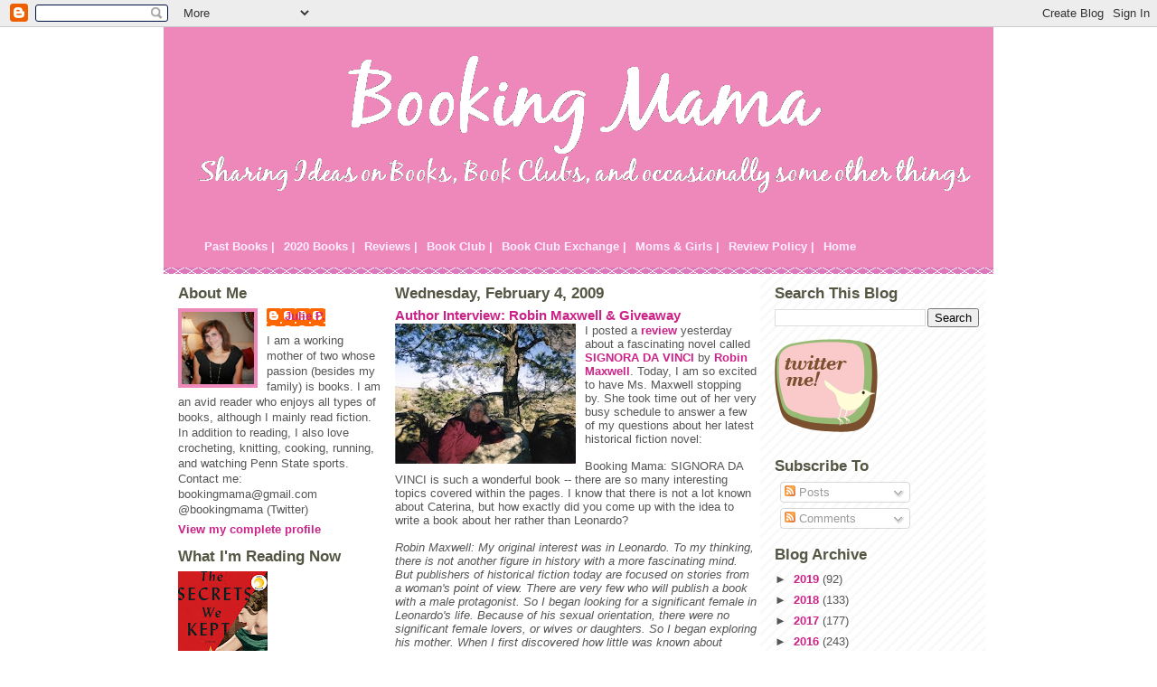

--- FILE ---
content_type: text/html; charset=UTF-8
request_url: http://www.bookingmama.net/2009/02/author-interview-robin-maxwell-giveaway.html?showComment=1233873960000
body_size: 33399
content:
<!DOCTYPE html>
<html dir='ltr' xmlns='http://www.w3.org/1999/xhtml' xmlns:b='http://www.google.com/2005/gml/b' xmlns:data='http://www.google.com/2005/gml/data' xmlns:expr='http://www.google.com/2005/gml/expr'>
<head>
<link href='https://www.blogger.com/static/v1/widgets/2944754296-widget_css_bundle.css' rel='stylesheet' type='text/css'/>
<meta content='text/html; charset=UTF-8' http-equiv='Content-Type'/>
<meta content='blogger' name='generator'/>
<link href='http://www.bookingmama.net/favicon.ico' rel='icon' type='image/x-icon'/>
<link href='http://www.bookingmama.net/2009/02/author-interview-robin-maxwell-giveaway.html' rel='canonical'/>
<link rel="alternate" type="application/atom+xml" title="Booking Mama - Atom" href="http://www.bookingmama.net/feeds/posts/default" />
<link rel="alternate" type="application/rss+xml" title="Booking Mama - RSS" href="http://www.bookingmama.net/feeds/posts/default?alt=rss" />
<link rel="service.post" type="application/atom+xml" title="Booking Mama - Atom" href="https://www.blogger.com/feeds/7008131509611971593/posts/default" />

<link rel="alternate" type="application/atom+xml" title="Booking Mama - Atom" href="http://www.bookingmama.net/feeds/3555209300836613456/comments/default" />
<!--Can't find substitution for tag [blog.ieCssRetrofitLinks]-->
<link href='https://blogger.googleusercontent.com/img/b/R29vZ2xl/AVvXsEhF1RgDAKcYzXKvu5ZO4MEHORf-oBJDSxtUAsg6fuudHSeBkZJLX2RP_iDQpivAUQkWv0kCg7FJUL1MOhSdOsMy39zj2NjbmBbEIqiYxyqYUhubwb4zp-RtO_OkJLfM3QxBXpeBUZvExV3E/s200/robinmaxwellscan9sm.jpg' rel='image_src'/>
<meta content='http://www.bookingmama.net/2009/02/author-interview-robin-maxwell-giveaway.html' property='og:url'/>
<meta content='Author Interview: Robin Maxwell &amp; Giveaway' property='og:title'/>
<meta content=' I posted a review  yesterday about a fascinating novel called SIGNORA DA VINCI  by Robin Maxwell . Today, I am so excited to have Ms. Maxwe...' property='og:description'/>
<meta content='https://blogger.googleusercontent.com/img/b/R29vZ2xl/AVvXsEhF1RgDAKcYzXKvu5ZO4MEHORf-oBJDSxtUAsg6fuudHSeBkZJLX2RP_iDQpivAUQkWv0kCg7FJUL1MOhSdOsMy39zj2NjbmBbEIqiYxyqYUhubwb4zp-RtO_OkJLfM3QxBXpeBUZvExV3E/w1200-h630-p-k-no-nu/robinmaxwellscan9sm.jpg' property='og:image'/>
<title>Booking Mama: Author Interview: Robin Maxwell & Giveaway</title>
<style id='page-skin-1' type='text/css'><!--
/*
* -----------------------------------------------
* Blogger Template Style
* Name:     Ms. Moto (Pinky Lee variation)
* Designer: Jeffrey Zeldman
* URL:      www.zeldman.com
* Date:     23 Feb 2004
* Updated by: Blogger Team
* ----------------------------------------------- */
/* Variable definitions
====================
<Variable name="mainBgColor" description="Main Background Color"
type="color" default="#ffffff">
<Variable name="mainTextColor" description="Text Color"
type="color" default="#555555">
<Variable name="pageHeaderColor" description="Blog Title Color"
type="color" default="#ffeeff">
<Variable name="blogDescriptionColor" description="Blog Description Color"
type="color" default="#ffeeff">
<Variable name="linkColor" description="Link Color"
type="color" default="#cc2288">
<Variable name="hoverLinkColor" description="Link Hover Color"
type="color" default="#ee88bb">
<Variable name="dateHeaderColor" description="Date Header Color"
type="color" default="#555544">
<Variable name="sidebarHeaderColor" description="Sidebar Title Color"
type="color" default="#555544">
<Variable name="sidebarTextColor" description="Sidebar Text Color"
type="color" default="#555555">
<Variable name="bodyFont" description="Text Font" type="font"
default="normal normal 100% tahoma, 'Trebuchet MS', lucida, helvetica, sans-serif">
<Variable name="startSide" description="Start side in blog language"
type="automatic" default="left">
<Variable name="endSide" description="End side in blog language"
type="automatic" default="right">
*/
/* Primary layout */
body {
margin: 0;
padding: 0;
border: 0;
text-align: center;
color: #555555;
background-image:url(http://www.infoservemedia.com/design/resources/backgrounds/photos/q25dmzl8b2.gif);background-attachment:fixed;}
img {
border: 0;
display: block;
}
.clear {
clear: both;
}
/* Wrapper */
#outer-wrapper {
margin: 0 auto;
border: 0;
width: 918px;
text-align: left;
background: #ffffff url(http://www.blogblog.com/moto_ms/innerwrap.gif) top right repeat-y;
font: normal normal 80% Verdana, sans-serif;
}
/* Header */
#header-wrapper	{
background: #e8b url(http://www.blogblog.com/moto_ms/headbotborder.gif) bottom left repeat-x;
margin: 0 auto;
padding-top: 0;
padding-right: 0;
padding-bottom: 15px;
padding-left: 0;
border: 0;
}
#header h1 {
text-align: left;
font-size: 200%;
color: #ffeeff;
padding-top: 15px;
padding-right: 20px;
padding-bottom: 0;
padding-left: 20px;
margin: 0;
background-image: url(http://www.blogblog.com/moto_ms/topper.gif);
background-repeat: repeat-x;
background-position: top left;
}
h1 a, h1 a:link, h1 a:visited {
color: #ffeeff;
}
#menubar h2 {display:none;}
#menubar ul {
list-style: none;
}
#menubar li {
float: left;
}
#menubar a:link, #menubar a:visited, #menubar a:hover {
padding: 5px;
display: block;
color: #ffeeff;
}
#menubar a:hover {
background-color: #cc2288;
}
#header .description {
font-size: 110%;
text-align: left;
padding-top: 3px;
padding-right: 20px;
padding-bottom: 10px;
padding-left: 23px;
margin: 0;
line-height:140%;
color: #ffeeff;
}
/* Inner layout */
#content-wrapper {
padding: 0 16px;
}
#main {
width: 400px;
margin-left:14px;
float: left;
word-wrap: break-word; /* fix for long text breaking sidebar float in IE */
overflow: hidden;     /* fix for long non-text content breaking IE sidebar float */
}
#left-sidebar {
width: 226px;
float: left;
color: #555555;
word-wrap: break-word; /* fix for long text breaking sidebar float in IE */
overflow: hidden; /* fix for long non-text content breaking IE sidebar float */
}
#sidebar {
width: 226px;
float: right;
color: #555555;
word-wrap: break-word; /* fix for long text breaking sidebar float in IE */
overflow: hidden;     /* fix for long non-text content breaking IE sidebar float */
}
/* Bottom layout */
#footer	{
clear: left;
margin: 0;
padding: 0 20px;
border: 0;
text-align: left;
border-top: 1px solid #f9f9f9;
}
#footer .widget	{
text-align: left;
margin: 0;
padding: 10px 0;
background-color: transparent;
}
/* Default links 	*/
a:link, a:visited {
font-weight: bold;
text-decoration: none;
color: #cc2288;
background: transparent;
}
a:hover {
font-weight: bold;
text-decoration: underline;
color: #ee88bb;
background: transparent;
}
a:active {
font-weight : bold;
text-decoration : none;
color: #ee88bb;
background: transparent;
}
/* Typography */
.main p, .sidebar p {
line-height: 140%;
margin-top: 5px;
margin-bottom: 1em;
}
h2, h3, h4, h5	{
margin: 0;
padding: 0;
}
h2 {
font-size: 130%;
}
h2.date-header {
color: #555544;
}
.post h3 {
margin-top: 5px;
font-size: 120%;
}
.post-footer {
font-style: italic;
}
.sidebar h2 {
color: #555544;
}
.sidebar .widget {
margin-top: 12px;
margin-right: 0;
margin-bottom: 13px;
margin-left: 0;
padding: 0;
}
.main .widget {
margin-top: 12px;
margin-right: 0;
margin-bottom: 0;
margin-left: 0;
}
li  {
line-height: 160%;
}
.sidebar ul {
margin-left: 0;
margin-top: 0;
padding-left: 0;
}
.sidebar ul li {
list-style: disc url(http://www.blogblog.com/moto_ms/diamond.gif) inside;
vertical-align: top;
padding: 0;
margin: 0;
}
.widget-content {
margin-top: 0.5em;
}
/* Profile
----------------------------------------------- */
.profile-datablock {
margin-top: 3px;
margin-right: 0;
margin-bottom: 5px;
margin-left: 0;
line-height: 140%;
}
.profile-textblock {
margin-left: 0;
}
.profile-img {
float: left;
margin-top: 0;
margin-right: 10px;
margin-bottom: 5px;
margin-left: 0;
border:4px solid #e8b;
}
#comments  {
border: 0;
border-top: 1px dashed #eed;
margin-top: 10px;
margin-right: 0;
margin-bottom: 0;
margin-left: 0;
padding: 0;
}
#comments h4	{
margin-top: 10px;
margin-bottom: -10px;
font-weight: normal;
font-style: italic;
text-transform: uppercase;
letter-spacing: 1px;
}
#comments dl dt 	{
font-weight: bold;
font-style: italic;
margin-top: 35px;
padding-top: 1px;
padding-right: 0;
padding-bottom: 0;
padding-left: 18px;
background: transparent url(http://www.blogblog.com/moto_ms/commentbug.gif) top left no-repeat;
}
#comments dl dd	{
padding: 0;
margin: 0;
}
.deleted-comment {
font-style:italic;
color:gray;
}
.feed-links {
clear: both;
line-height: 2.5em;
}
#blog-pager-newer-link {
float: left;
}
#blog-pager-older-link {
float: right;
}
#blog-pager {
text-align: center;
}
/** Page structure tweaks for layout editor wireframe */
body#layout #outer-wrapper {
padding-top: 0;
width:720px;
}
body#layout #header,
body#layout #content-wrapper,
body#layout #footer {
padding: 0;
width:720px;
}
body#layout #main {
width:400px;
}
body#layout #sidebar,
body#layout #left-sidebar {
width:150px;
}

--></style>
<link href='https://www.blogger.com/dyn-css/authorization.css?targetBlogID=7008131509611971593&amp;zx=ec625c3e-5489-4023-8096-98c645fe5070' media='none' onload='if(media!=&#39;all&#39;)media=&#39;all&#39;' rel='stylesheet'/><noscript><link href='https://www.blogger.com/dyn-css/authorization.css?targetBlogID=7008131509611971593&amp;zx=ec625c3e-5489-4023-8096-98c645fe5070' rel='stylesheet'/></noscript>
<meta name='google-adsense-platform-account' content='ca-host-pub-1556223355139109'/>
<meta name='google-adsense-platform-domain' content='blogspot.com'/>

<!-- data-ad-client=ca-pub-6285953153540970 -->

</head>
<body>
<div class='navbar section' id='navbar'><div class='widget Navbar' data-version='1' id='Navbar1'><script type="text/javascript">
    function setAttributeOnload(object, attribute, val) {
      if(window.addEventListener) {
        window.addEventListener('load',
          function(){ object[attribute] = val; }, false);
      } else {
        window.attachEvent('onload', function(){ object[attribute] = val; });
      }
    }
  </script>
<div id="navbar-iframe-container"></div>
<script type="text/javascript" src="https://apis.google.com/js/platform.js"></script>
<script type="text/javascript">
      gapi.load("gapi.iframes:gapi.iframes.style.bubble", function() {
        if (gapi.iframes && gapi.iframes.getContext) {
          gapi.iframes.getContext().openChild({
              url: 'https://www.blogger.com/navbar/7008131509611971593?po\x3d3555209300836613456\x26origin\x3dhttp://www.bookingmama.net',
              where: document.getElementById("navbar-iframe-container"),
              id: "navbar-iframe"
          });
        }
      });
    </script><script type="text/javascript">
(function() {
var script = document.createElement('script');
script.type = 'text/javascript';
script.src = '//pagead2.googlesyndication.com/pagead/js/google_top_exp.js';
var head = document.getElementsByTagName('head')[0];
if (head) {
head.appendChild(script);
}})();
</script>
</div></div>
<div id='outer-wrapper'><div id='wrap2'>
<!-- skip links for text browsers -->
<span id='skiplinks' style='display:none;'>
<a href='#main'>skip to main </a> |
      <a href='#sidebar'>skip to sidebar</a>
</span>
<div id='header-wrapper'>
<div class='header section' id='header'><div class='widget Header' data-version='1' id='Header1'>
<div id='header-inner'>
<a href='http://www.bookingmama.net/' style='display: block'>
<img alt='Booking Mama' height='215px; ' id='Header1_headerimg' src='https://blogger.googleusercontent.com/img/b/R29vZ2xl/AVvXsEhzX_iGydg0eFO2s6XF3v9OyZvvoSHBdU9durdxFXUi9iJ-Z9nwkD0QHW_184hob47L1EaQ-tDfxK8Pv-sH1p83msLdvNSW9ocaq5V_gl9QagnE6M0a55c9uCdzE9PdmUUonIL4hCjLzhGB/s1600-r/booktest2.png' style='display: block' width='927px; '/>
</a>
</div>
</div></div>
<div class='menubar section' id='menubar'><div class='widget LinkList' data-version='1' id='LinkList7'>
<h2>Menubar</h2>
<div class='widget-content'>
<ul>
<li><a href='http://www.bookingmama.net/2009/05/books-read-in-2008.html'>Past Books |</a></li>
<li><a href='http://www.bookingmama.net/2008/02/books-read-in-2008.html'>2020 Books |</a></li>
<li><a href='http://www.bookingmama.net/2008/01/book-reviews.html'>Reviews |</a></li>
<li><a href='http://www.bookingmama.net/2008/02/book-club-selections.html'>Book Club |</a></li>
<li><a href='http://www.bookingmama.net/2008/01/book-club-exchange.html'>Book Club Exchange |</a></li>
<li><a href='http://www.bookingmama.net/2008/02/mother-daughter-book-club.html'>Moms & Girls |</a></li>
<li><a href='http://www.bookingmama.net/2008/01/review-policy.html'>Review Policy |</a></li>
<li><a href='http://www.bookingmama.net/'>Home</a></li>
</ul>
<div class='clear'></div>
</div>
</div></div>
</div>
<div id='content-wrapper'>
<div id='crosscol-wrapper' style='text-align:center'>
<div class='crosscol no-items section' id='crosscol'></div>
</div>
<div id='left-sidebar-wrapper'>
<div class='sidebar section' id='left-sidebar'><div class='widget Profile' data-version='1' id='Profile1'>
<h2>About Me</h2>
<div class='widget-content'>
<a href='https://www.blogger.com/profile/16008101127541997459'><img alt='My photo' class='profile-img' height='80' src='//blogger.googleusercontent.com/img/b/R29vZ2xl/AVvXsEh-888kBGa7smuQ-83LdbvJhwTlfsOKLZh_H1WoBcFDIMHIYR1EHbXoiTcT4p85djWaEIjmOIJBVaXY6MTsh17AWj-iYDKY-7HbKakDefmFn0E4zFITJMJsrMgdZqOpyFk/s100/*' width='80'/></a>
<dl class='profile-datablock'>
<dt class='profile-data'>
<a class='profile-name-link g-profile' href='https://www.blogger.com/profile/16008101127541997459' rel='author' style='background-image: url(//www.blogger.com/img/logo-16.png);'>
Julie P.
</a>
</dt>
<dd class='profile-textblock'>I am a working mother of two whose passion (besides my family) is books. I am an avid reader who enjoys all types of books, although I mainly read fiction. In addition to reading, I also love crocheting, knitting, cooking, running, and watching Penn State sports. Contact me: bookingmama@gmail.com
@bookingmama (Twitter)</dd>
</dl>
<a class='profile-link' href='https://www.blogger.com/profile/16008101127541997459' rel='author'>View my complete profile</a>
<div class='clear'></div>
</div>
</div><div class='widget Image' data-version='1' id='Image4'>
<h2>What I'm Reading Now</h2>
<div class='widget-content'>
<img alt='What I&#39;m Reading Now' height='150' id='Image4_img' src='https://blogger.googleusercontent.com/img/b/R29vZ2xl/AVvXsEh5CtW5kzTpY6nHckR5O_OwHK7PhOrz1ubl_OL6VDI4AdK7UfCibjSJr5zXqSeXRAhJy0HdCEga8eXJ0yl_Xe3uP1XqBDkgojjEILECL77nPMhJ2azWdfr6U-cy9sFfNFL-lMtZs2Fgg5Zg/s150/secrets.jpeg' width='99'/>
<br/>
</div>
<div class='clear'></div>
</div></div>
</div>
<div id='main-wrapper'>
<div class='main section' id='main'><div class='widget Blog' data-version='1' id='Blog1'>
<div class='blog-posts hfeed'>

          <div class="date-outer">
        
<h2 class='date-header'><span>Wednesday, February 4, 2009</span></h2>

          <div class="date-posts">
        
<div class='post-outer'>
<div class='post hentry uncustomized-post-template'>
<a name='3555209300836613456'></a>
<h3 class='post-title entry-title'>
<a href='http://www.bookingmama.net/2009/02/author-interview-robin-maxwell-giveaway.html'>Author Interview: Robin Maxwell & Giveaway</a>
</h3>
<div class='post-header'>
<div class='post-header-line-1'></div>
</div>
<div class='post-body entry-content'>
<a href="https://blogger.googleusercontent.com/img/b/R29vZ2xl/AVvXsEhF1RgDAKcYzXKvu5ZO4MEHORf-oBJDSxtUAsg6fuudHSeBkZJLX2RP_iDQpivAUQkWv0kCg7FJUL1MOhSdOsMy39zj2NjbmBbEIqiYxyqYUhubwb4zp-RtO_OkJLfM3QxBXpeBUZvExV3E/s1600-h/robinmaxwellscan9sm.jpg"><img alt="" border="0" id="BLOGGER_PHOTO_ID_5296703091967140370" src="https://blogger.googleusercontent.com/img/b/R29vZ2xl/AVvXsEhF1RgDAKcYzXKvu5ZO4MEHORf-oBJDSxtUAsg6fuudHSeBkZJLX2RP_iDQpivAUQkWv0kCg7FJUL1MOhSdOsMy39zj2NjbmBbEIqiYxyqYUhubwb4zp-RtO_OkJLfM3QxBXpeBUZvExV3E/s200/robinmaxwellscan9sm.jpg" style="FLOAT: left; MARGIN: 0px 10px 10px 0px; WIDTH: 200px; CURSOR: hand; HEIGHT: 155px" /></a> I posted a <a href="http://bookingmama.blogspot.com/2009/02/review-senora-da-vinci.html">review</a> yesterday about a fascinating novel called <a href="http://us.penguingroup.com/nf/Book/BookDisplay/0,,9780451225801,00.html?Signora_Da_Vinci_Robin_Maxwell">SIGNORA DA VINCI</a> by <a href="http://www.robinmaxwell.com/aboutrobin.htm">Robin Maxwell</a>. Today, I am so excited to have Ms. Maxwell stopping by. She took time out of her very busy schedule to answer a few of my questions about her latest historical fiction novel:<br /><br />Booking Mama: SIGNORA DA VINCI is such a wonderful book -- there are so many interesting topics covered within the pages. I know that there is not a lot known about Caterina, but how exactly did you come up with the idea to write a book about her rather than Leonardo?<br /><br /><em>Robin Maxwell: My original interest was in Leonardo. To my thinking, there is not another figure in history with a more fascinating mind. But publishers of historical fiction today are focused on stories from a woman's point of view. There are very few who will publish a book with a male protagonist. So I began looking for a significant female in Leonardo's life. Because of his sexual orientation, there were no significant female lovers, or wives or daughters. So I began exploring his mother. When I first discovered how little was known about Caterina, I was a bit taken aback. But once I'd taken in all the material about da Vinci himself -- his works of art and his written word compiled from his notebooks in a 1,080 page tome, and the masses of material about the world into which he stepped as a young apprentice in Renaissance Florence in 1466 -- I worried no more. I realized that I had a nearly blank slate when it came to Leonardo's mother, and that I would be able to extrapolate her character by studying her son, and her actions by following the monumental happenings of the period.<br /></em><br />Booking Mama: I was amazed by how many huge historical events you covered in this novel. How much research did you conduct while writing SIGNORA DA VINCI?<br /><br /><em>Robin Maxwell: It's hard to explain just how much research I did for this book. After six novels set in Tudor England and Ireland, I was faced with all new characters, a new earlier time, and a country with its unique and complex political landscape. I needed to know my way around the city of Florence in those years, as I'd never even traveled to Italy. Luckily there was one research book that had maps of the city at different times in history, so I had that open almost all the time, plotting my characters' movements from here to there. One reader was astonished when I told her that I'd never been to Florence, as I'd described it perfectly. Plus there were themes and throughlines that were new to me -- apothecaries and alchemical laboratories. Secret societies and the philosophies they studied. The immense canvas of Renaissance art and architecture. I nearly went blind reading and taking notes, calling up information on the internet and printing it up for further reference, then fitting all the pieces together into one impossible and very detailed book proposal (which I later used as an outline for writing the novel). </em><br /><em></em><br /><em>Generally, once I'm partway through the writing -- one to two hundred pages into a book, I can put aside the research material and just write. Not so with Signora da Vinci. This was so detail-intensive that until the very last page of the epilogue, I was sitting there in my overstuffed writing chair with my yellow pad in my lap and research books to the right and left of me, looking up references till the final sentence. Of course you can't flaunt your research, either. I remember what Rosalind Miles once said when we were sitting on a panel together and she was asked about research. She said "Research is like a ladies slip. One should always be worn, but it must never show." Writing this book was exhausting! When I was finished with the first draft I felt like my brain had been fried. For a few months afterwards, I had memory lapses, difficulty remembering simple words, and even a bit of disorientation. I'm okay now, but it'll be a long time before I attempt another book that requires that kind of research.</em><br /><br />Booking Mama: I was completely fascinated by the whole idea of the "Shadow Renaissance" - that many brilliant minds of 15th century Florence, Milan and Rome were involved in esoteric studies (even though the punishment would be death.) What part of the Shadow Renaissance do you find the most interesting?<br /><br /><em>Robin Maxwell: What intrigued me was that virtually every head of state in Europe, despite his claims of piety, had some interest or involvement with esoteric or occult practices. Everyone hired on Greek tutors at their courts so that they could study Plato and Hermes Trismegistus (whom they believed was a great Egyptian sage). Even Pope Alexander (the first Borgia to wear the papal crown) had his Vatican apartments painted with pagan images. For whatever reasons, in Italy during these times, certain men and women were ready to crawl out of the darkness of medieval thought and consider that perhaps human existence was a bit brighter than the hellfire and damnation that the Christian Church promised was everyone's destiny. How can you not love the individuals -- the courageous members of Florence's "Platonic Academy" -- who risked burning at the stake to study spiritual enlightenment? It thrilled me when I found a way to insinuate Leonardo da Vinci's mother into that august society.<br /></em><br />Booking Mama: One of the most interesting parts of the book was when Da Vinci "created" the Shroud of Turin. I really have to know, how did you come up with that idea?<br /><br /><em>Robin Maxwell: About six years ago I read a non-fiction book -- The Templar Revelation -- by a couple of English journalists, Lynn Picknett and Clive Prince, who were certainly influences on Dan Brown's writing The Da Vinci Code. They introduced me to the idea that there was hidden pagan symbolism in Leonardo's works, and mentioned their belief that he was behind the Turin Shroud hoax. When I was fashioning my proposal, and needed a good plot twist for the end of the book, I searched the Picknett/Prince bibliography and found that they had written another book called Turin Shroud. I based my fictional storyline on the extensive research and experiments they conducted that proved to me that Leonardo was, indeed, behind the hoax. I give them an extended acknowledgment at the end of my novel.<br /></em><br />Booking Mama: You have written a few other historical fiction novels about different countries and different time periods. What time period in history do you find the most interesting? If you could "time travel," where would you go?<br /><br /><em>Robin Maxwell: I kind of feel -- with Renaissance Europe -- "Been there, done that." So if I had to pick one time, it would be the antediluvian world, in the great civilization I believe existed before the great flood (the end of the last Ice Age) around 12,000 years ago. That's when I believe the great Pyramid of Giza and the sphinx were built. And I take Plato at his word -- that Atlantis was not a myth but the true history of the world. In fact, my one yet-to-be-published novel in a genre I call "historical science fiction," is called Poseidon In Love -- about the god-king and his beloved earth-woman wife, Clea'ta. If I could time-travel, I'd like to get some answers about the first great civilization on earth, and why it came to an end.<br /></em><br />Booking Mama: I certainly hope that you are working on another historical fiction novel. Are you in the process of writing another book? If so, when can we expect to read it?<br /><br /><em>Robin Maxwell: I'm mid-stream on a second novel set in a bit earlier part of the Italian Renaissance, 1444 Florence. It's called O, Romeo, and it's a story of the star-crossed lovers seen through the eyes of Juliet. I believe it's set to be published in March, 2010.</em><br /><em><br /></em>Booking Mama: I am selfishly asking this question because I am always dying to know what other's reading tastes. Who are some of your favorite authors? What are you reading now?<br /><br /><em>Robin Maxwell: I don't love all the books by any one author, but here are some of my all-time favorite titles. Barbara Kingsolver's Poisonwood Bible; Sena Jeter Naslund's Ahab's Wife; Lisa See's Snow Flower and the Secret Fan; Khaled Hosseini's The Kite Runner; Stephen King's early scary books, as well as the non-scary quartet of novellas, The Four Seasons; Ann Patchett's Bel Canto; and in non-fiction Graham Hancock's Fingerprints of the Gods. Right now I'm reading C.W. Gortner's wonderful Tudor mystery The Secret Lion, and David Wroblewski's The Story of Edgar Sawtelle.<br /></em><br />Booking Mama: Is there anything else that you'd like Booking Mama's readers to know either about you or SIGNORA DA VINCI?<br /><br /><em>Robin Maxwell: I hope that Signora da Vinci will make readers think about the horrors of religious persecution in all its forms. Early Christians were persecuted by the Roman Empire, but later the Christians -- now Catholics -- turned that around and started in on everyone they considered heretics -- whether it was pagans and atheists (of which Leonardo da Vinci was one), Jews, Gypsies and Protestants. Then the Protestants got too full of themselves and started burning witches. Even among different Protestant sects there is dissension. There are some today that feel the Israeli Jews are persecuting Palestinians. Throw in the Muslims and their "infidels" and you've got a world full of hatred and bigotry. Nothing upsets me more about the way things are than the violence engendered by religious intolerance. There will never be peace on earth until that ends.<br /></em><br />As you can clearly see, Ms. Maxwell is incredibly interesting, as is her latest novel SIGNORA DA VINCI. I just happen to have <strong>two</strong> copies to giveaway courtesy of <a href="http://us.penguingroup.com/">Penguin</a>. To enter the contest, leave a comment (with your e-mail address) telling me what historical period you find the most interesting. To double your chances, blog about this contest with a link back to this post. If you want three entries, twitter about this giveaway. The contest will be open until Friday, February 13th (UGH!) at 11:59 p.m. EST. I will announce the two winners the following day. This contest is open to those of you with U.S. and Canada mailing addresses only. Good luck!
<div style='clear: both;'></div>
</div>
<div class='post-footer'>
<div class='post-footer-line post-footer-line-1'>
<span class='post-author vcard'>
Posted by
<span class='fn'>Julie P.</span>
</span>
<span class='post-timestamp'>
at
<a class='timestamp-link' href='http://www.bookingmama.net/2009/02/author-interview-robin-maxwell-giveaway.html' rel='bookmark' title='permanent link'><abbr class='published' title='2009-02-04T04:09:00-05:00'>4:09&#8239;AM</abbr></a>
</span>
<span class='reaction-buttons'>
</span>
<span class='star-ratings'>
</span>
<span class='post-comment-link'>
</span>
<span class='post-backlinks post-comment-link'>
</span>
<span class='post-icons'>
<span class='item-control blog-admin pid-1022633330'>
<a href='https://www.blogger.com/post-edit.g?blogID=7008131509611971593&postID=3555209300836613456&from=pencil' title='Edit Post'>
<img alt='' class='icon-action' height='18' src='https://resources.blogblog.com/img/icon18_edit_allbkg.gif' width='18'/>
</a>
</span>
</span>
</div>
<div class='post-footer-line post-footer-line-2'>
<span class='post-labels'>
Labels:
<a href='http://www.bookingmama.net/search/label/Author%20Interview' rel='tag'>Author Interview</a>,
<a href='http://www.bookingmama.net/search/label/Fiction' rel='tag'>Fiction</a>,
<a href='http://www.bookingmama.net/search/label/Giveaway' rel='tag'>Giveaway</a>,
<a href='http://www.bookingmama.net/search/label/Historical%20Fiction' rel='tag'>Historical Fiction</a>
</span>
</div>
<div class='post-footer-line post-footer-line-3'>
<div class='post-share-buttons'>
<a class='goog-inline-block share-button sb-email' href='https://www.blogger.com/share-post.g?blogID=7008131509611971593&postID=3555209300836613456&target=email' target='_blank' title='Email This'><span class='share-button-link-text'>Email This</span></a><a class='goog-inline-block share-button sb-blog' href='https://www.blogger.com/share-post.g?blogID=7008131509611971593&postID=3555209300836613456&target=blog' onclick='window.open(this.href, "_blank", "height=270,width=475"); return false;' target='_blank' title='BlogThis!'><span class='share-button-link-text'>BlogThis!</span></a><a class='goog-inline-block share-button sb-twitter' href='https://www.blogger.com/share-post.g?blogID=7008131509611971593&postID=3555209300836613456&target=twitter' target='_blank' title='Share to X'><span class='share-button-link-text'>Share to X</span></a><a class='goog-inline-block share-button sb-facebook' href='https://www.blogger.com/share-post.g?blogID=7008131509611971593&postID=3555209300836613456&target=facebook' onclick='window.open(this.href, "_blank", "height=430,width=640"); return false;' target='_blank' title='Share to Facebook'><span class='share-button-link-text'>Share to Facebook</span></a><a class='goog-inline-block share-button sb-pinterest' href='https://www.blogger.com/share-post.g?blogID=7008131509611971593&postID=3555209300836613456&target=pinterest' target='_blank' title='Share to Pinterest'><span class='share-button-link-text'>Share to Pinterest</span></a>
</div>
<span class='post-location'>
</span>
</div>
</div>
</div>
<div class='comments' id='comments'>
<a name='comments'></a>
<h4>57 comments:</h4>
<div id='Blog1_comments-block-wrapper'>
<dl class='avatar-comment-indent' id='comments-block'>
<dt class='comment-author ' id='c2334229458470310239'>
<a name='c2334229458470310239'></a>
<div class="avatar-image-container avatar-stock"><span dir="ltr"><img src="//resources.blogblog.com/img/blank.gif" width="35" height="35" alt="" title="Anonymous">

</span></div>
Anonymous
said...
</dt>
<dd class='comment-body' id='Blog1_cmt-2334229458470310239'>
<p>
I love this interview, Julie!  I think the early 20th century is the most fascinating period of history.  milou2ster(at)gmail.com
</p>
</dd>
<dd class='comment-footer'>
<span class='comment-timestamp'>
<a href='http://www.bookingmama.net/2009/02/author-interview-robin-maxwell-giveaway.html?showComment=1233751680000#c2334229458470310239' title='comment permalink'>
February 4, 2009 at 7:48&#8239;AM
</a>
<span class='item-control blog-admin pid-592268805'>
<a class='comment-delete' href='https://www.blogger.com/comment/delete/7008131509611971593/2334229458470310239' title='Delete Comment'>
<img src='https://resources.blogblog.com/img/icon_delete13.gif'/>
</a>
</span>
</span>
</dd>
<dt class='comment-author ' id='c6990010315272807178'>
<a name='c6990010315272807178'></a>
<div class="avatar-image-container avatar-stock"><span dir="ltr"><a href="https://www.blogger.com/profile/15809165184459649536" target="" rel="nofollow" onclick="" class="avatar-hovercard" id="av-6990010315272807178-15809165184459649536"><img src="//www.blogger.com/img/blogger_logo_round_35.png" width="35" height="35" alt="" title="Linda">

</a></span></div>
<a href='https://www.blogger.com/profile/15809165184459649536' rel='nofollow'>Linda</a>
said...
</dt>
<dd class='comment-body' id='Blog1_cmt-6990010315272807178'>
<p>
I've read such promising reviews of this novel.  I'd love to win a copy.  My favorite historical period is English medieval, esp. the era of Henry II through King John.
</p>
</dd>
<dd class='comment-footer'>
<span class='comment-timestamp'>
<a href='http://www.bookingmama.net/2009/02/author-interview-robin-maxwell-giveaway.html?showComment=1233755340000#c6990010315272807178' title='comment permalink'>
February 4, 2009 at 8:49&#8239;AM
</a>
<span class='item-control blog-admin pid-169769878'>
<a class='comment-delete' href='https://www.blogger.com/comment/delete/7008131509611971593/6990010315272807178' title='Delete Comment'>
<img src='https://resources.blogblog.com/img/icon_delete13.gif'/>
</a>
</span>
</span>
</dd>
<dt class='comment-author ' id='c8391686618848576938'>
<a name='c8391686618848576938'></a>
<div class="avatar-image-container vcard"><span dir="ltr"><a href="https://www.blogger.com/profile/03306180985189176946" target="" rel="nofollow" onclick="" class="avatar-hovercard" id="av-8391686618848576938-03306180985189176946"><img src="https://resources.blogblog.com/img/blank.gif" width="35" height="35" class="delayLoad" style="display: none;" longdesc="//blogger.googleusercontent.com/img/b/R29vZ2xl/AVvXsEhcHZb0cw2C5I71CT8U--LQ5CmNTanOl2WMutlzlaOnaXLS7bINGivESjh4qCymt79rMYdv39xSukz250i0EJc1sdca6Zu4_KD-OmBf2PLQz-jAamhdhGfI6gehiVLA3No/s45-c/100_0880.jpg" alt="" title="Gwendolyn B.">

<noscript><img src="//blogger.googleusercontent.com/img/b/R29vZ2xl/AVvXsEhcHZb0cw2C5I71CT8U--LQ5CmNTanOl2WMutlzlaOnaXLS7bINGivESjh4qCymt79rMYdv39xSukz250i0EJc1sdca6Zu4_KD-OmBf2PLQz-jAamhdhGfI6gehiVLA3No/s45-c/100_0880.jpg" width="35" height="35" class="photo" alt=""></noscript></a></span></div>
<a href='https://www.blogger.com/profile/03306180985189176946' rel='nofollow'>Gwendolyn B.</a>
said...
</dt>
<dd class='comment-body' id='Blog1_cmt-8391686618848576938'>
<p>
This interview is a keeper! I love the image of Robin Maxwell sitting in her overstuffed chair with her writing pad and research books and maps spread out all around her. I don't have one "favorite" historical period - but I tend to read most about the ancient Near East, Medieval England, and England and American history from 1900 to about 1950. However, I'm always willing to hop around the world through time and space!<BR/>Thanks for the chance to win a copy of this book -- it's going on my TBR list no matter what!<BR/>geebee.reads AT gmail DOT com
</p>
</dd>
<dd class='comment-footer'>
<span class='comment-timestamp'>
<a href='http://www.bookingmama.net/2009/02/author-interview-robin-maxwell-giveaway.html?showComment=1233756300000#c8391686618848576938' title='comment permalink'>
February 4, 2009 at 9:05&#8239;AM
</a>
<span class='item-control blog-admin pid-494959344'>
<a class='comment-delete' href='https://www.blogger.com/comment/delete/7008131509611971593/8391686618848576938' title='Delete Comment'>
<img src='https://resources.blogblog.com/img/icon_delete13.gif'/>
</a>
</span>
</span>
</dd>
<dt class='comment-author ' id='c8903178115864063883'>
<a name='c8903178115864063883'></a>
<div class="avatar-image-container avatar-stock"><span dir="ltr"><a href="https://www.blogger.com/profile/01285649657071725332" target="" rel="nofollow" onclick="" class="avatar-hovercard" id="av-8903178115864063883-01285649657071725332"><img src="//www.blogger.com/img/blogger_logo_round_35.png" width="35" height="35" alt="" title="Mom of 5 Boys">

</a></span></div>
<a href='https://www.blogger.com/profile/01285649657071725332' rel='nofollow'>Mom of 5 Boys</a>
said...
</dt>
<dd class='comment-body' id='Blog1_cmt-8903178115864063883'>
<p>
Great interview.  I have two books by Robin Maxwell in my TBR pile right now, because I loved the two books of hers that I had already read.<BR/><BR/>I love historical novels in general, so it's hard to pick one.  I'd have to say England's history, particularly Henry VIII, Victoria, Mary, etc.  I'm not sure why I find that so fascinating, but perhaps it's because my ancestors come from there?  I'm starting a new interest in WWII fiction as well.
</p>
</dd>
<dd class='comment-footer'>
<span class='comment-timestamp'>
<a href='http://www.bookingmama.net/2009/02/author-interview-robin-maxwell-giveaway.html?showComment=1233758100000#c8903178115864063883' title='comment permalink'>
February 4, 2009 at 9:35&#8239;AM
</a>
<span class='item-control blog-admin pid-153522110'>
<a class='comment-delete' href='https://www.blogger.com/comment/delete/7008131509611971593/8903178115864063883' title='Delete Comment'>
<img src='https://resources.blogblog.com/img/icon_delete13.gif'/>
</a>
</span>
</span>
</dd>
<dt class='comment-author ' id='c2818699135692117032'>
<a name='c2818699135692117032'></a>
<div class="avatar-image-container vcard"><span dir="ltr"><a href="https://www.blogger.com/profile/12529212026658169288" target="" rel="nofollow" onclick="" class="avatar-hovercard" id="av-2818699135692117032-12529212026658169288"><img src="https://resources.blogblog.com/img/blank.gif" width="35" height="35" class="delayLoad" style="display: none;" longdesc="//blogger.googleusercontent.com/img/b/R29vZ2xl/AVvXsEi-KWs1qQFsATzs2i3T_pyGjxCsrSyLT-Vie4DFG_HSiyUUtQeA0ZS0KbG8ZBps1QackQDaMAFB56SzdM7vFsV37lkAPiQrRQEcg2gHEZmTLtm2PgGLBMtrqXSPHM601Pg/s45-c/aussiepurple3.jpg" alt="" title="Jo-Jo">

<noscript><img src="//blogger.googleusercontent.com/img/b/R29vZ2xl/AVvXsEi-KWs1qQFsATzs2i3T_pyGjxCsrSyLT-Vie4DFG_HSiyUUtQeA0ZS0KbG8ZBps1QackQDaMAFB56SzdM7vFsV37lkAPiQrRQEcg2gHEZmTLtm2PgGLBMtrqXSPHM601Pg/s45-c/aussiepurple3.jpg" width="35" height="35" class="photo" alt=""></noscript></a></span></div>
<a href='https://www.blogger.com/profile/12529212026658169288' rel='nofollow'>Jo-Jo</a>
said...
</dt>
<dd class='comment-body' id='Blog1_cmt-2818699135692117032'>
<p>
I also love to hear what books authors love and she has a couple of my favorites listed there!  I really enjoy WWII fiction and work from the Henry VIII period.  Please enter me in this contest!<BR/>joannelong74@gmail.com
</p>
</dd>
<dd class='comment-footer'>
<span class='comment-timestamp'>
<a href='http://www.bookingmama.net/2009/02/author-interview-robin-maxwell-giveaway.html?showComment=1233759480000#c2818699135692117032' title='comment permalink'>
February 4, 2009 at 9:58&#8239;AM
</a>
<span class='item-control blog-admin pid-653756037'>
<a class='comment-delete' href='https://www.blogger.com/comment/delete/7008131509611971593/2818699135692117032' title='Delete Comment'>
<img src='https://resources.blogblog.com/img/icon_delete13.gif'/>
</a>
</span>
</span>
</dd>
<dt class='comment-author ' id='c4956687203658952545'>
<a name='c4956687203658952545'></a>
<div class="avatar-image-container vcard"><span dir="ltr"><a href="https://www.blogger.com/profile/15577757312285531026" target="" rel="nofollow" onclick="" class="avatar-hovercard" id="av-4956687203658952545-15577757312285531026"><img src="https://resources.blogblog.com/img/blank.gif" width="35" height="35" class="delayLoad" style="display: none;" longdesc="//3.bp.blogspot.com/_u1QCiq3X7CY/SXp_FNo6oCI/AAAAAAAAACE/EO1ysx7Du04/S45-s35/169068430_01bd6f24e5_m.jpg" alt="" title="Marie">

<noscript><img src="//3.bp.blogspot.com/_u1QCiq3X7CY/SXp_FNo6oCI/AAAAAAAAACE/EO1ysx7Du04/S45-s35/169068430_01bd6f24e5_m.jpg" width="35" height="35" class="photo" alt=""></noscript></a></span></div>
<a href='https://www.blogger.com/profile/15577757312285531026' rel='nofollow'>Marie</a>
said...
</dt>
<dd class='comment-body' id='Blog1_cmt-4956687203658952545'>
<p>
I'd love to read this book.  Please enter me.  I especially enjoy reading books set in the middle-to-late 1800s.  <BR/><BR/>Thanks.<BR/><BR/>lazydaisy0413[at]yahoo[dot]com
</p>
</dd>
<dd class='comment-footer'>
<span class='comment-timestamp'>
<a href='http://www.bookingmama.net/2009/02/author-interview-robin-maxwell-giveaway.html?showComment=1233760080000#c4956687203658952545' title='comment permalink'>
February 4, 2009 at 10:08&#8239;AM
</a>
<span class='item-control blog-admin pid-1012154806'>
<a class='comment-delete' href='https://www.blogger.com/comment/delete/7008131509611971593/4956687203658952545' title='Delete Comment'>
<img src='https://resources.blogblog.com/img/icon_delete13.gif'/>
</a>
</span>
</span>
</dd>
<dt class='comment-author ' id='c7384872483809650797'>
<a name='c7384872483809650797'></a>
<div class="avatar-image-container avatar-stock"><span dir="ltr"><img src="//resources.blogblog.com/img/blank.gif" width="35" height="35" alt="" title="Anonymous">

</span></div>
Anonymous
said...
</dt>
<dd class='comment-body' id='Blog1_cmt-7384872483809650797'>
<p>
Great interview. I think my current favorite historical period is Victorian England, but that changes occasionally.<BR/>Thanks for entering me. This is definitely one for my TBR list, whether I win or not.
</p>
</dd>
<dd class='comment-footer'>
<span class='comment-timestamp'>
<a href='http://www.bookingmama.net/2009/02/author-interview-robin-maxwell-giveaway.html?showComment=1233761520000#c7384872483809650797' title='comment permalink'>
February 4, 2009 at 10:32&#8239;AM
</a>
<span class='item-control blog-admin pid-592268805'>
<a class='comment-delete' href='https://www.blogger.com/comment/delete/7008131509611971593/7384872483809650797' title='Delete Comment'>
<img src='https://resources.blogblog.com/img/icon_delete13.gif'/>
</a>
</span>
</span>
</dd>
<dt class='comment-author ' id='c2831318365074631475'>
<a name='c2831318365074631475'></a>
<div class="avatar-image-container avatar-stock"><span dir="ltr"><a href="https://www.blogger.com/profile/04874139720126743233" target="" rel="nofollow" onclick="" class="avatar-hovercard" id="av-2831318365074631475-04874139720126743233"><img src="//www.blogger.com/img/blogger_logo_round_35.png" width="35" height="35" alt="" title="Karlie">

</a></span></div>
<a href='https://www.blogger.com/profile/04874139720126743233' rel='nofollow'>Karlie</a>
said...
</dt>
<dd class='comment-body' id='Blog1_cmt-2831318365074631475'>
<p>
I can't wait to read this book.  Please enter me!
</p>
</dd>
<dd class='comment-footer'>
<span class='comment-timestamp'>
<a href='http://www.bookingmama.net/2009/02/author-interview-robin-maxwell-giveaway.html?showComment=1233764040000#c2831318365074631475' title='comment permalink'>
February 4, 2009 at 11:14&#8239;AM
</a>
<span class='item-control blog-admin pid-674716342'>
<a class='comment-delete' href='https://www.blogger.com/comment/delete/7008131509611971593/2831318365074631475' title='Delete Comment'>
<img src='https://resources.blogblog.com/img/icon_delete13.gif'/>
</a>
</span>
</span>
</dd>
<dt class='comment-author ' id='c8979469442862829621'>
<a name='c8979469442862829621'></a>
<div class="avatar-image-container avatar-stock"><span dir="ltr"><a href="https://www.blogger.com/profile/04874139720126743233" target="" rel="nofollow" onclick="" class="avatar-hovercard" id="av-8979469442862829621-04874139720126743233"><img src="//www.blogger.com/img/blogger_logo_round_35.png" width="35" height="35" alt="" title="Karlie">

</a></span></div>
<a href='https://www.blogger.com/profile/04874139720126743233' rel='nofollow'>Karlie</a>
said...
</dt>
<dd class='comment-body' id='Blog1_cmt-8979469442862829621'>
<p>
Oops, forgot to say that Italian Renaissance is my favorite period to read, especially Michelangelo and Davinci.
</p>
</dd>
<dd class='comment-footer'>
<span class='comment-timestamp'>
<a href='http://www.bookingmama.net/2009/02/author-interview-robin-maxwell-giveaway.html?showComment=1233764100000#c8979469442862829621' title='comment permalink'>
February 4, 2009 at 11:15&#8239;AM
</a>
<span class='item-control blog-admin pid-674716342'>
<a class='comment-delete' href='https://www.blogger.com/comment/delete/7008131509611971593/8979469442862829621' title='Delete Comment'>
<img src='https://resources.blogblog.com/img/icon_delete13.gif'/>
</a>
</span>
</span>
</dd>
<dt class='comment-author ' id='c6562170362672458037'>
<a name='c6562170362672458037'></a>
<div class="avatar-image-container avatar-stock"><span dir="ltr"><a href="https://www.blogger.com/profile/06191803578622949052" target="" rel="nofollow" onclick="" class="avatar-hovercard" id="av-6562170362672458037-06191803578622949052"><img src="//www.blogger.com/img/blogger_logo_round_35.png" width="35" height="35" alt="" title="traveler">

</a></span></div>
<a href='https://www.blogger.com/profile/06191803578622949052' rel='nofollow'>traveler</a>
said...
</dt>
<dd class='comment-body' id='Blog1_cmt-6562170362672458037'>
<p>
Thanks for featuring this wonderful book which is unique and compelling.  It interests me greatly since Italian Renaissance is a period that has always appealed to me greatly. The interview was fascinating.<BR/>saubleb(at)gmail(dot)com
</p>
</dd>
<dd class='comment-footer'>
<span class='comment-timestamp'>
<a href='http://www.bookingmama.net/2009/02/author-interview-robin-maxwell-giveaway.html?showComment=1233765720000#c6562170362672458037' title='comment permalink'>
February 4, 2009 at 11:42&#8239;AM
</a>
<span class='item-control blog-admin pid-900149695'>
<a class='comment-delete' href='https://www.blogger.com/comment/delete/7008131509611971593/6562170362672458037' title='Delete Comment'>
<img src='https://resources.blogblog.com/img/icon_delete13.gif'/>
</a>
</span>
</span>
</dd>
<dt class='comment-author ' id='c4362319125491590978'>
<a name='c4362319125491590978'></a>
<div class="avatar-image-container vcard"><span dir="ltr"><a href="https://www.blogger.com/profile/04301736341975637446" target="" rel="nofollow" onclick="" class="avatar-hovercard" id="av-4362319125491590978-04301736341975637446"><img src="https://resources.blogblog.com/img/blank.gif" width="35" height="35" class="delayLoad" style="display: none;" longdesc="//1.bp.blogspot.com/_4rGSjmGnpJw/SXqg9JXY93I/AAAAAAAAABk/uvro3JMW-KE/S45-s35/me%2B%2526%2Bfrog%2B002.jpg" alt="" title="Wanda">

<noscript><img src="//1.bp.blogspot.com/_4rGSjmGnpJw/SXqg9JXY93I/AAAAAAAAABk/uvro3JMW-KE/S45-s35/me%2B%2526%2Bfrog%2B002.jpg" width="35" height="35" class="photo" alt=""></noscript></a></span></div>
<a href='https://www.blogger.com/profile/04301736341975637446' rel='nofollow'>Wanda</a>
said...
</dt>
<dd class='comment-body' id='Blog1_cmt-4362319125491590978'>
<p>
Ooooo love the Victorian era.  It is fascinating to me.<BR/>Thanks for asking!
</p>
</dd>
<dd class='comment-footer'>
<span class='comment-timestamp'>
<a href='http://www.bookingmama.net/2009/02/author-interview-robin-maxwell-giveaway.html?showComment=1233766620000#c4362319125491590978' title='comment permalink'>
February 4, 2009 at 11:57&#8239;AM
</a>
<span class='item-control blog-admin pid-1416108107'>
<a class='comment-delete' href='https://www.blogger.com/comment/delete/7008131509611971593/4362319125491590978' title='Delete Comment'>
<img src='https://resources.blogblog.com/img/icon_delete13.gif'/>
</a>
</span>
</span>
</dd>
<dt class='comment-author ' id='c593944623562944283'>
<a name='c593944623562944283'></a>
<div class="avatar-image-container vcard"><span dir="ltr"><a href="https://www.blogger.com/profile/13978371169108528359" target="" rel="nofollow" onclick="" class="avatar-hovercard" id="av-593944623562944283-13978371169108528359"><img src="https://resources.blogblog.com/img/blank.gif" width="35" height="35" class="delayLoad" style="display: none;" longdesc="//blogger.googleusercontent.com/img/b/R29vZ2xl/AVvXsEjHSqzvB-zdwyIdBsYeKI_7XwfutKd0kPoJkn1sgQazBhdTxy8hbWXWK4urjks-OLAR17SozEPDuLbJJQ2HG1qydksplY8rsF8rDMQNgCFd6MxTo7W0PuckehqHTdcMjg/s45-c/*" alt="" title="Amanda">

<noscript><img src="//blogger.googleusercontent.com/img/b/R29vZ2xl/AVvXsEjHSqzvB-zdwyIdBsYeKI_7XwfutKd0kPoJkn1sgQazBhdTxy8hbWXWK4urjks-OLAR17SozEPDuLbJJQ2HG1qydksplY8rsF8rDMQNgCFd6MxTo7W0PuckehqHTdcMjg/s45-c/*" width="35" height="35" class="photo" alt=""></noscript></a></span></div>
<a href='https://www.blogger.com/profile/13978371169108528359' rel='nofollow'>Amanda</a>
said...
</dt>
<dd class='comment-body' id='Blog1_cmt-593944623562944283'>
<p>
This is a great interview! I love reading about how authors researched their books. I have a fascination with the Industrial Revolution time period. So many changes which affected art, music, literature...just an interesting time period.  Thanks!
</p>
</dd>
<dd class='comment-footer'>
<span class='comment-timestamp'>
<a href='http://www.bookingmama.net/2009/02/author-interview-robin-maxwell-giveaway.html?showComment=1233766740000#c593944623562944283' title='comment permalink'>
February 4, 2009 at 11:59&#8239;AM
</a>
<span class='item-control blog-admin pid-1696544583'>
<a class='comment-delete' href='https://www.blogger.com/comment/delete/7008131509611971593/593944623562944283' title='Delete Comment'>
<img src='https://resources.blogblog.com/img/icon_delete13.gif'/>
</a>
</span>
</span>
</dd>
<dt class='comment-author ' id='c1091286545754259280'>
<a name='c1091286545754259280'></a>
<div class="avatar-image-container vcard"><span dir="ltr"><a href="https://www.blogger.com/profile/12778191943289129869" target="" rel="nofollow" onclick="" class="avatar-hovercard" id="av-1091286545754259280-12778191943289129869"><img src="https://resources.blogblog.com/img/blank.gif" width="35" height="35" class="delayLoad" style="display: none;" longdesc="//4.bp.blogspot.com/_kHKmacU31eg/SaAfbMQxosI/AAAAAAAAADs/Dbpy3NYz-kw/S45-s35/Avatar.jpg" alt="" title="Susan Helene Gottfried">

<noscript><img src="//4.bp.blogspot.com/_kHKmacU31eg/SaAfbMQxosI/AAAAAAAAADs/Dbpy3NYz-kw/S45-s35/Avatar.jpg" width="35" height="35" class="photo" alt=""></noscript></a></span></div>
<a href='https://www.blogger.com/profile/12778191943289129869' rel='nofollow'>Susan Helene Gottfried</a>
said...
</dt>
<dd class='comment-body' id='Blog1_cmt-1091286545754259280'>
<p>
No need to enter me, Julie. I'm just dropping in to say thanks for the e-mail. I've got this posted at Win a Book for you.
</p>
</dd>
<dd class='comment-footer'>
<span class='comment-timestamp'>
<a href='http://www.bookingmama.net/2009/02/author-interview-robin-maxwell-giveaway.html?showComment=1233767760000#c1091286545754259280' title='comment permalink'>
February 4, 2009 at 12:16&#8239;PM
</a>
<span class='item-control blog-admin pid-698033562'>
<a class='comment-delete' href='https://www.blogger.com/comment/delete/7008131509611971593/1091286545754259280' title='Delete Comment'>
<img src='https://resources.blogblog.com/img/icon_delete13.gif'/>
</a>
</span>
</span>
</dd>
<dt class='comment-author ' id='c8384705754601061939'>
<a name='c8384705754601061939'></a>
<div class="avatar-image-container avatar-stock"><span dir="ltr"><a href="https://www.blogger.com/profile/12557454084989687455" target="" rel="nofollow" onclick="" class="avatar-hovercard" id="av-8384705754601061939-12557454084989687455"><img src="//www.blogger.com/img/blogger_logo_round_35.png" width="35" height="35" alt="" title="mamakane">

</a></span></div>
<a href='https://www.blogger.com/profile/12557454084989687455' rel='nofollow'>mamakane</a>
said...
</dt>
<dd class='comment-body' id='Blog1_cmt-8384705754601061939'>
<p>
I enjoy historical fiction that is based on the lives of real people.  Also, any that deal with the expansion of the US - :) the wild wild west.  LOL!
</p>
</dd>
<dd class='comment-footer'>
<span class='comment-timestamp'>
<a href='http://www.bookingmama.net/2009/02/author-interview-robin-maxwell-giveaway.html?showComment=1233769740000#c8384705754601061939' title='comment permalink'>
February 4, 2009 at 12:49&#8239;PM
</a>
<span class='item-control blog-admin pid-1807021487'>
<a class='comment-delete' href='https://www.blogger.com/comment/delete/7008131509611971593/8384705754601061939' title='Delete Comment'>
<img src='https://resources.blogblog.com/img/icon_delete13.gif'/>
</a>
</span>
</span>
</dd>
<dt class='comment-author ' id='c2354501159358115400'>
<a name='c2354501159358115400'></a>
<div class="avatar-image-container vcard"><span dir="ltr"><a href="https://www.blogger.com/profile/01428146370327795803" target="" rel="nofollow" onclick="" class="avatar-hovercard" id="av-2354501159358115400-01428146370327795803"><img src="https://resources.blogblog.com/img/blank.gif" width="35" height="35" class="delayLoad" style="display: none;" longdesc="//blogger.googleusercontent.com/img/b/R29vZ2xl/AVvXsEgLFTfdrGuX5GRpNH5EqEt5h5gTBXj4qknCrsigIvVRlSIahZZMYfTQpREj1qftZGdUWYUpma8Co12ITmhjZcss2XPvFfo60Vnypd0QXH0rWylg8ZicN39PtBGgphwSFQ/s45-c/rd.jpg" alt="" title="Irene">

<noscript><img src="//blogger.googleusercontent.com/img/b/R29vZ2xl/AVvXsEgLFTfdrGuX5GRpNH5EqEt5h5gTBXj4qknCrsigIvVRlSIahZZMYfTQpREj1qftZGdUWYUpma8Co12ITmhjZcss2XPvFfo60Vnypd0QXH0rWylg8ZicN39PtBGgphwSFQ/s45-c/rd.jpg" width="35" height="35" class="photo" alt=""></noscript></a></span></div>
<a href='https://www.blogger.com/profile/01428146370327795803' rel='nofollow'>Irene</a>
said...
</dt>
<dd class='comment-body' id='Blog1_cmt-2354501159358115400'>
<p>
Great interview; now I really must read the book!  Thanks so much!!<BR/><BR/>Irene<BR/>cyeates@nycap.rr.com
</p>
</dd>
<dd class='comment-footer'>
<span class='comment-timestamp'>
<a href='http://www.bookingmama.net/2009/02/author-interview-robin-maxwell-giveaway.html?showComment=1233769980000#c2354501159358115400' title='comment permalink'>
February 4, 2009 at 12:53&#8239;PM
</a>
<span class='item-control blog-admin pid-1982811524'>
<a class='comment-delete' href='https://www.blogger.com/comment/delete/7008131509611971593/2354501159358115400' title='Delete Comment'>
<img src='https://resources.blogblog.com/img/icon_delete13.gif'/>
</a>
</span>
</span>
</dd>
<dt class='comment-author ' id='c6162762495098558855'>
<a name='c6162762495098558855'></a>
<div class="avatar-image-container avatar-stock"><span dir="ltr"><a href="https://www.blogger.com/profile/00823616282284779390" target="" rel="nofollow" onclick="" class="avatar-hovercard" id="av-6162762495098558855-00823616282284779390"><img src="//www.blogger.com/img/blogger_logo_round_35.png" width="35" height="35" alt="" title="Unknown">

</a></span></div>
<a href='https://www.blogger.com/profile/00823616282284779390' rel='nofollow'>Unknown</a>
said...
</dt>
<dd class='comment-body' id='Blog1_cmt-6162762495098558855'>
<p>
I love reading about the American pioneers, like Little House on the Prairie. I can't imagine the bravery involved in packing up your family and heading West. Thanks for the great giveaway!<BR/><BR/>jgbeads AT gmail DOT com
</p>
</dd>
<dd class='comment-footer'>
<span class='comment-timestamp'>
<a href='http://www.bookingmama.net/2009/02/author-interview-robin-maxwell-giveaway.html?showComment=1233772080000#c6162762495098558855' title='comment permalink'>
February 4, 2009 at 1:28&#8239;PM
</a>
<span class='item-control blog-admin pid-1694923461'>
<a class='comment-delete' href='https://www.blogger.com/comment/delete/7008131509611971593/6162762495098558855' title='Delete Comment'>
<img src='https://resources.blogblog.com/img/icon_delete13.gif'/>
</a>
</span>
</span>
</dd>
<dt class='comment-author ' id='c5879840689941536771'>
<a name='c5879840689941536771'></a>
<div class="avatar-image-container avatar-stock"><span dir="ltr"><a href="https://www.blogger.com/profile/00823616282284779390" target="" rel="nofollow" onclick="" class="avatar-hovercard" id="av-5879840689941536771-00823616282284779390"><img src="//www.blogger.com/img/blogger_logo_round_35.png" width="35" height="35" alt="" title="Unknown">

</a></span></div>
<a href='https://www.blogger.com/profile/00823616282284779390' rel='nofollow'>Unknown</a>
said...
</dt>
<dd class='comment-body' id='Blog1_cmt-5879840689941536771'>
<p>
I also blogged about this in my right sidebar at:<BR/><BR/>http://janelsjumble.blogspot.com
</p>
</dd>
<dd class='comment-footer'>
<span class='comment-timestamp'>
<a href='http://www.bookingmama.net/2009/02/author-interview-robin-maxwell-giveaway.html?showComment=1233772260000#c5879840689941536771' title='comment permalink'>
February 4, 2009 at 1:31&#8239;PM
</a>
<span class='item-control blog-admin pid-1694923461'>
<a class='comment-delete' href='https://www.blogger.com/comment/delete/7008131509611971593/5879840689941536771' title='Delete Comment'>
<img src='https://resources.blogblog.com/img/icon_delete13.gif'/>
</a>
</span>
</span>
</dd>
<dt class='comment-author ' id='c1909795007369423335'>
<a name='c1909795007369423335'></a>
<div class="avatar-image-container vcard"><span dir="ltr"><a href="https://www.blogger.com/profile/10151175850879791362" target="" rel="nofollow" onclick="" class="avatar-hovercard" id="av-1909795007369423335-10151175850879791362"><img src="https://resources.blogblog.com/img/blank.gif" width="35" height="35" class="delayLoad" style="display: none;" longdesc="//1.bp.blogspot.com/_zPBKHUhbeS8/SXqeqCf8ogI/AAAAAAAAAC4/CV8bcjh-ElQ/S45-s35/vampire%2Bwoman.bmp" alt="" title="Asylumgirl">

<noscript><img src="//1.bp.blogspot.com/_zPBKHUhbeS8/SXqeqCf8ogI/AAAAAAAAAC4/CV8bcjh-ElQ/S45-s35/vampire%2Bwoman.bmp" width="35" height="35" class="photo" alt=""></noscript></a></span></div>
<a href='https://www.blogger.com/profile/10151175850879791362' rel='nofollow'>Asylumgirl</a>
said...
</dt>
<dd class='comment-body' id='Blog1_cmt-1909795007369423335'>
<p>
I love the medieval period of castles and knights.<BR/><BR/>Deidre
</p>
</dd>
<dd class='comment-footer'>
<span class='comment-timestamp'>
<a href='http://www.bookingmama.net/2009/02/author-interview-robin-maxwell-giveaway.html?showComment=1233774240000#c1909795007369423335' title='comment permalink'>
February 4, 2009 at 2:04&#8239;PM
</a>
<span class='item-control blog-admin pid-2004346223'>
<a class='comment-delete' href='https://www.blogger.com/comment/delete/7008131509611971593/1909795007369423335' title='Delete Comment'>
<img src='https://resources.blogblog.com/img/icon_delete13.gif'/>
</a>
</span>
</span>
</dd>
<dt class='comment-author ' id='c2985852003236091068'>
<a name='c2985852003236091068'></a>
<div class="avatar-image-container vcard"><span dir="ltr"><a href="https://www.blogger.com/profile/12221523382938015134" target="" rel="nofollow" onclick="" class="avatar-hovercard" id="av-2985852003236091068-12221523382938015134"><img src="https://resources.blogblog.com/img/blank.gif" width="35" height="35" class="delayLoad" style="display: none;" longdesc="//blogger.googleusercontent.com/img/b/R29vZ2xl/AVvXsEisx6ZnimN2je1-P-kGPJLcEeTCc_KUNMvvta4d6DTut0Cdg4EPHQm0TcB9nMMXf82powmHzQMax6z53Lgr8SuHKchlTpWGsazr0KXdPDqBc_7SSOP6u8SkNQKwAphu5uU/s45-c-r/spr566~bookworm-posters.jpg" alt="" title="Becca">

<noscript><img src="//blogger.googleusercontent.com/img/b/R29vZ2xl/AVvXsEisx6ZnimN2je1-P-kGPJLcEeTCc_KUNMvvta4d6DTut0Cdg4EPHQm0TcB9nMMXf82powmHzQMax6z53Lgr8SuHKchlTpWGsazr0KXdPDqBc_7SSOP6u8SkNQKwAphu5uU/s45-c-r/spr566~bookworm-posters.jpg" width="35" height="35" class="photo" alt=""></noscript></a></span></div>
<a href='https://www.blogger.com/profile/12221523382938015134' rel='nofollow'>Becca</a>
said...
</dt>
<dd class='comment-body' id='Blog1_cmt-2985852003236091068'>
<p>
I have always been fascinated by Ancient Greek and Roman history.  Feudal Japan is a close second.<BR/>rebecca.bradeen(at)verizon(dot)net
</p>
</dd>
<dd class='comment-footer'>
<span class='comment-timestamp'>
<a href='http://www.bookingmama.net/2009/02/author-interview-robin-maxwell-giveaway.html?showComment=1233775320000#c2985852003236091068' title='comment permalink'>
February 4, 2009 at 2:22&#8239;PM
</a>
<span class='item-control blog-admin pid-282110123'>
<a class='comment-delete' href='https://www.blogger.com/comment/delete/7008131509611971593/2985852003236091068' title='Delete Comment'>
<img src='https://resources.blogblog.com/img/icon_delete13.gif'/>
</a>
</span>
</span>
</dd>
<dt class='comment-author ' id='c4193220403977488051'>
<a name='c4193220403977488051'></a>
<div class="avatar-image-container vcard"><span dir="ltr"><a href="https://www.blogger.com/profile/15387389557243960084" target="" rel="nofollow" onclick="" class="avatar-hovercard" id="av-4193220403977488051-15387389557243960084"><img src="https://resources.blogblog.com/img/blank.gif" width="35" height="35" class="delayLoad" style="display: none;" longdesc="//blogger.googleusercontent.com/img/b/R29vZ2xl/AVvXsEgvCDRjnvAQY1RM4xCIyKQRcUlVUlNBabEoRJn7wELcrQ9CxVXhP4qC-nTNJgTtG1sFz6wucRSYeA54xrAW8bjhr_yCueobSyfdpXX-X0UoPad6aLnK_1SCArnl2oeDGr0/s45-c/601305F4-779B-4300-8EAD-5D1D8BCFD01D.jpeg" alt="" title="Darlene">

<noscript><img src="//blogger.googleusercontent.com/img/b/R29vZ2xl/AVvXsEgvCDRjnvAQY1RM4xCIyKQRcUlVUlNBabEoRJn7wELcrQ9CxVXhP4qC-nTNJgTtG1sFz6wucRSYeA54xrAW8bjhr_yCueobSyfdpXX-X0UoPad6aLnK_1SCArnl2oeDGr0/s45-c/601305F4-779B-4300-8EAD-5D1D8BCFD01D.jpeg" width="35" height="35" class="photo" alt=""></noscript></a></span></div>
<a href='https://www.blogger.com/profile/15387389557243960084' rel='nofollow'>Darlene</a>
said...
</dt>
<dd class='comment-body' id='Blog1_cmt-4193220403977488051'>
<p>
Oooooh, pick me please.  I'd love to read this.  My absolute favorite is the Tudor period by far.  Great giveaway.<BR/>bj19662001 (at) yahoo (dot) ca
</p>
</dd>
<dd class='comment-footer'>
<span class='comment-timestamp'>
<a href='http://www.bookingmama.net/2009/02/author-interview-robin-maxwell-giveaway.html?showComment=1233777840000#c4193220403977488051' title='comment permalink'>
February 4, 2009 at 3:04&#8239;PM
</a>
<span class='item-control blog-admin pid-117475472'>
<a class='comment-delete' href='https://www.blogger.com/comment/delete/7008131509611971593/4193220403977488051' title='Delete Comment'>
<img src='https://resources.blogblog.com/img/icon_delete13.gif'/>
</a>
</span>
</span>
</dd>
<dt class='comment-author ' id='c775703571883137220'>
<a name='c775703571883137220'></a>
<div class="avatar-image-container avatar-stock"><span dir="ltr"><a href="https://www.blogger.com/profile/04706415853410863622" target="" rel="nofollow" onclick="" class="avatar-hovercard" id="av-775703571883137220-04706415853410863622"><img src="//www.blogger.com/img/blogger_logo_round_35.png" width="35" height="35" alt="" title="Melanie">

</a></span></div>
<a href='https://www.blogger.com/profile/04706415853410863622' rel='nofollow'>Melanie</a>
said...
</dt>
<dd class='comment-body' id='Blog1_cmt-775703571883137220'>
<p>
I've seen several good reviews of this book, so am looking forward to reading it.  Regency England is probably my favorite time period, but I enjoy most historical novels.
</p>
</dd>
<dd class='comment-footer'>
<span class='comment-timestamp'>
<a href='http://www.bookingmama.net/2009/02/author-interview-robin-maxwell-giveaway.html?showComment=1233780180000#c775703571883137220' title='comment permalink'>
February 4, 2009 at 3:43&#8239;PM
</a>
<span class='item-control blog-admin pid-1070870321'>
<a class='comment-delete' href='https://www.blogger.com/comment/delete/7008131509611971593/775703571883137220' title='Delete Comment'>
<img src='https://resources.blogblog.com/img/icon_delete13.gif'/>
</a>
</span>
</span>
</dd>
<dt class='comment-author ' id='c3396744504223814935'>
<a name='c3396744504223814935'></a>
<div class="avatar-image-container vcard"><span dir="ltr"><a href="https://www.blogger.com/profile/18130352307824344517" target="" rel="nofollow" onclick="" class="avatar-hovercard" id="av-3396744504223814935-18130352307824344517"><img src="https://resources.blogblog.com/img/blank.gif" width="35" height="35" class="delayLoad" style="display: none;" longdesc="//blogger.googleusercontent.com/img/b/R29vZ2xl/AVvXsEjGZMbO4KNxicbrWvWXbe0O4-GY0YiXWYc2v6ucSXroqqh00r1MNbhwFubbSF3dYomfhyf-zaisLTy2mTc3YonO8KnyghOrV9jvEESUrCyPGEkiur_RFGz8waaTQO2i2VE/s45-c/*" alt="" title="Anya">

<noscript><img src="//blogger.googleusercontent.com/img/b/R29vZ2xl/AVvXsEjGZMbO4KNxicbrWvWXbe0O4-GY0YiXWYc2v6ucSXroqqh00r1MNbhwFubbSF3dYomfhyf-zaisLTy2mTc3YonO8KnyghOrV9jvEESUrCyPGEkiur_RFGz8waaTQO2i2VE/s45-c/*" width="35" height="35" class="photo" alt=""></noscript></a></span></div>
<a href='https://www.blogger.com/profile/18130352307824344517' rel='nofollow'>Anya</a>
said...
</dt>
<dd class='comment-body' id='Blog1_cmt-3396744504223814935'>
<p>
I like to read about the WWII era. Thanks.
</p>
</dd>
<dd class='comment-footer'>
<span class='comment-timestamp'>
<a href='http://www.bookingmama.net/2009/02/author-interview-robin-maxwell-giveaway.html?showComment=1233783840000#c3396744504223814935' title='comment permalink'>
February 4, 2009 at 4:44&#8239;PM
</a>
<span class='item-control blog-admin pid-435174776'>
<a class='comment-delete' href='https://www.blogger.com/comment/delete/7008131509611971593/3396744504223814935' title='Delete Comment'>
<img src='https://resources.blogblog.com/img/icon_delete13.gif'/>
</a>
</span>
</span>
</dd>
<dt class='comment-author ' id='c8472126920531254089'>
<a name='c8472126920531254089'></a>
<div class="avatar-image-container vcard"><span dir="ltr"><a href="https://www.blogger.com/profile/10927773744363980957" target="" rel="nofollow" onclick="" class="avatar-hovercard" id="av-8472126920531254089-10927773744363980957"><img src="https://resources.blogblog.com/img/blank.gif" width="35" height="35" class="delayLoad" style="display: none;" longdesc="//blogger.googleusercontent.com/img/b/R29vZ2xl/AVvXsEjubDBXnrQGwGRWD-GWVkNA33rjaHLErtlAMau1oYTEoi_X0-oonI2SQJMKJIlCZSdi-b5-krGiXeJZzkUH00iThxtxPHF9A1Pp1RLQ--cLGe4ff5BqWv_qcmf3P-ImyA/s45-c/stacie+headshot1.jpg" alt="" title="Simply Stacie">

<noscript><img src="//blogger.googleusercontent.com/img/b/R29vZ2xl/AVvXsEjubDBXnrQGwGRWD-GWVkNA33rjaHLErtlAMau1oYTEoi_X0-oonI2SQJMKJIlCZSdi-b5-krGiXeJZzkUH00iThxtxPHF9A1Pp1RLQ--cLGe4ff5BqWv_qcmf3P-ImyA/s45-c/stacie+headshot1.jpg" width="35" height="35" class="photo" alt=""></noscript></a></span></div>
<a href='https://www.blogger.com/profile/10927773744363980957' rel='nofollow'>Simply Stacie</a>
said...
</dt>
<dd class='comment-body' id='Blog1_cmt-8472126920531254089'>
<p>
I love the Victoria era history!
</p>
</dd>
<dd class='comment-footer'>
<span class='comment-timestamp'>
<a href='http://www.bookingmama.net/2009/02/author-interview-robin-maxwell-giveaway.html?showComment=1233788220000#c8472126920531254089' title='comment permalink'>
February 4, 2009 at 5:57&#8239;PM
</a>
<span class='item-control blog-admin pid-1553741168'>
<a class='comment-delete' href='https://www.blogger.com/comment/delete/7008131509611971593/8472126920531254089' title='Delete Comment'>
<img src='https://resources.blogblog.com/img/icon_delete13.gif'/>
</a>
</span>
</span>
</dd>
<dt class='comment-author ' id='c2977773449722703236'>
<a name='c2977773449722703236'></a>
<div class="avatar-image-container avatar-stock"><span dir="ltr"><a href="https://www.blogger.com/profile/02714260815342535613" target="" rel="nofollow" onclick="" class="avatar-hovercard" id="av-2977773449722703236-02714260815342535613"><img src="//www.blogger.com/img/blogger_logo_round_35.png" width="35" height="35" alt="" title="ruth">

</a></span></div>
<a href='https://www.blogger.com/profile/02714260815342535613' rel='nofollow'>ruth</a>
said...
</dt>
<dd class='comment-body' id='Blog1_cmt-2977773449722703236'>
<p>
What a fantastic interview and novel. I would enjoy it so much. My favorite era is definitely early 1900's in England. Thanks for this lovely giveaway.<BR/>elliotbencan(at)hotmail(dot)com
</p>
</dd>
<dd class='comment-footer'>
<span class='comment-timestamp'>
<a href='http://www.bookingmama.net/2009/02/author-interview-robin-maxwell-giveaway.html?showComment=1233790140000#c2977773449722703236' title='comment permalink'>
February 4, 2009 at 6:29&#8239;PM
</a>
<span class='item-control blog-admin pid-1533233232'>
<a class='comment-delete' href='https://www.blogger.com/comment/delete/7008131509611971593/2977773449722703236' title='Delete Comment'>
<img src='https://resources.blogblog.com/img/icon_delete13.gif'/>
</a>
</span>
</span>
</dd>
<dt class='comment-author ' id='c3369658738314351701'>
<a name='c3369658738314351701'></a>
<div class="avatar-image-container vcard"><span dir="ltr"><a href="https://www.blogger.com/profile/01307627314923598305" target="" rel="nofollow" onclick="" class="avatar-hovercard" id="av-3369658738314351701-01307627314923598305"><img src="https://resources.blogblog.com/img/blank.gif" width="35" height="35" class="delayLoad" style="display: none;" longdesc="//blogger.googleusercontent.com/img/b/R29vZ2xl/AVvXsEgeP6kdTu_go5IfSJ8PxdZw5mVtqXR9sZIiCltipEjJ_AgTbrHskoAHPWcO-IKiNz0B5DZxeTwuicvdm_DPtGGVswWC_LyYJZBVCbCaTVINxefY5mRnYZ8YPzUryV5UR4c/s45-c/059.JPG" alt="" title="darbyscloset">

<noscript><img src="//blogger.googleusercontent.com/img/b/R29vZ2xl/AVvXsEgeP6kdTu_go5IfSJ8PxdZw5mVtqXR9sZIiCltipEjJ_AgTbrHskoAHPWcO-IKiNz0B5DZxeTwuicvdm_DPtGGVswWC_LyYJZBVCbCaTVINxefY5mRnYZ8YPzUryV5UR4c/s45-c/059.JPG" width="35" height="35" class="photo" alt=""></noscript></a></span></div>
<a href='https://www.blogger.com/profile/01307627314923598305' rel='nofollow'>darbyscloset</a>
said...
</dt>
<dd class='comment-body' id='Blog1_cmt-3369658738314351701'>
<p>
I have heard such good about this book!  I would love to win a copy!<BR/>My fave time right now in history is the time around King Henry VIII.<BR/>Thanks so much<BR/>Darby<BR/>darbyscloset at yahoo dot com
</p>
</dd>
<dd class='comment-footer'>
<span class='comment-timestamp'>
<a href='http://www.bookingmama.net/2009/02/author-interview-robin-maxwell-giveaway.html?showComment=1233791700000#c3369658738314351701' title='comment permalink'>
February 4, 2009 at 6:55&#8239;PM
</a>
<span class='item-control blog-admin pid-472851857'>
<a class='comment-delete' href='https://www.blogger.com/comment/delete/7008131509611971593/3369658738314351701' title='Delete Comment'>
<img src='https://resources.blogblog.com/img/icon_delete13.gif'/>
</a>
</span>
</span>
</dd>
<dt class='comment-author ' id='c7273037414929988583'>
<a name='c7273037414929988583'></a>
<div class="avatar-image-container avatar-stock"><span dir="ltr"><a href="https://www.blogger.com/profile/12209728523584087145" target="" rel="nofollow" onclick="" class="avatar-hovercard" id="av-7273037414929988583-12209728523584087145"><img src="//www.blogger.com/img/blogger_logo_round_35.png" width="35" height="35" alt="" title="alissa">

</a></span></div>
<a href='https://www.blogger.com/profile/12209728523584087145' rel='nofollow'>alissa</a>
said...
</dt>
<dd class='comment-body' id='Blog1_cmt-7273037414929988583'>
<p>
The interview was extraordinary as is the novel.  I appreciate this giveaway.  My favorite historical period is the British 1930's  through Word War 2.<BR/>rojosho(at)hotmail(dot)com
</p>
</dd>
<dd class='comment-footer'>
<span class='comment-timestamp'>
<a href='http://www.bookingmama.net/2009/02/author-interview-robin-maxwell-giveaway.html?showComment=1233791880000#c7273037414929988583' title='comment permalink'>
February 4, 2009 at 6:58&#8239;PM
</a>
<span class='item-control blog-admin pid-2123506415'>
<a class='comment-delete' href='https://www.blogger.com/comment/delete/7008131509611971593/7273037414929988583' title='Delete Comment'>
<img src='https://resources.blogblog.com/img/icon_delete13.gif'/>
</a>
</span>
</span>
</dd>
<dt class='comment-author ' id='c1483447962562981058'>
<a name='c1483447962562981058'></a>
<div class="avatar-image-container avatar-stock"><span dir="ltr"><a href="https://www.blogger.com/profile/09596007480680945208" target="" rel="nofollow" onclick="" class="avatar-hovercard" id="av-1483447962562981058-09596007480680945208"><img src="//www.blogger.com/img/blogger_logo_round_35.png" width="35" height="35" alt="" title="mindy">

</a></span></div>
<a href='https://www.blogger.com/profile/09596007480680945208' rel='nofollow'>mindy</a>
said...
</dt>
<dd class='comment-body' id='Blog1_cmt-1483447962562981058'>
<p>
nice interview and thanks for the giveaway my favorite era would be the Victorian i find it very romantic
</p>
</dd>
<dd class='comment-footer'>
<span class='comment-timestamp'>
<a href='http://www.bookingmama.net/2009/02/author-interview-robin-maxwell-giveaway.html?showComment=1233793020000#c1483447962562981058' title='comment permalink'>
February 4, 2009 at 7:17&#8239;PM
</a>
<span class='item-control blog-admin pid-1378913311'>
<a class='comment-delete' href='https://www.blogger.com/comment/delete/7008131509611971593/1483447962562981058' title='Delete Comment'>
<img src='https://resources.blogblog.com/img/icon_delete13.gif'/>
</a>
</span>
</span>
</dd>
<dt class='comment-author ' id='c2150747147535455078'>
<a name='c2150747147535455078'></a>
<div class="avatar-image-container vcard"><span dir="ltr"><a href="https://www.blogger.com/profile/00761670848280846809" target="" rel="nofollow" onclick="" class="avatar-hovercard" id="av-2150747147535455078-00761670848280846809"><img src="https://resources.blogblog.com/img/blank.gif" width="35" height="35" class="delayLoad" style="display: none;" longdesc="//2.bp.blogspot.com/_V4H30j_dN3c/SXpuLDNptzI/AAAAAAAABvE/gvVPGn1kSHQ/S45-s35/Sudden%2BImpact.jpg" alt="" title="Cheryl">

<noscript><img src="//2.bp.blogspot.com/_V4H30j_dN3c/SXpuLDNptzI/AAAAAAAABvE/gvVPGn1kSHQ/S45-s35/Sudden%2BImpact.jpg" width="35" height="35" class="photo" alt=""></noscript></a></span></div>
<a href='https://www.blogger.com/profile/00761670848280846809' rel='nofollow'>Cheryl</a>
said...
</dt>
<dd class='comment-body' id='Blog1_cmt-2150747147535455078'>
<p>
I want to read this book and after reading your interview, I want to read it even more!<BR/><BR/>Please enter me. Thanks<BR/><BR/>clbstitch at yahoo dot com
</p>
</dd>
<dd class='comment-footer'>
<span class='comment-timestamp'>
<a href='http://www.bookingmama.net/2009/02/author-interview-robin-maxwell-giveaway.html?showComment=1233795840000#c2150747147535455078' title='comment permalink'>
February 4, 2009 at 8:04&#8239;PM
</a>
<span class='item-control blog-admin pid-422792517'>
<a class='comment-delete' href='https://www.blogger.com/comment/delete/7008131509611971593/2150747147535455078' title='Delete Comment'>
<img src='https://resources.blogblog.com/img/icon_delete13.gif'/>
</a>
</span>
</span>
</dd>
<dt class='comment-author ' id='c2236080372434637720'>
<a name='c2236080372434637720'></a>
<div class="avatar-image-container vcard"><span dir="ltr"><a href="https://www.blogger.com/profile/02773651679644201462" target="" rel="nofollow" onclick="" class="avatar-hovercard" id="av-2236080372434637720-02773651679644201462"><img src="https://resources.blogblog.com/img/blank.gif" width="35" height="35" class="delayLoad" style="display: none;" longdesc="//blogger.googleusercontent.com/img/b/R29vZ2xl/AVvXsEiTzO0TIbr0BHxSC_f4QS7PmOh7ZKHa6cYo1FhAnyym8pgZptX7TU4W4LmnKYzqf2zobFgdrjfaR8b6gfVlGHEi16I39LEL4i98r-oMhopMGaLFmRdLpAPM6yj9vfpZMCM/s45-c/KR+again.jpg" alt="" title="KR">

<noscript><img src="//blogger.googleusercontent.com/img/b/R29vZ2xl/AVvXsEiTzO0TIbr0BHxSC_f4QS7PmOh7ZKHa6cYo1FhAnyym8pgZptX7TU4W4LmnKYzqf2zobFgdrjfaR8b6gfVlGHEi16I39LEL4i98r-oMhopMGaLFmRdLpAPM6yj9vfpZMCM/s45-c/KR+again.jpg" width="35" height="35" class="photo" alt=""></noscript></a></span></div>
<a href='https://www.blogger.com/profile/02773651679644201462' rel='nofollow'>KR</a>
said...
</dt>
<dd class='comment-body' id='Blog1_cmt-2236080372434637720'>
<p>
does the Civil War era count??
</p>
</dd>
<dd class='comment-footer'>
<span class='comment-timestamp'>
<a href='http://www.bookingmama.net/2009/02/author-interview-robin-maxwell-giveaway.html?showComment=1233799380000#c2236080372434637720' title='comment permalink'>
February 4, 2009 at 9:03&#8239;PM
</a>
<span class='item-control blog-admin pid-2058253342'>
<a class='comment-delete' href='https://www.blogger.com/comment/delete/7008131509611971593/2236080372434637720' title='Delete Comment'>
<img src='https://resources.blogblog.com/img/icon_delete13.gif'/>
</a>
</span>
</span>
</dd>
<dt class='comment-author ' id='c655853555737226311'>
<a name='c655853555737226311'></a>
<div class="avatar-image-container vcard"><span dir="ltr"><a href="https://www.blogger.com/profile/02029464145365882799" target="" rel="nofollow" onclick="" class="avatar-hovercard" id="av-655853555737226311-02029464145365882799"><img src="https://resources.blogblog.com/img/blank.gif" width="35" height="35" class="delayLoad" style="display: none;" longdesc="//blogger.googleusercontent.com/img/b/R29vZ2xl/AVvXsEj6OxcAH0Ej29EwtLzhSfgMAc5u57EyiUg4K2ZyNeZnW7BuL2Kd1A2Tt6dXcH5XgKb_OF00E8MOM7VI-TNHGlCUBVNpdJlDDtyRJbVb4SKepy-8DnywaKhWCwCx-_GXa8w/s45-c/wings.jpg" alt="" title="The Tome Traveller">

<noscript><img src="//blogger.googleusercontent.com/img/b/R29vZ2xl/AVvXsEj6OxcAH0Ej29EwtLzhSfgMAc5u57EyiUg4K2ZyNeZnW7BuL2Kd1A2Tt6dXcH5XgKb_OF00E8MOM7VI-TNHGlCUBVNpdJlDDtyRJbVb4SKepy-8DnywaKhWCwCx-_GXa8w/s45-c/wings.jpg" width="35" height="35" class="photo" alt=""></noscript></a></span></div>
<a href='https://www.blogger.com/profile/02029464145365882799' rel='nofollow'>The Tome Traveller</a>
said...
</dt>
<dd class='comment-body' id='Blog1_cmt-655853555737226311'>
<p>
Wow, that was a fantastic interview! I love Robin Maxwell &amp; have read all of her previous books, so I would be so happy to win this one.  My favorite era is Medieval, anywhere in Europe.  Thanks for a great contest!<BR/><BR/>Carey<BR/>thetometraveller (at) yahoo dot com
</p>
</dd>
<dd class='comment-footer'>
<span class='comment-timestamp'>
<a href='http://www.bookingmama.net/2009/02/author-interview-robin-maxwell-giveaway.html?showComment=1233799440000#c655853555737226311' title='comment permalink'>
February 4, 2009 at 9:04&#8239;PM
</a>
<span class='item-control blog-admin pid-1574253143'>
<a class='comment-delete' href='https://www.blogger.com/comment/delete/7008131509611971593/655853555737226311' title='Delete Comment'>
<img src='https://resources.blogblog.com/img/icon_delete13.gif'/>
</a>
</span>
</span>
</dd>
<dt class='comment-author ' id='c4047396093069676913'>
<a name='c4047396093069676913'></a>
<div class="avatar-image-container avatar-stock"><span dir="ltr"><img src="//resources.blogblog.com/img/blank.gif" width="35" height="35" alt="" title="Anonymous">

</span></div>
Anonymous
said...
</dt>
<dd class='comment-body' id='Blog1_cmt-4047396093069676913'>
<p>
It's hard to choose one historical period that's interesting but Colonial America has always interested me.  utgal2004[at]yahoo[dot]com
</p>
</dd>
<dd class='comment-footer'>
<span class='comment-timestamp'>
<a href='http://www.bookingmama.net/2009/02/author-interview-robin-maxwell-giveaway.html?showComment=1233799920000#c4047396093069676913' title='comment permalink'>
February 4, 2009 at 9:12&#8239;PM
</a>
<span class='item-control blog-admin pid-592268805'>
<a class='comment-delete' href='https://www.blogger.com/comment/delete/7008131509611971593/4047396093069676913' title='Delete Comment'>
<img src='https://resources.blogblog.com/img/icon_delete13.gif'/>
</a>
</span>
</span>
</dd>
<dt class='comment-author ' id='c8978327113749824843'>
<a name='c8978327113749824843'></a>
<div class="avatar-image-container avatar-stock"><span dir="ltr"><img src="//resources.blogblog.com/img/blank.gif" width="35" height="35" alt="" title="Anonymous">

</span></div>
Anonymous
said...
</dt>
<dd class='comment-body' id='Blog1_cmt-8978327113749824843'>
<p>
My favorite historical period is the last century of the Roman Republic and the Julio-Claudian Dynasty begun by Augustus.  <BR/><BR/>Valorie<BR/>morbidromantic@gmail.com
</p>
</dd>
<dd class='comment-footer'>
<span class='comment-timestamp'>
<a href='http://www.bookingmama.net/2009/02/author-interview-robin-maxwell-giveaway.html?showComment=1233813720000#c8978327113749824843' title='comment permalink'>
February 5, 2009 at 1:02&#8239;AM
</a>
<span class='item-control blog-admin pid-592268805'>
<a class='comment-delete' href='https://www.blogger.com/comment/delete/7008131509611971593/8978327113749824843' title='Delete Comment'>
<img src='https://resources.blogblog.com/img/icon_delete13.gif'/>
</a>
</span>
</span>
</dd>
<dt class='comment-author ' id='c3658500333969456048'>
<a name='c3658500333969456048'></a>
<div class="avatar-image-container avatar-stock"><span dir="ltr"><img src="//resources.blogblog.com/img/blank.gif" width="35" height="35" alt="" title="Anonymous">

</span></div>
Anonymous
said...
</dt>
<dd class='comment-body' id='Blog1_cmt-3658500333969456048'>
<p>
Blogged!<BR/>http://morbid-romantic.net/2009/02/03/book-giveaways-0202-0208<BR/><BR/>Valorie<BR/>morbidromantic@gmail.com
</p>
</dd>
<dd class='comment-footer'>
<span class='comment-timestamp'>
<a href='http://www.bookingmama.net/2009/02/author-interview-robin-maxwell-giveaway.html?showComment=1233813720001#c3658500333969456048' title='comment permalink'>
February 5, 2009 at 1:02&#8239;AM
</a>
<span class='item-control blog-admin pid-592268805'>
<a class='comment-delete' href='https://www.blogger.com/comment/delete/7008131509611971593/3658500333969456048' title='Delete Comment'>
<img src='https://resources.blogblog.com/img/icon_delete13.gif'/>
</a>
</span>
</span>
</dd>
<dt class='comment-author ' id='c3902577047755772224'>
<a name='c3902577047755772224'></a>
<div class="avatar-image-container avatar-stock"><span dir="ltr"><img src="//resources.blogblog.com/img/blank.gif" width="35" height="35" alt="" title="Anonymous">

</span></div>
Anonymous
said...
</dt>
<dd class='comment-body' id='Blog1_cmt-3902577047755772224'>
<p>
Gave a Tweet here:<BR/>http://twitter.com/morbidromantic/status/1178887751<BR/><BR/>Valorie<BR/>morbidromantic@gmail.com
</p>
</dd>
<dd class='comment-footer'>
<span class='comment-timestamp'>
<a href='http://www.bookingmama.net/2009/02/author-interview-robin-maxwell-giveaway.html?showComment=1233813780000#c3902577047755772224' title='comment permalink'>
February 5, 2009 at 1:03&#8239;AM
</a>
<span class='item-control blog-admin pid-592268805'>
<a class='comment-delete' href='https://www.blogger.com/comment/delete/7008131509611971593/3902577047755772224' title='Delete Comment'>
<img src='https://resources.blogblog.com/img/icon_delete13.gif'/>
</a>
</span>
</span>
</dd>
<dt class='comment-author ' id='c8790412342733318230'>
<a name='c8790412342733318230'></a>
<div class="avatar-image-container avatar-stock"><span dir="ltr"><a href="https://www.blogger.com/profile/11271117434067244866" target="" rel="nofollow" onclick="" class="avatar-hovercard" id="av-8790412342733318230-11271117434067244866"><img src="//www.blogger.com/img/blogger_logo_round_35.png" width="35" height="35" alt="" title="A Reader">

</a></span></div>
<a href='https://www.blogger.com/profile/11271117434067244866' rel='nofollow'>A Reader</a>
said...
</dt>
<dd class='comment-body' id='Blog1_cmt-8790412342733318230'>
<p>
I like the Civil War era.<BR/>Please enter me.<BR/>Thanks for the giveaway!<BR/>kimspam66(at)yahoo(dot)com
</p>
</dd>
<dd class='comment-footer'>
<span class='comment-timestamp'>
<a href='http://www.bookingmama.net/2009/02/author-interview-robin-maxwell-giveaway.html?showComment=1233840600000#c8790412342733318230' title='comment permalink'>
February 5, 2009 at 8:30&#8239;AM
</a>
<span class='item-control blog-admin pid-1654088405'>
<a class='comment-delete' href='https://www.blogger.com/comment/delete/7008131509611971593/8790412342733318230' title='Delete Comment'>
<img src='https://resources.blogblog.com/img/icon_delete13.gif'/>
</a>
</span>
</span>
</dd>
<dt class='comment-author ' id='c192532415763605113'>
<a name='c192532415763605113'></a>
<div class="avatar-image-container vcard"><span dir="ltr"><a href="https://www.blogger.com/profile/13109335381777170278" target="" rel="nofollow" onclick="" class="avatar-hovercard" id="av-192532415763605113-13109335381777170278"><img src="https://resources.blogblog.com/img/blank.gif" width="35" height="35" class="delayLoad" style="display: none;" longdesc="//blogger.googleusercontent.com/img/b/R29vZ2xl/AVvXsEhdP8RJdaAtMWX4vA0ZoMraeEiInUjy5WACuerSJPvhKUUAGdLBPFvy0BzK2Rrxszo8xmHv990dYlqDnwlsboNlc3sQ12H3jPc1g2pzFGW74VxTjyF_m4Xw2ZM4-rHB_A/s45-c/CHudsonHeadShot6Web.jpg" alt="" title="Cindy Hudson">

<noscript><img src="//blogger.googleusercontent.com/img/b/R29vZ2xl/AVvXsEhdP8RJdaAtMWX4vA0ZoMraeEiInUjy5WACuerSJPvhKUUAGdLBPFvy0BzK2Rrxszo8xmHv990dYlqDnwlsboNlc3sQ12H3jPc1g2pzFGW74VxTjyF_m4Xw2ZM4-rHB_A/s45-c/CHudsonHeadShot6Web.jpg" width="35" height="35" class="photo" alt=""></noscript></a></span></div>
<a href='https://www.blogger.com/profile/13109335381777170278' rel='nofollow'>Cindy Hudson</a>
said...
</dt>
<dd class='comment-body' id='Blog1_cmt-192532415763605113'>
<p>
Love the interview and the book sounds fascinating. I'll put a link to it at my blog, http://www.motherdaughterbookclub.worpress.com.<BR/><BR/>It sounds like something the moms will really like. I find so much of history fascinating, particularly the Italian renaissance and American history as told by Gore Vidal. My daughter and I have been enjoying reading together his series of stories about the political events that shaped our nation.
</p>
</dd>
<dd class='comment-footer'>
<span class='comment-timestamp'>
<a href='http://www.bookingmama.net/2009/02/author-interview-robin-maxwell-giveaway.html?showComment=1233855360000#c192532415763605113' title='comment permalink'>
February 5, 2009 at 12:36&#8239;PM
</a>
<span class='item-control blog-admin pid-733575110'>
<a class='comment-delete' href='https://www.blogger.com/comment/delete/7008131509611971593/192532415763605113' title='Delete Comment'>
<img src='https://resources.blogblog.com/img/icon_delete13.gif'/>
</a>
</span>
</span>
</dd>
<dt class='comment-author ' id='c2262442362543779934'>
<a name='c2262442362543779934'></a>
<div class="avatar-image-container avatar-stock"><span dir="ltr"><a href="https://www.blogger.com/profile/10437256752595712457" target="" rel="nofollow" onclick="" class="avatar-hovercard" id="av-2262442362543779934-10437256752595712457"><img src="//www.blogger.com/img/blogger_logo_round_35.png" width="35" height="35" alt="" title="ChristyJan">

</a></span></div>
<a href='https://www.blogger.com/profile/10437256752595712457' rel='nofollow'>ChristyJan</a>
said...
</dt>
<dd class='comment-body' id='Blog1_cmt-2262442362543779934'>
<p>
I enjoy Historicals from almost any time period.  One of my favorites would be western romances set in the 1800's.<BR/><BR/>hawkes(at)citlink.net
</p>
</dd>
<dd class='comment-footer'>
<span class='comment-timestamp'>
<a href='http://www.bookingmama.net/2009/02/author-interview-robin-maxwell-giveaway.html?showComment=1233857100000#c2262442362543779934' title='comment permalink'>
February 5, 2009 at 1:05&#8239;PM
</a>
<span class='item-control blog-admin pid-1439146409'>
<a class='comment-delete' href='https://www.blogger.com/comment/delete/7008131509611971593/2262442362543779934' title='Delete Comment'>
<img src='https://resources.blogblog.com/img/icon_delete13.gif'/>
</a>
</span>
</span>
</dd>
<dt class='comment-author ' id='c8766127142127968560'>
<a name='c8766127142127968560'></a>
<div class="avatar-image-container vcard"><span dir="ltr"><a href="https://www.blogger.com/profile/04077659644092707107" target="" rel="nofollow" onclick="" class="avatar-hovercard" id="av-8766127142127968560-04077659644092707107"><img src="https://resources.blogblog.com/img/blank.gif" width="35" height="35" class="delayLoad" style="display: none;" longdesc="//2.bp.blogspot.com/_Lo39U0fZcqM/SXpwm_ASFRI/AAAAAAAAAsA/6yLGpVoEJYs/S45-s35/girl%2Breading.jpg" alt="" title="Jenny Girl">

<noscript><img src="//2.bp.blogspot.com/_Lo39U0fZcqM/SXpwm_ASFRI/AAAAAAAAAsA/6yLGpVoEJYs/S45-s35/girl%2Breading.jpg" width="35" height="35" class="photo" alt=""></noscript></a></span></div>
<a href='https://www.blogger.com/profile/04077659644092707107' rel='nofollow'>Jenny Girl</a>
said...
</dt>
<dd class='comment-body' id='Blog1_cmt-8766127142127968560'>
<p>
Excellent post.<BR/>I'm torn with regards to my favorite time period.  I like ancient times like Egyptian or Roman Empire, or the Medieval or the Elizabethan era too.  See I'm torn.  Thanks for the contest.
</p>
</dd>
<dd class='comment-footer'>
<span class='comment-timestamp'>
<a href='http://www.bookingmama.net/2009/02/author-interview-robin-maxwell-giveaway.html?showComment=1233857820000#c8766127142127968560' title='comment permalink'>
February 5, 2009 at 1:17&#8239;PM
</a>
<span class='item-control blog-admin pid-1198907261'>
<a class='comment-delete' href='https://www.blogger.com/comment/delete/7008131509611971593/8766127142127968560' title='Delete Comment'>
<img src='https://resources.blogblog.com/img/icon_delete13.gif'/>
</a>
</span>
</span>
</dd>
<dt class='comment-author ' id='c9150025735502434425'>
<a name='c9150025735502434425'></a>
<div class="avatar-image-container avatar-stock"><span dir="ltr"><img src="//resources.blogblog.com/img/blank.gif" width="35" height="35" alt="" title="Anonymous">

</span></div>
Anonymous
said...
</dt>
<dd class='comment-body' id='Blog1_cmt-9150025735502434425'>
<p>
I suppose I'd have to say the Regency period thanks to Jane Austen. Thanks, this looks like a great book.
</p>
</dd>
<dd class='comment-footer'>
<span class='comment-timestamp'>
<a href='http://www.bookingmama.net/2009/02/author-interview-robin-maxwell-giveaway.html?showComment=1233859800000#c9150025735502434425' title='comment permalink'>
February 5, 2009 at 1:50&#8239;PM
</a>
<span class='item-control blog-admin pid-592268805'>
<a class='comment-delete' href='https://www.blogger.com/comment/delete/7008131509611971593/9150025735502434425' title='Delete Comment'>
<img src='https://resources.blogblog.com/img/icon_delete13.gif'/>
</a>
</span>
</span>
</dd>
<dt class='comment-author ' id='c8297517783418884581'>
<a name='c8297517783418884581'></a>
<div class="avatar-image-container vcard"><span dir="ltr"><a href="https://www.blogger.com/profile/10919057159829023714" target="" rel="nofollow" onclick="" class="avatar-hovercard" id="av-8297517783418884581-10919057159829023714"><img src="https://resources.blogblog.com/img/blank.gif" width="35" height="35" class="delayLoad" style="display: none;" longdesc="//blogger.googleusercontent.com/img/b/R29vZ2xl/AVvXsEh1meRlZOXQTpFkmC1bZtThFisq-GV2kDe87nzW7ULvfyq8KFmchcLBb0A4mqMBcW434t-ZAuE-L8kTAqdsH2A-xBJpl03Xg0XzfF-Sf_PXj4kvNDfXZRblpdJcxGqKxw/s45-c/Profile.jpg" alt="" title="Alyce">

<noscript><img src="//blogger.googleusercontent.com/img/b/R29vZ2xl/AVvXsEh1meRlZOXQTpFkmC1bZtThFisq-GV2kDe87nzW7ULvfyq8KFmchcLBb0A4mqMBcW434t-ZAuE-L8kTAqdsH2A-xBJpl03Xg0XzfF-Sf_PXj4kvNDfXZRblpdJcxGqKxw/s45-c/Profile.jpg" width="35" height="35" class="photo" alt=""></noscript></a></span></div>
<a href='https://www.blogger.com/profile/10919057159829023714' rel='nofollow'>Alyce</a>
said...
</dt>
<dd class='comment-body' id='Blog1_cmt-8297517783418884581'>
<p>
This is a tough question (and the answer changes with my mood).  Today I will say the regency period, but I also like stories about ancient times (Rome &amp; Egypt, etc.).<BR/>akreese (at) hotmail(dot) com
</p>
</dd>
<dd class='comment-footer'>
<span class='comment-timestamp'>
<a href='http://www.bookingmama.net/2009/02/author-interview-robin-maxwell-giveaway.html?showComment=1233862080000#c8297517783418884581' title='comment permalink'>
February 5, 2009 at 2:28&#8239;PM
</a>
<span class='item-control blog-admin pid-674631045'>
<a class='comment-delete' href='https://www.blogger.com/comment/delete/7008131509611971593/8297517783418884581' title='Delete Comment'>
<img src='https://resources.blogblog.com/img/icon_delete13.gif'/>
</a>
</span>
</span>
</dd>
<dt class='comment-author ' id='c1519976533698583803'>
<a name='c1519976533698583803'></a>
<div class="avatar-image-container vcard"><span dir="ltr"><a href="https://www.blogger.com/profile/15628494445950673866" target="" rel="nofollow" onclick="" class="avatar-hovercard" id="av-1519976533698583803-15628494445950673866"><img src="https://resources.blogblog.com/img/blank.gif" width="35" height="35" class="delayLoad" style="display: none;" longdesc="//1.bp.blogspot.com/_z8F24HvD4-w/SXo-3G84CAI/AAAAAAAAABI/Lvx1FbWbSI4/S45-s35/895371" alt="" title="suburbanbeatnik">

<noscript><img src="//1.bp.blogspot.com/_z8F24HvD4-w/SXo-3G84CAI/AAAAAAAAABI/Lvx1FbWbSI4/S45-s35/895371" width="35" height="35" class="photo" alt=""></noscript></a></span></div>
<a href='https://www.blogger.com/profile/15628494445950673866' rel='nofollow'>suburbanbeatnik</a>
said...
</dt>
<dd class='comment-body' id='Blog1_cmt-1519976533698583803'>
<p>
Thanks for the interview, and I'd love to win a copy of the book!   Right now I'm in the middle of Maxwell's "Virgin" and am loving it.   I always like hearing what authors think- and those are some interesting things Robin said about "the great antediluvian civilization." It kind of reminds me of what Clark Ashton Smith wrote about in "Hyperborea."  <BR/><BR/>My favorite periods to read about are early modern Europe, particularly the 17th and 18th centuries.   I also like reading about ancient Rome and pre-Columbian America.   <BR/><BR/>neroville (at) yahoo.com
</p>
</dd>
<dd class='comment-footer'>
<span class='comment-timestamp'>
<a href='http://www.bookingmama.net/2009/02/author-interview-robin-maxwell-giveaway.html?showComment=1233866100000#c1519976533698583803' title='comment permalink'>
February 5, 2009 at 3:35&#8239;PM
</a>
<span class='item-control blog-admin pid-790884933'>
<a class='comment-delete' href='https://www.blogger.com/comment/delete/7008131509611971593/1519976533698583803' title='Delete Comment'>
<img src='https://resources.blogblog.com/img/icon_delete13.gif'/>
</a>
</span>
</span>
</dd>
<dt class='comment-author ' id='c6482433388754596458'>
<a name='c6482433388754596458'></a>
<div class="avatar-image-container vcard"><span dir="ltr"><a href="https://www.blogger.com/profile/13381556815602589297" target="" rel="nofollow" onclick="" class="avatar-hovercard" id="av-6482433388754596458-13381556815602589297"><img src="https://resources.blogblog.com/img/blank.gif" width="35" height="35" class="delayLoad" style="display: none;" longdesc="//blogger.googleusercontent.com/img/b/R29vZ2xl/AVvXsEi7rSgjS8MZWM0PcWU2pY8z5HvL-PBa7gYhaAEZ7mfPt_i7DZVRfMGK2-8ZwIBybOsixYALXPNGhVUnPM-d_vyOo-M8VRRx2oXm5siwuKasyxFH_rJ6XCx4zeb5Q4y-wMA/s45-c/Cathy.jpg" alt="" title="taterbug">

<noscript><img src="//blogger.googleusercontent.com/img/b/R29vZ2xl/AVvXsEi7rSgjS8MZWM0PcWU2pY8z5HvL-PBa7gYhaAEZ7mfPt_i7DZVRfMGK2-8ZwIBybOsixYALXPNGhVUnPM-d_vyOo-M8VRRx2oXm5siwuKasyxFH_rJ6XCx4zeb5Q4y-wMA/s45-c/Cathy.jpg" width="35" height="35" class="photo" alt=""></noscript></a></span></div>
<a href='https://www.blogger.com/profile/13381556815602589297' rel='nofollow'>taterbug</a>
said...
</dt>
<dd class='comment-body' id='Blog1_cmt-6482433388754596458'>
<p>
I like the European Renaissance era.  Thank you so much for the great interview and the opportunity to win a copy of the book.
</p>
</dd>
<dd class='comment-footer'>
<span class='comment-timestamp'>
<a href='http://www.bookingmama.net/2009/02/author-interview-robin-maxwell-giveaway.html?showComment=1233873960000#c6482433388754596458' title='comment permalink'>
February 5, 2009 at 5:46&#8239;PM
</a>
<span class='item-control blog-admin pid-1590740663'>
<a class='comment-delete' href='https://www.blogger.com/comment/delete/7008131509611971593/6482433388754596458' title='Delete Comment'>
<img src='https://resources.blogblog.com/img/icon_delete13.gif'/>
</a>
</span>
</span>
</dd>
<dt class='comment-author ' id='c3991892610206548404'>
<a name='c3991892610206548404'></a>
<div class="avatar-image-container vcard"><span dir="ltr"><a href="https://www.blogger.com/profile/17101480705308934733" target="" rel="nofollow" onclick="" class="avatar-hovercard" id="av-3991892610206548404-17101480705308934733"><img src="https://resources.blogblog.com/img/blank.gif" width="35" height="35" class="delayLoad" style="display: none;" longdesc="//blogger.googleusercontent.com/img/b/R29vZ2xl/AVvXsEgZypOd82iJw-ptFkcIid4SAxRmFje-Pcx85GXxM4-dEhOq74u-Lvrq3rqNP1cRlSJs3tEtpcaNWnzLMnpqiiR4AgdVa2GsRz2tOfDvAr9vrgx0GJ4OCOFOMA860i7fN3Q/s45-c/dp.jpg" alt="" title="The Giveaway Diva">

<noscript><img src="//blogger.googleusercontent.com/img/b/R29vZ2xl/AVvXsEgZypOd82iJw-ptFkcIid4SAxRmFje-Pcx85GXxM4-dEhOq74u-Lvrq3rqNP1cRlSJs3tEtpcaNWnzLMnpqiiR4AgdVa2GsRz2tOfDvAr9vrgx0GJ4OCOFOMA860i7fN3Q/s45-c/dp.jpg" width="35" height="35" class="photo" alt=""></noscript></a></span></div>
<a href='https://www.blogger.com/profile/17101480705308934733' rel='nofollow'>The Giveaway Diva</a>
said...
</dt>
<dd class='comment-body' id='Blog1_cmt-3991892610206548404'>
<p>
wow this one sounds so interesting! i would love to be entered!! i think the victorian era is the most interesting!!<BR/><BR/>nicolemarielum(at)gmail.com
</p>
</dd>
<dd class='comment-footer'>
<span class='comment-timestamp'>
<a href='http://www.bookingmama.net/2009/02/author-interview-robin-maxwell-giveaway.html?showComment=1233907020000#c3991892610206548404' title='comment permalink'>
February 6, 2009 at 2:57&#8239;AM
</a>
<span class='item-control blog-admin pid-819878819'>
<a class='comment-delete' href='https://www.blogger.com/comment/delete/7008131509611971593/3991892610206548404' title='Delete Comment'>
<img src='https://resources.blogblog.com/img/icon_delete13.gif'/>
</a>
</span>
</span>
</dd>
<dt class='comment-author ' id='c5771481594055749512'>
<a name='c5771481594055749512'></a>
<div class="avatar-image-container vcard"><span dir="ltr"><a href="https://www.blogger.com/profile/10282803815704229945" target="" rel="nofollow" onclick="" class="avatar-hovercard" id="av-5771481594055749512-10282803815704229945"><img src="https://resources.blogblog.com/img/blank.gif" width="35" height="35" class="delayLoad" style="display: none;" longdesc="//blogger.googleusercontent.com/img/b/R29vZ2xl/AVvXsEhjEHDgAiAG6dTDFnsUluGr3mnOQZG88tF4hL-Lb7e7N0pfJG2T3XIa4oj5XB9LPbA39EYDR6j2QA7MCgDKeBwuUPTSwEyi7pgRBUrBXzUs7lWbRiPUwyLbGmSxE3zia9c/s45-c/*" alt="" title="Kaye">

<noscript><img src="//blogger.googleusercontent.com/img/b/R29vZ2xl/AVvXsEhjEHDgAiAG6dTDFnsUluGr3mnOQZG88tF4hL-Lb7e7N0pfJG2T3XIa4oj5XB9LPbA39EYDR6j2QA7MCgDKeBwuUPTSwEyi7pgRBUrBXzUs7lWbRiPUwyLbGmSxE3zia9c/s45-c/*" width="35" height="35" class="photo" alt=""></noscript></a></span></div>
<a href='https://www.blogger.com/profile/10282803815704229945' rel='nofollow'>Kaye</a>
said...
</dt>
<dd class='comment-body' id='Blog1_cmt-5771481594055749512'>
<p>
Mid 20th century interests me. I really like books set during WWII.<BR/>florida982002[at] dot com
</p>
</dd>
<dd class='comment-footer'>
<span class='comment-timestamp'>
<a href='http://www.bookingmama.net/2009/02/author-interview-robin-maxwell-giveaway.html?showComment=1233936120000#c5771481594055749512' title='comment permalink'>
February 6, 2009 at 11:02&#8239;AM
</a>
<span class='item-control blog-admin pid-516754428'>
<a class='comment-delete' href='https://www.blogger.com/comment/delete/7008131509611971593/5771481594055749512' title='Delete Comment'>
<img src='https://resources.blogblog.com/img/icon_delete13.gif'/>
</a>
</span>
</span>
</dd>
<dt class='comment-author ' id='c6254329871139464428'>
<a name='c6254329871139464428'></a>
<div class="avatar-image-container vcard"><span dir="ltr"><a href="https://www.blogger.com/profile/07651401312450990123" target="" rel="nofollow" onclick="" class="avatar-hovercard" id="av-6254329871139464428-07651401312450990123"><img src="https://resources.blogblog.com/img/blank.gif" width="35" height="35" class="delayLoad" style="display: none;" longdesc="//blogger.googleusercontent.com/img/b/R29vZ2xl/AVvXsEgHkHS8Io-ZJk_q5n2TguEft-ShNTGLYV_OwdjLuSV4NMoblvpUkMr4rKj28TVbmVP72L6yfZZVycYujmvIMfunDFhsw3cyKcRq5KjtO_QkTjPnS-Be5pQszFFDT4VbLNw/s45-c/DSC_0209.jpg" alt="" title="Kristen">

<noscript><img src="//blogger.googleusercontent.com/img/b/R29vZ2xl/AVvXsEgHkHS8Io-ZJk_q5n2TguEft-ShNTGLYV_OwdjLuSV4NMoblvpUkMr4rKj28TVbmVP72L6yfZZVycYujmvIMfunDFhsw3cyKcRq5KjtO_QkTjPnS-Be5pQszFFDT4VbLNw/s45-c/DSC_0209.jpg" width="35" height="35" class="photo" alt=""></noscript></a></span></div>
<a href='https://www.blogger.com/profile/07651401312450990123' rel='nofollow'>Kristen</a>
said...
</dt>
<dd class='comment-body' id='Blog1_cmt-6254329871139464428'>
<p>
My favorite time period is Regency England (all the elaborate rules and the veneer of society hiding so much that seethed below the surface fascinates me) but I am always happy to delve into other historical periods.<BR/>whitreidsmama at yahoo dot com
</p>
</dd>
<dd class='comment-footer'>
<span class='comment-timestamp'>
<a href='http://www.bookingmama.net/2009/02/author-interview-robin-maxwell-giveaway.html?showComment=1234029000000#c6254329871139464428' title='comment permalink'>
February 7, 2009 at 12:50&#8239;PM
</a>
<span class='item-control blog-admin pid-647848258'>
<a class='comment-delete' href='https://www.blogger.com/comment/delete/7008131509611971593/6254329871139464428' title='Delete Comment'>
<img src='https://resources.blogblog.com/img/icon_delete13.gif'/>
</a>
</span>
</span>
</dd>
<dt class='comment-author ' id='c405787800647940330'>
<a name='c405787800647940330'></a>
<div class="avatar-image-container vcard"><span dir="ltr"><a href="https://www.blogger.com/profile/05566699879765071839" target="" rel="nofollow" onclick="" class="avatar-hovercard" id="av-405787800647940330-05566699879765071839"><img src="https://resources.blogblog.com/img/blank.gif" width="35" height="35" class="delayLoad" style="display: none;" longdesc="//blogger.googleusercontent.com/img/b/R29vZ2xl/AVvXsEgyna_m-JN6fpFHE7-hMY58S9hx_Kt3XzN6H3Ta81R1W8IHK6_kKT3LyWfUm1QZaUDAjEu6HtvHUxQ-qb7KNOW4Wp8SWch7saGnAGYY0I9Y4Q00IId-2AP11XmBccMe8w/s45-c/madkat.jpg" alt="" title="Eidin">

<noscript><img src="//blogger.googleusercontent.com/img/b/R29vZ2xl/AVvXsEgyna_m-JN6fpFHE7-hMY58S9hx_Kt3XzN6H3Ta81R1W8IHK6_kKT3LyWfUm1QZaUDAjEu6HtvHUxQ-qb7KNOW4Wp8SWch7saGnAGYY0I9Y4Q00IId-2AP11XmBccMe8w/s45-c/madkat.jpg" width="35" height="35" class="photo" alt=""></noscript></a></span></div>
<a href='https://www.blogger.com/profile/05566699879765071839' rel='nofollow'>Eidin</a>
said...
</dt>
<dd class='comment-body' id='Blog1_cmt-405787800647940330'>
<p>
I think all periods in history are interesting. <BR/><BR/>niteswimming at gmail dot com
</p>
</dd>
<dd class='comment-footer'>
<span class='comment-timestamp'>
<a href='http://www.bookingmama.net/2009/02/author-interview-robin-maxwell-giveaway.html?showComment=1234029900000#c405787800647940330' title='comment permalink'>
February 7, 2009 at 1:05&#8239;PM
</a>
<span class='item-control blog-admin pid-156896883'>
<a class='comment-delete' href='https://www.blogger.com/comment/delete/7008131509611971593/405787800647940330' title='Delete Comment'>
<img src='https://resources.blogblog.com/img/icon_delete13.gif'/>
</a>
</span>
</span>
</dd>
<dt class='comment-author ' id='c811546519910249249'>
<a name='c811546519910249249'></a>
<div class="avatar-image-container avatar-stock"><span dir="ltr"><a href="https://www.blogger.com/profile/07855547369763152523" target="" rel="nofollow" onclick="" class="avatar-hovercard" id="av-811546519910249249-07855547369763152523"><img src="//www.blogger.com/img/blogger_logo_round_35.png" width="35" height="35" alt="" title="Lady Roxi">

</a></span></div>
<a href='https://www.blogger.com/profile/07855547369763152523' rel='nofollow'>Lady Roxi</a>
said...
</dt>
<dd class='comment-body' id='Blog1_cmt-811546519910249249'>
<p>
Love the Renaissance period.<BR/><BR/>Thanks,<BR/><BR/>darkfyre1(at)gmail(dot)com
</p>
</dd>
<dd class='comment-footer'>
<span class='comment-timestamp'>
<a href='http://www.bookingmama.net/2009/02/author-interview-robin-maxwell-giveaway.html?showComment=1234043340000#c811546519910249249' title='comment permalink'>
February 7, 2009 at 4:49&#8239;PM
</a>
<span class='item-control blog-admin pid-790268915'>
<a class='comment-delete' href='https://www.blogger.com/comment/delete/7008131509611971593/811546519910249249' title='Delete Comment'>
<img src='https://resources.blogblog.com/img/icon_delete13.gif'/>
</a>
</span>
</span>
</dd>
<dt class='comment-author ' id='c8861863742024559248'>
<a name='c8861863742024559248'></a>
<div class="avatar-image-container vcard"><span dir="ltr"><a href="https://www.blogger.com/profile/12375642888613084170" target="" rel="nofollow" onclick="" class="avatar-hovercard" id="av-8861863742024559248-12375642888613084170"><img src="https://resources.blogblog.com/img/blank.gif" width="35" height="35" class="delayLoad" style="display: none;" longdesc="//blogger.googleusercontent.com/img/b/R29vZ2xl/AVvXsEiYC2FtLkdsylEb8HTxGMF7OxW8zs72ltfrVLFL9nWxO9X3-zSWJSwPRMBCYpYYJfVvb8Yov5ngko-RvaW-9bnF5LgOdkzaKtXq7EGDKP8YaH-ZnR5rIVNxoUHaGHPZyA/s45-c/Inigo_Montoya.jpg" alt="" title="Taminator">

<noscript><img src="//blogger.googleusercontent.com/img/b/R29vZ2xl/AVvXsEiYC2FtLkdsylEb8HTxGMF7OxW8zs72ltfrVLFL9nWxO9X3-zSWJSwPRMBCYpYYJfVvb8Yov5ngko-RvaW-9bnF5LgOdkzaKtXq7EGDKP8YaH-ZnR5rIVNxoUHaGHPZyA/s45-c/Inigo_Montoya.jpg" width="35" height="35" class="photo" alt=""></noscript></a></span></div>
<a href='https://www.blogger.com/profile/12375642888613084170' rel='nofollow'>Taminator</a>
said...
</dt>
<dd class='comment-body' id='Blog1_cmt-8861863742024559248'>
<p>
I'll read just about any historical period, but I am very partial to the Tudors, and even earlier, with Henry II and Eleanor of Aquitaine.
</p>
</dd>
<dd class='comment-footer'>
<span class='comment-timestamp'>
<a href='http://www.bookingmama.net/2009/02/author-interview-robin-maxwell-giveaway.html?showComment=1234059600000#c8861863742024559248' title='comment permalink'>
February 7, 2009 at 9:20&#8239;PM
</a>
<span class='item-control blog-admin pid-669847349'>
<a class='comment-delete' href='https://www.blogger.com/comment/delete/7008131509611971593/8861863742024559248' title='Delete Comment'>
<img src='https://resources.blogblog.com/img/icon_delete13.gif'/>
</a>
</span>
</span>
</dd>
<dt class='comment-author ' id='c6392172138457492129'>
<a name='c6392172138457492129'></a>
<div class="avatar-image-container vcard"><span dir="ltr"><a href="https://www.blogger.com/profile/09743966523413976946" target="" rel="nofollow" onclick="" class="avatar-hovercard" id="av-6392172138457492129-09743966523413976946"><img src="https://resources.blogblog.com/img/blank.gif" width="35" height="35" class="delayLoad" style="display: none;" longdesc="//blogger.googleusercontent.com/img/b/R29vZ2xl/AVvXsEjGRTKfDUQxX1_byrMhXsQAGYHh7JjNpFfMqU1w7KedUMj9btQTXV4YQ7VwlY10JX_AphprslyMBTRFGoQ3w3nyb-w-MDnn805SsarLWTLsozkF46L9fZpA3U7koD3oeZc/s45-c/41709_100001327124947_1367365_n.jpg" alt="" title="Sandee61">

<noscript><img src="//blogger.googleusercontent.com/img/b/R29vZ2xl/AVvXsEjGRTKfDUQxX1_byrMhXsQAGYHh7JjNpFfMqU1w7KedUMj9btQTXV4YQ7VwlY10JX_AphprslyMBTRFGoQ3w3nyb-w-MDnn805SsarLWTLsozkF46L9fZpA3U7koD3oeZc/s45-c/41709_100001327124947_1367365_n.jpg" width="35" height="35" class="photo" alt=""></noscript></a></span></div>
<a href='https://www.blogger.com/profile/09743966523413976946' rel='nofollow'>Sandee61</a>
said...
</dt>
<dd class='comment-body' id='Blog1_cmt-6392172138457492129'>
<p>
I've read several of Robin Maxwell's books, and thoroughly enjoyed them. Thanks for your review of this one...I'd love to read it. Please enter me in your giveaway!<BR/><BR/>Sandy<BR/><BR/>Muzzley56[at]aol[dot]com
</p>
</dd>
<dd class='comment-footer'>
<span class='comment-timestamp'>
<a href='http://www.bookingmama.net/2009/02/author-interview-robin-maxwell-giveaway.html?showComment=1234184160000#c6392172138457492129' title='comment permalink'>
February 9, 2009 at 7:56&#8239;AM
</a>
<span class='item-control blog-admin pid-1483106818'>
<a class='comment-delete' href='https://www.blogger.com/comment/delete/7008131509611971593/6392172138457492129' title='Delete Comment'>
<img src='https://resources.blogblog.com/img/icon_delete13.gif'/>
</a>
</span>
</span>
</dd>
<dt class='comment-author ' id='c1688209628258720815'>
<a name='c1688209628258720815'></a>
<div class="avatar-image-container avatar-stock"><span dir="ltr"><a href="https://www.blogger.com/profile/16405063753972082642" target="" rel="nofollow" onclick="" class="avatar-hovercard" id="av-1688209628258720815-16405063753972082642"><img src="//www.blogger.com/img/blogger_logo_round_35.png" width="35" height="35" alt="" title="Renee G">

</a></span></div>
<a href='https://www.blogger.com/profile/16405063753972082642' rel='nofollow'>Renee G</a>
said...
</dt>
<dd class='comment-body' id='Blog1_cmt-1688209628258720815'>
<p>
I love reading books on the early 1900s.  After seeing a number of reviews on this book, I can't wait to read it. Please include me in your drawing.<BR/><BR/>rsgrandinetti@yahoo.com
</p>
</dd>
<dd class='comment-footer'>
<span class='comment-timestamp'>
<a href='http://www.bookingmama.net/2009/02/author-interview-robin-maxwell-giveaway.html?showComment=1234241640000#c1688209628258720815' title='comment permalink'>
February 9, 2009 at 11:54&#8239;PM
</a>
<span class='item-control blog-admin pid-606984604'>
<a class='comment-delete' href='https://www.blogger.com/comment/delete/7008131509611971593/1688209628258720815' title='Delete Comment'>
<img src='https://resources.blogblog.com/img/icon_delete13.gif'/>
</a>
</span>
</span>
</dd>
<dt class='comment-author ' id='c7684732119965360419'>
<a name='c7684732119965360419'></a>
<div class="avatar-image-container avatar-stock"><span dir="ltr"><a href="https://www.blogger.com/profile/14536497143309267159" target="" rel="nofollow" onclick="" class="avatar-hovercard" id="av-7684732119965360419-14536497143309267159"><img src="//www.blogger.com/img/blogger_logo_round_35.png" width="35" height="35" alt="" title="Melissa N.">

</a></span></div>
<a href='https://www.blogger.com/profile/14536497143309267159' rel='nofollow'>Melissa N.</a>
said...
</dt>
<dd class='comment-body' id='Blog1_cmt-7684732119965360419'>
<p>
Loved the interview.  I love all historical fiction, but am in my Italian Renaissance phase right now :)
</p>
</dd>
<dd class='comment-footer'>
<span class='comment-timestamp'>
<a href='http://www.bookingmama.net/2009/02/author-interview-robin-maxwell-giveaway.html?showComment=1234298160000#c7684732119965360419' title='comment permalink'>
February 10, 2009 at 3:36&#8239;PM
</a>
<span class='item-control blog-admin pid-273298934'>
<a class='comment-delete' href='https://www.blogger.com/comment/delete/7008131509611971593/7684732119965360419' title='Delete Comment'>
<img src='https://resources.blogblog.com/img/icon_delete13.gif'/>
</a>
</span>
</span>
</dd>
<dt class='comment-author ' id='c5969974465712227458'>
<a name='c5969974465712227458'></a>
<div class="avatar-image-container avatar-stock"><span dir="ltr"><img src="//resources.blogblog.com/img/blank.gif" width="35" height="35" alt="" title="Anonymous">

</span></div>
Anonymous
said...
</dt>
<dd class='comment-body' id='Blog1_cmt-5969974465712227458'>
<p>
Great interview!  I'm fascinated with the WWII era, but reading Michelle Moran's books have made me curious about the 1200s in Egypt, too.<BR/><BR/>--Anna<BR/><A HREF="http://diaryofaneccentric.blogspot.com/" REL="nofollow">Diary of an Eccentric</A><BR/>diaryofaneccentric at hotmail dot com
</p>
</dd>
<dd class='comment-footer'>
<span class='comment-timestamp'>
<a href='http://www.bookingmama.net/2009/02/author-interview-robin-maxwell-giveaway.html?showComment=1234376400000#c5969974465712227458' title='comment permalink'>
February 11, 2009 at 1:20&#8239;PM
</a>
<span class='item-control blog-admin pid-592268805'>
<a class='comment-delete' href='https://www.blogger.com/comment/delete/7008131509611971593/5969974465712227458' title='Delete Comment'>
<img src='https://resources.blogblog.com/img/icon_delete13.gif'/>
</a>
</span>
</span>
</dd>
<dt class='comment-author ' id='c3985558205671329502'>
<a name='c3985558205671329502'></a>
<div class="avatar-image-container vcard"><span dir="ltr"><a href="https://www.blogger.com/profile/01726414177201490059" target="" rel="nofollow" onclick="" class="avatar-hovercard" id="av-3985558205671329502-01726414177201490059"><img src="https://resources.blogblog.com/img/blank.gif" width="35" height="35" class="delayLoad" style="display: none;" longdesc="//blogger.googleusercontent.com/img/b/R29vZ2xl/AVvXsEhPMUSdhyNY-vZloBW-X4PJDR-EoGvQjjDKpKPQFpYkq0cehwIjRVo5sQ_cGHzvRF-rNnjVog0mFIq40oAbmhj_PZMnCMBymkyANi9d0T_6MYgZj9t_zO-RKpIU03WP804/s45-c/bcteagirl2c.jpg" alt="" title="Bcteagirl">

<noscript><img src="//blogger.googleusercontent.com/img/b/R29vZ2xl/AVvXsEhPMUSdhyNY-vZloBW-X4PJDR-EoGvQjjDKpKPQFpYkq0cehwIjRVo5sQ_cGHzvRF-rNnjVog0mFIq40oAbmhj_PZMnCMBymkyANi9d0T_6MYgZj9t_zO-RKpIU03WP804/s45-c/bcteagirl2c.jpg" width="35" height="35" class="photo" alt=""></noscript></a></span></div>
<a href='https://www.blogger.com/profile/01726414177201490059' rel='nofollow'>Bcteagirl</a>
said...
</dt>
<dd class='comment-body' id='Blog1_cmt-3985558205671329502'>
<p>
I am currently working my way through Cara Callan which is set in the mid 30's. Although I know it may not be considered the most romantic time period I really enjoy reading stories from this time. It is interesting to read about how people really had to change to get by. Thanks for the contest!
</p>
</dd>
<dd class='comment-footer'>
<span class='comment-timestamp'>
<a href='http://www.bookingmama.net/2009/02/author-interview-robin-maxwell-giveaway.html?showComment=1234399500000#c3985558205671329502' title='comment permalink'>
February 11, 2009 at 7:45&#8239;PM
</a>
<span class='item-control blog-admin pid-242402019'>
<a class='comment-delete' href='https://www.blogger.com/comment/delete/7008131509611971593/3985558205671329502' title='Delete Comment'>
<img src='https://resources.blogblog.com/img/icon_delete13.gif'/>
</a>
</span>
</span>
</dd>
<dt class='comment-author ' id='c2837389853543594546'>
<a name='c2837389853543594546'></a>
<div class="avatar-image-container avatar-stock"><span dir="ltr"><a href="https://www.blogger.com/profile/17857490301536523887" target="" rel="nofollow" onclick="" class="avatar-hovercard" id="av-2837389853543594546-17857490301536523887"><img src="//www.blogger.com/img/blogger_logo_round_35.png" width="35" height="35" alt="" title="Pamela S">

</a></span></div>
<a href='https://www.blogger.com/profile/17857490301536523887' rel='nofollow'>Pamela S</a>
said...
</dt>
<dd class='comment-body' id='Blog1_cmt-2837389853543594546'>
<p>
Great interview and I love this time period and would like reading about it.  Thanks.  pamelashockley(at)netscape(dot)net
</p>
</dd>
<dd class='comment-footer'>
<span class='comment-timestamp'>
<a href='http://www.bookingmama.net/2009/02/author-interview-robin-maxwell-giveaway.html?showComment=1234504500000#c2837389853543594546' title='comment permalink'>
February 13, 2009 at 12:55&#8239;AM
</a>
<span class='item-control blog-admin pid-1352014694'>
<a class='comment-delete' href='https://www.blogger.com/comment/delete/7008131509611971593/2837389853543594546' title='Delete Comment'>
<img src='https://resources.blogblog.com/img/icon_delete13.gif'/>
</a>
</span>
</span>
</dd>
<dt class='comment-author ' id='c4686749394579496084'>
<a name='c4686749394579496084'></a>
<div class="avatar-image-container vcard"><span dir="ltr"><a href="https://www.blogger.com/profile/09583701020058927481" target="" rel="nofollow" onclick="" class="avatar-hovercard" id="av-4686749394579496084-09583701020058927481"><img src="https://resources.blogblog.com/img/blank.gif" width="35" height="35" class="delayLoad" style="display: none;" longdesc="//blogger.googleusercontent.com/img/b/R29vZ2xl/AVvXsEgW8CBApF0S7dJBMV0o1CQ7Nb-vH-ZNtqjliJSr6Sz-lEBzn6DP9quRe9pn_sn9tzsFJ-jBJtGGInY5B2OyvHWVpRuXApwI-tkUSeUud6YXXeEgGRLTtqLrNEH80KJDXc0/s45-c/*" alt="" title="Toni">

<noscript><img src="//blogger.googleusercontent.com/img/b/R29vZ2xl/AVvXsEgW8CBApF0S7dJBMV0o1CQ7Nb-vH-ZNtqjliJSr6Sz-lEBzn6DP9quRe9pn_sn9tzsFJ-jBJtGGInY5B2OyvHWVpRuXApwI-tkUSeUud6YXXeEgGRLTtqLrNEH80KJDXc0/s45-c/*" width="35" height="35" class="photo" alt=""></noscript></a></span></div>
<a href='https://www.blogger.com/profile/09583701020058927481' rel='nofollow'>Toni</a>
said...
</dt>
<dd class='comment-body' id='Blog1_cmt-4686749394579496084'>
<p>
Great Giveaway.  I already won this month but I wanted to just join in the hooplah over here.. good luck everyone!!
</p>
</dd>
<dd class='comment-footer'>
<span class='comment-timestamp'>
<a href='http://www.bookingmama.net/2009/02/author-interview-robin-maxwell-giveaway.html?showComment=1234505400000#c4686749394579496084' title='comment permalink'>
February 13, 2009 at 1:10&#8239;AM
</a>
<span class='item-control blog-admin pid-368241287'>
<a class='comment-delete' href='https://www.blogger.com/comment/delete/7008131509611971593/4686749394579496084' title='Delete Comment'>
<img src='https://resources.blogblog.com/img/icon_delete13.gif'/>
</a>
</span>
</span>
</dd>
<dt class='comment-author ' id='c7404439270400225436'>
<a name='c7404439270400225436'></a>
<div class="avatar-image-container vcard"><span dir="ltr"><a href="https://www.blogger.com/profile/12486477882148877317" target="" rel="nofollow" onclick="" class="avatar-hovercard" id="av-7404439270400225436-12486477882148877317"><img src="https://resources.blogblog.com/img/blank.gif" width="35" height="35" class="delayLoad" style="display: none;" longdesc="//3.bp.blogspot.com/_LLDYXlBTDB0/S8qlXLfOD9I/AAAAAAAADBk/6gbJxgKuZ0Q/S45-s35/me%2B%2526%2Bcairo%2Bprofile%2Bphoto.jpg" alt="" title="avisannschild">

<noscript><img src="//3.bp.blogspot.com/_LLDYXlBTDB0/S8qlXLfOD9I/AAAAAAAADBk/6gbJxgKuZ0Q/S45-s35/me%2B%2526%2Bcairo%2Bprofile%2Bphoto.jpg" width="35" height="35" class="photo" alt=""></noscript></a></span></div>
<a href='https://www.blogger.com/profile/12486477882148877317' rel='nofollow'>avisannschild</a>
said...
</dt>
<dd class='comment-body' id='Blog1_cmt-7404439270400225436'>
<p>
Great interview, this book sounds fascinating! My favourite period of history is probably Victorian England.
</p>
</dd>
<dd class='comment-footer'>
<span class='comment-timestamp'>
<a href='http://www.bookingmama.net/2009/02/author-interview-robin-maxwell-giveaway.html?showComment=1234547340000#c7404439270400225436' title='comment permalink'>
February 13, 2009 at 12:49&#8239;PM
</a>
<span class='item-control blog-admin pid-770145943'>
<a class='comment-delete' href='https://www.blogger.com/comment/delete/7008131509611971593/7404439270400225436' title='Delete Comment'>
<img src='https://resources.blogblog.com/img/icon_delete13.gif'/>
</a>
</span>
</span>
</dd>
<dt class='comment-author ' id='c4763024288258240996'>
<a name='c4763024288258240996'></a>
<div class="avatar-image-container avatar-stock"><span dir="ltr"><a href="https://www.blogger.com/profile/17304040448163778641" target="" rel="nofollow" onclick="" class="avatar-hovercard" id="av-4763024288258240996-17304040448163778641"><img src="//www.blogger.com/img/blogger_logo_round_35.png" width="35" height="35" alt="" title="Denny, Alaska">

</a></span></div>
<a href='https://www.blogger.com/profile/17304040448163778641' rel='nofollow'>Denny, Alaska</a>
said...
</dt>
<dd class='comment-body' id='Blog1_cmt-4763024288258240996'>
<p>
My favorite history period is 18th century England.  Thank you for hosting this giveaway!<br /><br />denny(dot)gill(at)gmail(dot)com
</p>
</dd>
<dd class='comment-footer'>
<span class='comment-timestamp'>
<a href='http://www.bookingmama.net/2009/02/author-interview-robin-maxwell-giveaway.html?showComment=1264174532409#c4763024288258240996' title='comment permalink'>
January 22, 2010 at 10:35&#8239;AM
</a>
<span class='item-control blog-admin pid-823892967'>
<a class='comment-delete' href='https://www.blogger.com/comment/delete/7008131509611971593/4763024288258240996' title='Delete Comment'>
<img src='https://resources.blogblog.com/img/icon_delete13.gif'/>
</a>
</span>
</span>
</dd>
</dl>
</div>
<p class='comment-footer'>
<a href='https://www.blogger.com/comment/fullpage/post/7008131509611971593/3555209300836613456' onclick=''>Post a Comment</a>
</p>
</div>
</div>

        </div></div>
      
</div>
<div class='blog-pager' id='blog-pager'>
<span id='blog-pager-newer-link'>
<a class='blog-pager-newer-link' href='http://www.bookingmama.net/2009/02/review-baron-thinks-dogs-are-people-too.html' id='Blog1_blog-pager-newer-link' title='Newer Post'>Newer Post</a>
</span>
<span id='blog-pager-older-link'>
<a class='blog-pager-older-link' href='http://www.bookingmama.net/2009/02/review-senora-da-vinci.html' id='Blog1_blog-pager-older-link' title='Older Post'>Older Post</a>
</span>
<a class='home-link' href='http://www.bookingmama.net/'>Home</a>
</div>
<div class='clear'></div>
<div class='post-feeds'>
<div class='feed-links'>
Subscribe to:
<a class='feed-link' href='http://www.bookingmama.net/feeds/3555209300836613456/comments/default' target='_blank' type='application/atom+xml'>Post Comments (Atom)</a>
</div>
</div>
</div></div>
</div>
<div id='sidebar-wrapper'>
<div class='sidebar section' id='sidebar'><div class='widget BlogSearch' data-version='1' id='BlogSearch1'>
<h2 class='title'>Search This Blog</h2>
<div class='widget-content'>
<div id='BlogSearch1_form'>
<form action='http://www.bookingmama.net/search' class='gsc-search-box' target='_top'>
<table cellpadding='0' cellspacing='0' class='gsc-search-box'>
<tbody>
<tr>
<td class='gsc-input'>
<input autocomplete='off' class='gsc-input' name='q' size='10' title='search' type='text' value=''/>
</td>
<td class='gsc-search-button'>
<input class='gsc-search-button' title='search' type='submit' value='Search'/>
</td>
</tr>
</tbody>
</table>
</form>
</div>
</div>
<div class='clear'></div>
</div><div class='widget Image' data-version='1' id='Image12'>
<div class='widget-content'>
<a href='http://twitter.com/bookingmama'>
<img alt='' height='103' id='Image12_img' src='https://blogger.googleusercontent.com/img/b/R29vZ2xl/AVvXsEizD1hK_6F2Cihr4ECObD5oOQDVO1ezZx76v1P3VUAT9qmM95nuMGVIorLzQih7_gItM2ZdDCOI9qTc04nfW1UQatmh2T6ZRcu8nNWy7wOd97vvKfSDttaSOZj8cqfo-5QZOQCLHiRkaSWm/s150/twitterme.png' width='114'/>
</a>
<br/>
</div>
<div class='clear'></div>
</div><div class='widget Subscribe' data-version='1' id='Subscribe1'>
<div style='white-space:nowrap'>
<h2 class='title'>Subscribe To</h2>
<div class='widget-content'>
<div class='subscribe-wrapper subscribe-type-POST'>
<div class='subscribe expanded subscribe-type-POST' id='SW_READER_LIST_Subscribe1POST' style='display:none;'>
<div class='top'>
<span class='inner' onclick='return(_SW_toggleReaderList(event, "Subscribe1POST"));'>
<img class='subscribe-dropdown-arrow' src='https://resources.blogblog.com/img/widgets/arrow_dropdown.gif'/>
<img align='absmiddle' alt='' border='0' class='feed-icon' src='https://resources.blogblog.com/img/icon_feed12.png'/>
Posts
</span>
<div class='feed-reader-links'>
<a class='feed-reader-link' href='https://www.netvibes.com/subscribe.php?url=http%3A%2F%2Fwww.bookingmama.net%2Ffeeds%2Fposts%2Fdefault' target='_blank'>
<img src='https://resources.blogblog.com/img/widgets/subscribe-netvibes.png'/>
</a>
<a class='feed-reader-link' href='https://add.my.yahoo.com/content?url=http%3A%2F%2Fwww.bookingmama.net%2Ffeeds%2Fposts%2Fdefault' target='_blank'>
<img src='https://resources.blogblog.com/img/widgets/subscribe-yahoo.png'/>
</a>
<a class='feed-reader-link' href='http://www.bookingmama.net/feeds/posts/default' target='_blank'>
<img align='absmiddle' class='feed-icon' src='https://resources.blogblog.com/img/icon_feed12.png'/>
                  Atom
                </a>
</div>
</div>
<div class='bottom'></div>
</div>
<div class='subscribe' id='SW_READER_LIST_CLOSED_Subscribe1POST' onclick='return(_SW_toggleReaderList(event, "Subscribe1POST"));'>
<div class='top'>
<span class='inner'>
<img class='subscribe-dropdown-arrow' src='https://resources.blogblog.com/img/widgets/arrow_dropdown.gif'/>
<span onclick='return(_SW_toggleReaderList(event, "Subscribe1POST"));'>
<img align='absmiddle' alt='' border='0' class='feed-icon' src='https://resources.blogblog.com/img/icon_feed12.png'/>
Posts
</span>
</span>
</div>
<div class='bottom'></div>
</div>
</div>
<div class='subscribe-wrapper subscribe-type-PER_POST'>
<div class='subscribe expanded subscribe-type-PER_POST' id='SW_READER_LIST_Subscribe1PER_POST' style='display:none;'>
<div class='top'>
<span class='inner' onclick='return(_SW_toggleReaderList(event, "Subscribe1PER_POST"));'>
<img class='subscribe-dropdown-arrow' src='https://resources.blogblog.com/img/widgets/arrow_dropdown.gif'/>
<img align='absmiddle' alt='' border='0' class='feed-icon' src='https://resources.blogblog.com/img/icon_feed12.png'/>
Comments
</span>
<div class='feed-reader-links'>
<a class='feed-reader-link' href='https://www.netvibes.com/subscribe.php?url=http%3A%2F%2Fwww.bookingmama.net%2Ffeeds%2F3555209300836613456%2Fcomments%2Fdefault' target='_blank'>
<img src='https://resources.blogblog.com/img/widgets/subscribe-netvibes.png'/>
</a>
<a class='feed-reader-link' href='https://add.my.yahoo.com/content?url=http%3A%2F%2Fwww.bookingmama.net%2Ffeeds%2F3555209300836613456%2Fcomments%2Fdefault' target='_blank'>
<img src='https://resources.blogblog.com/img/widgets/subscribe-yahoo.png'/>
</a>
<a class='feed-reader-link' href='http://www.bookingmama.net/feeds/3555209300836613456/comments/default' target='_blank'>
<img align='absmiddle' class='feed-icon' src='https://resources.blogblog.com/img/icon_feed12.png'/>
                  Atom
                </a>
</div>
</div>
<div class='bottom'></div>
</div>
<div class='subscribe' id='SW_READER_LIST_CLOSED_Subscribe1PER_POST' onclick='return(_SW_toggleReaderList(event, "Subscribe1PER_POST"));'>
<div class='top'>
<span class='inner'>
<img class='subscribe-dropdown-arrow' src='https://resources.blogblog.com/img/widgets/arrow_dropdown.gif'/>
<span onclick='return(_SW_toggleReaderList(event, "Subscribe1PER_POST"));'>
<img align='absmiddle' alt='' border='0' class='feed-icon' src='https://resources.blogblog.com/img/icon_feed12.png'/>
Comments
</span>
</span>
</div>
<div class='bottom'></div>
</div>
</div>
<div style='clear:both'></div>
</div>
</div>
<div class='clear'></div>
</div><div class='widget BlogArchive' data-version='1' id='BlogArchive1'>
<h2>Blog Archive</h2>
<div class='widget-content'>
<div id='ArchiveList'>
<div id='BlogArchive1_ArchiveList'>
<ul class='hierarchy'>
<li class='archivedate collapsed'>
<a class='toggle' href='javascript:void(0)'>
<span class='zippy'>

        &#9658;&#160;
      
</span>
</a>
<a class='post-count-link' href='http://www.bookingmama.net/2019/'>
2019
</a>
<span class='post-count' dir='ltr'>(92)</span>
<ul class='hierarchy'>
<li class='archivedate collapsed'>
<a class='toggle' href='javascript:void(0)'>
<span class='zippy'>

        &#9658;&#160;
      
</span>
</a>
<a class='post-count-link' href='http://www.bookingmama.net/2019/09/'>
September
</a>
<span class='post-count' dir='ltr'>(4)</span>
</li>
</ul>
<ul class='hierarchy'>
<li class='archivedate collapsed'>
<a class='toggle' href='javascript:void(0)'>
<span class='zippy'>

        &#9658;&#160;
      
</span>
</a>
<a class='post-count-link' href='http://www.bookingmama.net/2019/08/'>
August
</a>
<span class='post-count' dir='ltr'>(10)</span>
</li>
</ul>
<ul class='hierarchy'>
<li class='archivedate collapsed'>
<a class='toggle' href='javascript:void(0)'>
<span class='zippy'>

        &#9658;&#160;
      
</span>
</a>
<a class='post-count-link' href='http://www.bookingmama.net/2019/07/'>
July
</a>
<span class='post-count' dir='ltr'>(10)</span>
</li>
</ul>
<ul class='hierarchy'>
<li class='archivedate collapsed'>
<a class='toggle' href='javascript:void(0)'>
<span class='zippy'>

        &#9658;&#160;
      
</span>
</a>
<a class='post-count-link' href='http://www.bookingmama.net/2019/06/'>
June
</a>
<span class='post-count' dir='ltr'>(12)</span>
</li>
</ul>
<ul class='hierarchy'>
<li class='archivedate collapsed'>
<a class='toggle' href='javascript:void(0)'>
<span class='zippy'>

        &#9658;&#160;
      
</span>
</a>
<a class='post-count-link' href='http://www.bookingmama.net/2019/05/'>
May
</a>
<span class='post-count' dir='ltr'>(9)</span>
</li>
</ul>
<ul class='hierarchy'>
<li class='archivedate collapsed'>
<a class='toggle' href='javascript:void(0)'>
<span class='zippy'>

        &#9658;&#160;
      
</span>
</a>
<a class='post-count-link' href='http://www.bookingmama.net/2019/04/'>
April
</a>
<span class='post-count' dir='ltr'>(10)</span>
</li>
</ul>
<ul class='hierarchy'>
<li class='archivedate collapsed'>
<a class='toggle' href='javascript:void(0)'>
<span class='zippy'>

        &#9658;&#160;
      
</span>
</a>
<a class='post-count-link' href='http://www.bookingmama.net/2019/03/'>
March
</a>
<span class='post-count' dir='ltr'>(14)</span>
</li>
</ul>
<ul class='hierarchy'>
<li class='archivedate collapsed'>
<a class='toggle' href='javascript:void(0)'>
<span class='zippy'>

        &#9658;&#160;
      
</span>
</a>
<a class='post-count-link' href='http://www.bookingmama.net/2019/02/'>
February
</a>
<span class='post-count' dir='ltr'>(12)</span>
</li>
</ul>
<ul class='hierarchy'>
<li class='archivedate collapsed'>
<a class='toggle' href='javascript:void(0)'>
<span class='zippy'>

        &#9658;&#160;
      
</span>
</a>
<a class='post-count-link' href='http://www.bookingmama.net/2019/01/'>
January
</a>
<span class='post-count' dir='ltr'>(11)</span>
</li>
</ul>
</li>
</ul>
<ul class='hierarchy'>
<li class='archivedate collapsed'>
<a class='toggle' href='javascript:void(0)'>
<span class='zippy'>

        &#9658;&#160;
      
</span>
</a>
<a class='post-count-link' href='http://www.bookingmama.net/2018/'>
2018
</a>
<span class='post-count' dir='ltr'>(133)</span>
<ul class='hierarchy'>
<li class='archivedate collapsed'>
<a class='toggle' href='javascript:void(0)'>
<span class='zippy'>

        &#9658;&#160;
      
</span>
</a>
<a class='post-count-link' href='http://www.bookingmama.net/2018/12/'>
December
</a>
<span class='post-count' dir='ltr'>(10)</span>
</li>
</ul>
<ul class='hierarchy'>
<li class='archivedate collapsed'>
<a class='toggle' href='javascript:void(0)'>
<span class='zippy'>

        &#9658;&#160;
      
</span>
</a>
<a class='post-count-link' href='http://www.bookingmama.net/2018/11/'>
November
</a>
<span class='post-count' dir='ltr'>(9)</span>
</li>
</ul>
<ul class='hierarchy'>
<li class='archivedate collapsed'>
<a class='toggle' href='javascript:void(0)'>
<span class='zippy'>

        &#9658;&#160;
      
</span>
</a>
<a class='post-count-link' href='http://www.bookingmama.net/2018/10/'>
October
</a>
<span class='post-count' dir='ltr'>(9)</span>
</li>
</ul>
<ul class='hierarchy'>
<li class='archivedate collapsed'>
<a class='toggle' href='javascript:void(0)'>
<span class='zippy'>

        &#9658;&#160;
      
</span>
</a>
<a class='post-count-link' href='http://www.bookingmama.net/2018/09/'>
September
</a>
<span class='post-count' dir='ltr'>(13)</span>
</li>
</ul>
<ul class='hierarchy'>
<li class='archivedate collapsed'>
<a class='toggle' href='javascript:void(0)'>
<span class='zippy'>

        &#9658;&#160;
      
</span>
</a>
<a class='post-count-link' href='http://www.bookingmama.net/2018/08/'>
August
</a>
<span class='post-count' dir='ltr'>(13)</span>
</li>
</ul>
<ul class='hierarchy'>
<li class='archivedate collapsed'>
<a class='toggle' href='javascript:void(0)'>
<span class='zippy'>

        &#9658;&#160;
      
</span>
</a>
<a class='post-count-link' href='http://www.bookingmama.net/2018/07/'>
July
</a>
<span class='post-count' dir='ltr'>(10)</span>
</li>
</ul>
<ul class='hierarchy'>
<li class='archivedate collapsed'>
<a class='toggle' href='javascript:void(0)'>
<span class='zippy'>

        &#9658;&#160;
      
</span>
</a>
<a class='post-count-link' href='http://www.bookingmama.net/2018/06/'>
June
</a>
<span class='post-count' dir='ltr'>(13)</span>
</li>
</ul>
<ul class='hierarchy'>
<li class='archivedate collapsed'>
<a class='toggle' href='javascript:void(0)'>
<span class='zippy'>

        &#9658;&#160;
      
</span>
</a>
<a class='post-count-link' href='http://www.bookingmama.net/2018/05/'>
May
</a>
<span class='post-count' dir='ltr'>(10)</span>
</li>
</ul>
<ul class='hierarchy'>
<li class='archivedate collapsed'>
<a class='toggle' href='javascript:void(0)'>
<span class='zippy'>

        &#9658;&#160;
      
</span>
</a>
<a class='post-count-link' href='http://www.bookingmama.net/2018/04/'>
April
</a>
<span class='post-count' dir='ltr'>(9)</span>
</li>
</ul>
<ul class='hierarchy'>
<li class='archivedate collapsed'>
<a class='toggle' href='javascript:void(0)'>
<span class='zippy'>

        &#9658;&#160;
      
</span>
</a>
<a class='post-count-link' href='http://www.bookingmama.net/2018/03/'>
March
</a>
<span class='post-count' dir='ltr'>(13)</span>
</li>
</ul>
<ul class='hierarchy'>
<li class='archivedate collapsed'>
<a class='toggle' href='javascript:void(0)'>
<span class='zippy'>

        &#9658;&#160;
      
</span>
</a>
<a class='post-count-link' href='http://www.bookingmama.net/2018/02/'>
February
</a>
<span class='post-count' dir='ltr'>(11)</span>
</li>
</ul>
<ul class='hierarchy'>
<li class='archivedate collapsed'>
<a class='toggle' href='javascript:void(0)'>
<span class='zippy'>

        &#9658;&#160;
      
</span>
</a>
<a class='post-count-link' href='http://www.bookingmama.net/2018/01/'>
January
</a>
<span class='post-count' dir='ltr'>(13)</span>
</li>
</ul>
</li>
</ul>
<ul class='hierarchy'>
<li class='archivedate collapsed'>
<a class='toggle' href='javascript:void(0)'>
<span class='zippy'>

        &#9658;&#160;
      
</span>
</a>
<a class='post-count-link' href='http://www.bookingmama.net/2017/'>
2017
</a>
<span class='post-count' dir='ltr'>(177)</span>
<ul class='hierarchy'>
<li class='archivedate collapsed'>
<a class='toggle' href='javascript:void(0)'>
<span class='zippy'>

        &#9658;&#160;
      
</span>
</a>
<a class='post-count-link' href='http://www.bookingmama.net/2017/12/'>
December
</a>
<span class='post-count' dir='ltr'>(12)</span>
</li>
</ul>
<ul class='hierarchy'>
<li class='archivedate collapsed'>
<a class='toggle' href='javascript:void(0)'>
<span class='zippy'>

        &#9658;&#160;
      
</span>
</a>
<a class='post-count-link' href='http://www.bookingmama.net/2017/11/'>
November
</a>
<span class='post-count' dir='ltr'>(13)</span>
</li>
</ul>
<ul class='hierarchy'>
<li class='archivedate collapsed'>
<a class='toggle' href='javascript:void(0)'>
<span class='zippy'>

        &#9658;&#160;
      
</span>
</a>
<a class='post-count-link' href='http://www.bookingmama.net/2017/10/'>
October
</a>
<span class='post-count' dir='ltr'>(13)</span>
</li>
</ul>
<ul class='hierarchy'>
<li class='archivedate collapsed'>
<a class='toggle' href='javascript:void(0)'>
<span class='zippy'>

        &#9658;&#160;
      
</span>
</a>
<a class='post-count-link' href='http://www.bookingmama.net/2017/09/'>
September
</a>
<span class='post-count' dir='ltr'>(13)</span>
</li>
</ul>
<ul class='hierarchy'>
<li class='archivedate collapsed'>
<a class='toggle' href='javascript:void(0)'>
<span class='zippy'>

        &#9658;&#160;
      
</span>
</a>
<a class='post-count-link' href='http://www.bookingmama.net/2017/08/'>
August
</a>
<span class='post-count' dir='ltr'>(18)</span>
</li>
</ul>
<ul class='hierarchy'>
<li class='archivedate collapsed'>
<a class='toggle' href='javascript:void(0)'>
<span class='zippy'>

        &#9658;&#160;
      
</span>
</a>
<a class='post-count-link' href='http://www.bookingmama.net/2017/07/'>
July
</a>
<span class='post-count' dir='ltr'>(17)</span>
</li>
</ul>
<ul class='hierarchy'>
<li class='archivedate collapsed'>
<a class='toggle' href='javascript:void(0)'>
<span class='zippy'>

        &#9658;&#160;
      
</span>
</a>
<a class='post-count-link' href='http://www.bookingmama.net/2017/06/'>
June
</a>
<span class='post-count' dir='ltr'>(17)</span>
</li>
</ul>
<ul class='hierarchy'>
<li class='archivedate collapsed'>
<a class='toggle' href='javascript:void(0)'>
<span class='zippy'>

        &#9658;&#160;
      
</span>
</a>
<a class='post-count-link' href='http://www.bookingmama.net/2017/05/'>
May
</a>
<span class='post-count' dir='ltr'>(13)</span>
</li>
</ul>
<ul class='hierarchy'>
<li class='archivedate collapsed'>
<a class='toggle' href='javascript:void(0)'>
<span class='zippy'>

        &#9658;&#160;
      
</span>
</a>
<a class='post-count-link' href='http://www.bookingmama.net/2017/04/'>
April
</a>
<span class='post-count' dir='ltr'>(15)</span>
</li>
</ul>
<ul class='hierarchy'>
<li class='archivedate collapsed'>
<a class='toggle' href='javascript:void(0)'>
<span class='zippy'>

        &#9658;&#160;
      
</span>
</a>
<a class='post-count-link' href='http://www.bookingmama.net/2017/03/'>
March
</a>
<span class='post-count' dir='ltr'>(17)</span>
</li>
</ul>
<ul class='hierarchy'>
<li class='archivedate collapsed'>
<a class='toggle' href='javascript:void(0)'>
<span class='zippy'>

        &#9658;&#160;
      
</span>
</a>
<a class='post-count-link' href='http://www.bookingmama.net/2017/02/'>
February
</a>
<span class='post-count' dir='ltr'>(14)</span>
</li>
</ul>
<ul class='hierarchy'>
<li class='archivedate collapsed'>
<a class='toggle' href='javascript:void(0)'>
<span class='zippy'>

        &#9658;&#160;
      
</span>
</a>
<a class='post-count-link' href='http://www.bookingmama.net/2017/01/'>
January
</a>
<span class='post-count' dir='ltr'>(15)</span>
</li>
</ul>
</li>
</ul>
<ul class='hierarchy'>
<li class='archivedate collapsed'>
<a class='toggle' href='javascript:void(0)'>
<span class='zippy'>

        &#9658;&#160;
      
</span>
</a>
<a class='post-count-link' href='http://www.bookingmama.net/2016/'>
2016
</a>
<span class='post-count' dir='ltr'>(243)</span>
<ul class='hierarchy'>
<li class='archivedate collapsed'>
<a class='toggle' href='javascript:void(0)'>
<span class='zippy'>

        &#9658;&#160;
      
</span>
</a>
<a class='post-count-link' href='http://www.bookingmama.net/2016/12/'>
December
</a>
<span class='post-count' dir='ltr'>(13)</span>
</li>
</ul>
<ul class='hierarchy'>
<li class='archivedate collapsed'>
<a class='toggle' href='javascript:void(0)'>
<span class='zippy'>

        &#9658;&#160;
      
</span>
</a>
<a class='post-count-link' href='http://www.bookingmama.net/2016/11/'>
November
</a>
<span class='post-count' dir='ltr'>(19)</span>
</li>
</ul>
<ul class='hierarchy'>
<li class='archivedate collapsed'>
<a class='toggle' href='javascript:void(0)'>
<span class='zippy'>

        &#9658;&#160;
      
</span>
</a>
<a class='post-count-link' href='http://www.bookingmama.net/2016/10/'>
October
</a>
<span class='post-count' dir='ltr'>(23)</span>
</li>
</ul>
<ul class='hierarchy'>
<li class='archivedate collapsed'>
<a class='toggle' href='javascript:void(0)'>
<span class='zippy'>

        &#9658;&#160;
      
</span>
</a>
<a class='post-count-link' href='http://www.bookingmama.net/2016/09/'>
September
</a>
<span class='post-count' dir='ltr'>(22)</span>
</li>
</ul>
<ul class='hierarchy'>
<li class='archivedate collapsed'>
<a class='toggle' href='javascript:void(0)'>
<span class='zippy'>

        &#9658;&#160;
      
</span>
</a>
<a class='post-count-link' href='http://www.bookingmama.net/2016/08/'>
August
</a>
<span class='post-count' dir='ltr'>(22)</span>
</li>
</ul>
<ul class='hierarchy'>
<li class='archivedate collapsed'>
<a class='toggle' href='javascript:void(0)'>
<span class='zippy'>

        &#9658;&#160;
      
</span>
</a>
<a class='post-count-link' href='http://www.bookingmama.net/2016/07/'>
July
</a>
<span class='post-count' dir='ltr'>(20)</span>
</li>
</ul>
<ul class='hierarchy'>
<li class='archivedate collapsed'>
<a class='toggle' href='javascript:void(0)'>
<span class='zippy'>

        &#9658;&#160;
      
</span>
</a>
<a class='post-count-link' href='http://www.bookingmama.net/2016/06/'>
June
</a>
<span class='post-count' dir='ltr'>(22)</span>
</li>
</ul>
<ul class='hierarchy'>
<li class='archivedate collapsed'>
<a class='toggle' href='javascript:void(0)'>
<span class='zippy'>

        &#9658;&#160;
      
</span>
</a>
<a class='post-count-link' href='http://www.bookingmama.net/2016/05/'>
May
</a>
<span class='post-count' dir='ltr'>(22)</span>
</li>
</ul>
<ul class='hierarchy'>
<li class='archivedate collapsed'>
<a class='toggle' href='javascript:void(0)'>
<span class='zippy'>

        &#9658;&#160;
      
</span>
</a>
<a class='post-count-link' href='http://www.bookingmama.net/2016/04/'>
April
</a>
<span class='post-count' dir='ltr'>(21)</span>
</li>
</ul>
<ul class='hierarchy'>
<li class='archivedate collapsed'>
<a class='toggle' href='javascript:void(0)'>
<span class='zippy'>

        &#9658;&#160;
      
</span>
</a>
<a class='post-count-link' href='http://www.bookingmama.net/2016/03/'>
March
</a>
<span class='post-count' dir='ltr'>(22)</span>
</li>
</ul>
<ul class='hierarchy'>
<li class='archivedate collapsed'>
<a class='toggle' href='javascript:void(0)'>
<span class='zippy'>

        &#9658;&#160;
      
</span>
</a>
<a class='post-count-link' href='http://www.bookingmama.net/2016/02/'>
February
</a>
<span class='post-count' dir='ltr'>(21)</span>
</li>
</ul>
<ul class='hierarchy'>
<li class='archivedate collapsed'>
<a class='toggle' href='javascript:void(0)'>
<span class='zippy'>

        &#9658;&#160;
      
</span>
</a>
<a class='post-count-link' href='http://www.bookingmama.net/2016/01/'>
January
</a>
<span class='post-count' dir='ltr'>(16)</span>
</li>
</ul>
</li>
</ul>
<ul class='hierarchy'>
<li class='archivedate collapsed'>
<a class='toggle' href='javascript:void(0)'>
<span class='zippy'>

        &#9658;&#160;
      
</span>
</a>
<a class='post-count-link' href='http://www.bookingmama.net/2015/'>
2015
</a>
<span class='post-count' dir='ltr'>(246)</span>
<ul class='hierarchy'>
<li class='archivedate collapsed'>
<a class='toggle' href='javascript:void(0)'>
<span class='zippy'>

        &#9658;&#160;
      
</span>
</a>
<a class='post-count-link' href='http://www.bookingmama.net/2015/12/'>
December
</a>
<span class='post-count' dir='ltr'>(11)</span>
</li>
</ul>
<ul class='hierarchy'>
<li class='archivedate collapsed'>
<a class='toggle' href='javascript:void(0)'>
<span class='zippy'>

        &#9658;&#160;
      
</span>
</a>
<a class='post-count-link' href='http://www.bookingmama.net/2015/11/'>
November
</a>
<span class='post-count' dir='ltr'>(18)</span>
</li>
</ul>
<ul class='hierarchy'>
<li class='archivedate collapsed'>
<a class='toggle' href='javascript:void(0)'>
<span class='zippy'>

        &#9658;&#160;
      
</span>
</a>
<a class='post-count-link' href='http://www.bookingmama.net/2015/10/'>
October
</a>
<span class='post-count' dir='ltr'>(22)</span>
</li>
</ul>
<ul class='hierarchy'>
<li class='archivedate collapsed'>
<a class='toggle' href='javascript:void(0)'>
<span class='zippy'>

        &#9658;&#160;
      
</span>
</a>
<a class='post-count-link' href='http://www.bookingmama.net/2015/09/'>
September
</a>
<span class='post-count' dir='ltr'>(22)</span>
</li>
</ul>
<ul class='hierarchy'>
<li class='archivedate collapsed'>
<a class='toggle' href='javascript:void(0)'>
<span class='zippy'>

        &#9658;&#160;
      
</span>
</a>
<a class='post-count-link' href='http://www.bookingmama.net/2015/08/'>
August
</a>
<span class='post-count' dir='ltr'>(21)</span>
</li>
</ul>
<ul class='hierarchy'>
<li class='archivedate collapsed'>
<a class='toggle' href='javascript:void(0)'>
<span class='zippy'>

        &#9658;&#160;
      
</span>
</a>
<a class='post-count-link' href='http://www.bookingmama.net/2015/07/'>
July
</a>
<span class='post-count' dir='ltr'>(24)</span>
</li>
</ul>
<ul class='hierarchy'>
<li class='archivedate collapsed'>
<a class='toggle' href='javascript:void(0)'>
<span class='zippy'>

        &#9658;&#160;
      
</span>
</a>
<a class='post-count-link' href='http://www.bookingmama.net/2015/06/'>
June
</a>
<span class='post-count' dir='ltr'>(24)</span>
</li>
</ul>
<ul class='hierarchy'>
<li class='archivedate collapsed'>
<a class='toggle' href='javascript:void(0)'>
<span class='zippy'>

        &#9658;&#160;
      
</span>
</a>
<a class='post-count-link' href='http://www.bookingmama.net/2015/05/'>
May
</a>
<span class='post-count' dir='ltr'>(23)</span>
</li>
</ul>
<ul class='hierarchy'>
<li class='archivedate collapsed'>
<a class='toggle' href='javascript:void(0)'>
<span class='zippy'>

        &#9658;&#160;
      
</span>
</a>
<a class='post-count-link' href='http://www.bookingmama.net/2015/04/'>
April
</a>
<span class='post-count' dir='ltr'>(22)</span>
</li>
</ul>
<ul class='hierarchy'>
<li class='archivedate collapsed'>
<a class='toggle' href='javascript:void(0)'>
<span class='zippy'>

        &#9658;&#160;
      
</span>
</a>
<a class='post-count-link' href='http://www.bookingmama.net/2015/03/'>
March
</a>
<span class='post-count' dir='ltr'>(22)</span>
</li>
</ul>
<ul class='hierarchy'>
<li class='archivedate collapsed'>
<a class='toggle' href='javascript:void(0)'>
<span class='zippy'>

        &#9658;&#160;
      
</span>
</a>
<a class='post-count-link' href='http://www.bookingmama.net/2015/02/'>
February
</a>
<span class='post-count' dir='ltr'>(19)</span>
</li>
</ul>
<ul class='hierarchy'>
<li class='archivedate collapsed'>
<a class='toggle' href='javascript:void(0)'>
<span class='zippy'>

        &#9658;&#160;
      
</span>
</a>
<a class='post-count-link' href='http://www.bookingmama.net/2015/01/'>
January
</a>
<span class='post-count' dir='ltr'>(18)</span>
</li>
</ul>
</li>
</ul>
<ul class='hierarchy'>
<li class='archivedate collapsed'>
<a class='toggle' href='javascript:void(0)'>
<span class='zippy'>

        &#9658;&#160;
      
</span>
</a>
<a class='post-count-link' href='http://www.bookingmama.net/2014/'>
2014
</a>
<span class='post-count' dir='ltr'>(235)</span>
<ul class='hierarchy'>
<li class='archivedate collapsed'>
<a class='toggle' href='javascript:void(0)'>
<span class='zippy'>

        &#9658;&#160;
      
</span>
</a>
<a class='post-count-link' href='http://www.bookingmama.net/2014/12/'>
December
</a>
<span class='post-count' dir='ltr'>(19)</span>
</li>
</ul>
<ul class='hierarchy'>
<li class='archivedate collapsed'>
<a class='toggle' href='javascript:void(0)'>
<span class='zippy'>

        &#9658;&#160;
      
</span>
</a>
<a class='post-count-link' href='http://www.bookingmama.net/2014/11/'>
November
</a>
<span class='post-count' dir='ltr'>(19)</span>
</li>
</ul>
<ul class='hierarchy'>
<li class='archivedate collapsed'>
<a class='toggle' href='javascript:void(0)'>
<span class='zippy'>

        &#9658;&#160;
      
</span>
</a>
<a class='post-count-link' href='http://www.bookingmama.net/2014/10/'>
October
</a>
<span class='post-count' dir='ltr'>(22)</span>
</li>
</ul>
<ul class='hierarchy'>
<li class='archivedate collapsed'>
<a class='toggle' href='javascript:void(0)'>
<span class='zippy'>

        &#9658;&#160;
      
</span>
</a>
<a class='post-count-link' href='http://www.bookingmama.net/2014/09/'>
September
</a>
<span class='post-count' dir='ltr'>(24)</span>
</li>
</ul>
<ul class='hierarchy'>
<li class='archivedate collapsed'>
<a class='toggle' href='javascript:void(0)'>
<span class='zippy'>

        &#9658;&#160;
      
</span>
</a>
<a class='post-count-link' href='http://www.bookingmama.net/2014/08/'>
August
</a>
<span class='post-count' dir='ltr'>(21)</span>
</li>
</ul>
<ul class='hierarchy'>
<li class='archivedate collapsed'>
<a class='toggle' href='javascript:void(0)'>
<span class='zippy'>

        &#9658;&#160;
      
</span>
</a>
<a class='post-count-link' href='http://www.bookingmama.net/2014/07/'>
July
</a>
<span class='post-count' dir='ltr'>(28)</span>
</li>
</ul>
<ul class='hierarchy'>
<li class='archivedate collapsed'>
<a class='toggle' href='javascript:void(0)'>
<span class='zippy'>

        &#9658;&#160;
      
</span>
</a>
<a class='post-count-link' href='http://www.bookingmama.net/2014/06/'>
June
</a>
<span class='post-count' dir='ltr'>(23)</span>
</li>
</ul>
<ul class='hierarchy'>
<li class='archivedate collapsed'>
<a class='toggle' href='javascript:void(0)'>
<span class='zippy'>

        &#9658;&#160;
      
</span>
</a>
<a class='post-count-link' href='http://www.bookingmama.net/2014/05/'>
May
</a>
<span class='post-count' dir='ltr'>(15)</span>
</li>
</ul>
<ul class='hierarchy'>
<li class='archivedate collapsed'>
<a class='toggle' href='javascript:void(0)'>
<span class='zippy'>

        &#9658;&#160;
      
</span>
</a>
<a class='post-count-link' href='http://www.bookingmama.net/2014/04/'>
April
</a>
<span class='post-count' dir='ltr'>(15)</span>
</li>
</ul>
<ul class='hierarchy'>
<li class='archivedate collapsed'>
<a class='toggle' href='javascript:void(0)'>
<span class='zippy'>

        &#9658;&#160;
      
</span>
</a>
<a class='post-count-link' href='http://www.bookingmama.net/2014/03/'>
March
</a>
<span class='post-count' dir='ltr'>(17)</span>
</li>
</ul>
<ul class='hierarchy'>
<li class='archivedate collapsed'>
<a class='toggle' href='javascript:void(0)'>
<span class='zippy'>

        &#9658;&#160;
      
</span>
</a>
<a class='post-count-link' href='http://www.bookingmama.net/2014/02/'>
February
</a>
<span class='post-count' dir='ltr'>(16)</span>
</li>
</ul>
<ul class='hierarchy'>
<li class='archivedate collapsed'>
<a class='toggle' href='javascript:void(0)'>
<span class='zippy'>

        &#9658;&#160;
      
</span>
</a>
<a class='post-count-link' href='http://www.bookingmama.net/2014/01/'>
January
</a>
<span class='post-count' dir='ltr'>(16)</span>
</li>
</ul>
</li>
</ul>
<ul class='hierarchy'>
<li class='archivedate collapsed'>
<a class='toggle' href='javascript:void(0)'>
<span class='zippy'>

        &#9658;&#160;
      
</span>
</a>
<a class='post-count-link' href='http://www.bookingmama.net/2013/'>
2013
</a>
<span class='post-count' dir='ltr'>(287)</span>
<ul class='hierarchy'>
<li class='archivedate collapsed'>
<a class='toggle' href='javascript:void(0)'>
<span class='zippy'>

        &#9658;&#160;
      
</span>
</a>
<a class='post-count-link' href='http://www.bookingmama.net/2013/12/'>
December
</a>
<span class='post-count' dir='ltr'>(13)</span>
</li>
</ul>
<ul class='hierarchy'>
<li class='archivedate collapsed'>
<a class='toggle' href='javascript:void(0)'>
<span class='zippy'>

        &#9658;&#160;
      
</span>
</a>
<a class='post-count-link' href='http://www.bookingmama.net/2013/11/'>
November
</a>
<span class='post-count' dir='ltr'>(21)</span>
</li>
</ul>
<ul class='hierarchy'>
<li class='archivedate collapsed'>
<a class='toggle' href='javascript:void(0)'>
<span class='zippy'>

        &#9658;&#160;
      
</span>
</a>
<a class='post-count-link' href='http://www.bookingmama.net/2013/10/'>
October
</a>
<span class='post-count' dir='ltr'>(18)</span>
</li>
</ul>
<ul class='hierarchy'>
<li class='archivedate collapsed'>
<a class='toggle' href='javascript:void(0)'>
<span class='zippy'>

        &#9658;&#160;
      
</span>
</a>
<a class='post-count-link' href='http://www.bookingmama.net/2013/09/'>
September
</a>
<span class='post-count' dir='ltr'>(25)</span>
</li>
</ul>
<ul class='hierarchy'>
<li class='archivedate collapsed'>
<a class='toggle' href='javascript:void(0)'>
<span class='zippy'>

        &#9658;&#160;
      
</span>
</a>
<a class='post-count-link' href='http://www.bookingmama.net/2013/08/'>
August
</a>
<span class='post-count' dir='ltr'>(28)</span>
</li>
</ul>
<ul class='hierarchy'>
<li class='archivedate collapsed'>
<a class='toggle' href='javascript:void(0)'>
<span class='zippy'>

        &#9658;&#160;
      
</span>
</a>
<a class='post-count-link' href='http://www.bookingmama.net/2013/07/'>
July
</a>
<span class='post-count' dir='ltr'>(27)</span>
</li>
</ul>
<ul class='hierarchy'>
<li class='archivedate collapsed'>
<a class='toggle' href='javascript:void(0)'>
<span class='zippy'>

        &#9658;&#160;
      
</span>
</a>
<a class='post-count-link' href='http://www.bookingmama.net/2013/06/'>
June
</a>
<span class='post-count' dir='ltr'>(26)</span>
</li>
</ul>
<ul class='hierarchy'>
<li class='archivedate collapsed'>
<a class='toggle' href='javascript:void(0)'>
<span class='zippy'>

        &#9658;&#160;
      
</span>
</a>
<a class='post-count-link' href='http://www.bookingmama.net/2013/05/'>
May
</a>
<span class='post-count' dir='ltr'>(24)</span>
</li>
</ul>
<ul class='hierarchy'>
<li class='archivedate collapsed'>
<a class='toggle' href='javascript:void(0)'>
<span class='zippy'>

        &#9658;&#160;
      
</span>
</a>
<a class='post-count-link' href='http://www.bookingmama.net/2013/04/'>
April
</a>
<span class='post-count' dir='ltr'>(26)</span>
</li>
</ul>
<ul class='hierarchy'>
<li class='archivedate collapsed'>
<a class='toggle' href='javascript:void(0)'>
<span class='zippy'>

        &#9658;&#160;
      
</span>
</a>
<a class='post-count-link' href='http://www.bookingmama.net/2013/03/'>
March
</a>
<span class='post-count' dir='ltr'>(27)</span>
</li>
</ul>
<ul class='hierarchy'>
<li class='archivedate collapsed'>
<a class='toggle' href='javascript:void(0)'>
<span class='zippy'>

        &#9658;&#160;
      
</span>
</a>
<a class='post-count-link' href='http://www.bookingmama.net/2013/02/'>
February
</a>
<span class='post-count' dir='ltr'>(25)</span>
</li>
</ul>
<ul class='hierarchy'>
<li class='archivedate collapsed'>
<a class='toggle' href='javascript:void(0)'>
<span class='zippy'>

        &#9658;&#160;
      
</span>
</a>
<a class='post-count-link' href='http://www.bookingmama.net/2013/01/'>
January
</a>
<span class='post-count' dir='ltr'>(27)</span>
</li>
</ul>
</li>
</ul>
<ul class='hierarchy'>
<li class='archivedate collapsed'>
<a class='toggle' href='javascript:void(0)'>
<span class='zippy'>

        &#9658;&#160;
      
</span>
</a>
<a class='post-count-link' href='http://www.bookingmama.net/2012/'>
2012
</a>
<span class='post-count' dir='ltr'>(369)</span>
<ul class='hierarchy'>
<li class='archivedate collapsed'>
<a class='toggle' href='javascript:void(0)'>
<span class='zippy'>

        &#9658;&#160;
      
</span>
</a>
<a class='post-count-link' href='http://www.bookingmama.net/2012/12/'>
December
</a>
<span class='post-count' dir='ltr'>(25)</span>
</li>
</ul>
<ul class='hierarchy'>
<li class='archivedate collapsed'>
<a class='toggle' href='javascript:void(0)'>
<span class='zippy'>

        &#9658;&#160;
      
</span>
</a>
<a class='post-count-link' href='http://www.bookingmama.net/2012/11/'>
November
</a>
<span class='post-count' dir='ltr'>(31)</span>
</li>
</ul>
<ul class='hierarchy'>
<li class='archivedate collapsed'>
<a class='toggle' href='javascript:void(0)'>
<span class='zippy'>

        &#9658;&#160;
      
</span>
</a>
<a class='post-count-link' href='http://www.bookingmama.net/2012/10/'>
October
</a>
<span class='post-count' dir='ltr'>(33)</span>
</li>
</ul>
<ul class='hierarchy'>
<li class='archivedate collapsed'>
<a class='toggle' href='javascript:void(0)'>
<span class='zippy'>

        &#9658;&#160;
      
</span>
</a>
<a class='post-count-link' href='http://www.bookingmama.net/2012/09/'>
September
</a>
<span class='post-count' dir='ltr'>(30)</span>
</li>
</ul>
<ul class='hierarchy'>
<li class='archivedate collapsed'>
<a class='toggle' href='javascript:void(0)'>
<span class='zippy'>

        &#9658;&#160;
      
</span>
</a>
<a class='post-count-link' href='http://www.bookingmama.net/2012/08/'>
August
</a>
<span class='post-count' dir='ltr'>(31)</span>
</li>
</ul>
<ul class='hierarchy'>
<li class='archivedate collapsed'>
<a class='toggle' href='javascript:void(0)'>
<span class='zippy'>

        &#9658;&#160;
      
</span>
</a>
<a class='post-count-link' href='http://www.bookingmama.net/2012/07/'>
July
</a>
<span class='post-count' dir='ltr'>(32)</span>
</li>
</ul>
<ul class='hierarchy'>
<li class='archivedate collapsed'>
<a class='toggle' href='javascript:void(0)'>
<span class='zippy'>

        &#9658;&#160;
      
</span>
</a>
<a class='post-count-link' href='http://www.bookingmama.net/2012/06/'>
June
</a>
<span class='post-count' dir='ltr'>(33)</span>
</li>
</ul>
<ul class='hierarchy'>
<li class='archivedate collapsed'>
<a class='toggle' href='javascript:void(0)'>
<span class='zippy'>

        &#9658;&#160;
      
</span>
</a>
<a class='post-count-link' href='http://www.bookingmama.net/2012/05/'>
May
</a>
<span class='post-count' dir='ltr'>(32)</span>
</li>
</ul>
<ul class='hierarchy'>
<li class='archivedate collapsed'>
<a class='toggle' href='javascript:void(0)'>
<span class='zippy'>

        &#9658;&#160;
      
</span>
</a>
<a class='post-count-link' href='http://www.bookingmama.net/2012/04/'>
April
</a>
<span class='post-count' dir='ltr'>(36)</span>
</li>
</ul>
<ul class='hierarchy'>
<li class='archivedate collapsed'>
<a class='toggle' href='javascript:void(0)'>
<span class='zippy'>

        &#9658;&#160;
      
</span>
</a>
<a class='post-count-link' href='http://www.bookingmama.net/2012/03/'>
March
</a>
<span class='post-count' dir='ltr'>(33)</span>
</li>
</ul>
<ul class='hierarchy'>
<li class='archivedate collapsed'>
<a class='toggle' href='javascript:void(0)'>
<span class='zippy'>

        &#9658;&#160;
      
</span>
</a>
<a class='post-count-link' href='http://www.bookingmama.net/2012/02/'>
February
</a>
<span class='post-count' dir='ltr'>(26)</span>
</li>
</ul>
<ul class='hierarchy'>
<li class='archivedate collapsed'>
<a class='toggle' href='javascript:void(0)'>
<span class='zippy'>

        &#9658;&#160;
      
</span>
</a>
<a class='post-count-link' href='http://www.bookingmama.net/2012/01/'>
January
</a>
<span class='post-count' dir='ltr'>(27)</span>
</li>
</ul>
</li>
</ul>
<ul class='hierarchy'>
<li class='archivedate collapsed'>
<a class='toggle' href='javascript:void(0)'>
<span class='zippy'>

        &#9658;&#160;
      
</span>
</a>
<a class='post-count-link' href='http://www.bookingmama.net/2011/'>
2011
</a>
<span class='post-count' dir='ltr'>(395)</span>
<ul class='hierarchy'>
<li class='archivedate collapsed'>
<a class='toggle' href='javascript:void(0)'>
<span class='zippy'>

        &#9658;&#160;
      
</span>
</a>
<a class='post-count-link' href='http://www.bookingmama.net/2011/12/'>
December
</a>
<span class='post-count' dir='ltr'>(25)</span>
</li>
</ul>
<ul class='hierarchy'>
<li class='archivedate collapsed'>
<a class='toggle' href='javascript:void(0)'>
<span class='zippy'>

        &#9658;&#160;
      
</span>
</a>
<a class='post-count-link' href='http://www.bookingmama.net/2011/11/'>
November
</a>
<span class='post-count' dir='ltr'>(30)</span>
</li>
</ul>
<ul class='hierarchy'>
<li class='archivedate collapsed'>
<a class='toggle' href='javascript:void(0)'>
<span class='zippy'>

        &#9658;&#160;
      
</span>
</a>
<a class='post-count-link' href='http://www.bookingmama.net/2011/10/'>
October
</a>
<span class='post-count' dir='ltr'>(33)</span>
</li>
</ul>
<ul class='hierarchy'>
<li class='archivedate collapsed'>
<a class='toggle' href='javascript:void(0)'>
<span class='zippy'>

        &#9658;&#160;
      
</span>
</a>
<a class='post-count-link' href='http://www.bookingmama.net/2011/09/'>
September
</a>
<span class='post-count' dir='ltr'>(31)</span>
</li>
</ul>
<ul class='hierarchy'>
<li class='archivedate collapsed'>
<a class='toggle' href='javascript:void(0)'>
<span class='zippy'>

        &#9658;&#160;
      
</span>
</a>
<a class='post-count-link' href='http://www.bookingmama.net/2011/08/'>
August
</a>
<span class='post-count' dir='ltr'>(32)</span>
</li>
</ul>
<ul class='hierarchy'>
<li class='archivedate collapsed'>
<a class='toggle' href='javascript:void(0)'>
<span class='zippy'>

        &#9658;&#160;
      
</span>
</a>
<a class='post-count-link' href='http://www.bookingmama.net/2011/07/'>
July
</a>
<span class='post-count' dir='ltr'>(35)</span>
</li>
</ul>
<ul class='hierarchy'>
<li class='archivedate collapsed'>
<a class='toggle' href='javascript:void(0)'>
<span class='zippy'>

        &#9658;&#160;
      
</span>
</a>
<a class='post-count-link' href='http://www.bookingmama.net/2011/06/'>
June
</a>
<span class='post-count' dir='ltr'>(33)</span>
</li>
</ul>
<ul class='hierarchy'>
<li class='archivedate collapsed'>
<a class='toggle' href='javascript:void(0)'>
<span class='zippy'>

        &#9658;&#160;
      
</span>
</a>
<a class='post-count-link' href='http://www.bookingmama.net/2011/05/'>
May
</a>
<span class='post-count' dir='ltr'>(33)</span>
</li>
</ul>
<ul class='hierarchy'>
<li class='archivedate collapsed'>
<a class='toggle' href='javascript:void(0)'>
<span class='zippy'>

        &#9658;&#160;
      
</span>
</a>
<a class='post-count-link' href='http://www.bookingmama.net/2011/04/'>
April
</a>
<span class='post-count' dir='ltr'>(37)</span>
</li>
</ul>
<ul class='hierarchy'>
<li class='archivedate collapsed'>
<a class='toggle' href='javascript:void(0)'>
<span class='zippy'>

        &#9658;&#160;
      
</span>
</a>
<a class='post-count-link' href='http://www.bookingmama.net/2011/03/'>
March
</a>
<span class='post-count' dir='ltr'>(37)</span>
</li>
</ul>
<ul class='hierarchy'>
<li class='archivedate collapsed'>
<a class='toggle' href='javascript:void(0)'>
<span class='zippy'>

        &#9658;&#160;
      
</span>
</a>
<a class='post-count-link' href='http://www.bookingmama.net/2011/02/'>
February
</a>
<span class='post-count' dir='ltr'>(32)</span>
</li>
</ul>
<ul class='hierarchy'>
<li class='archivedate collapsed'>
<a class='toggle' href='javascript:void(0)'>
<span class='zippy'>

        &#9658;&#160;
      
</span>
</a>
<a class='post-count-link' href='http://www.bookingmama.net/2011/01/'>
January
</a>
<span class='post-count' dir='ltr'>(37)</span>
</li>
</ul>
</li>
</ul>
<ul class='hierarchy'>
<li class='archivedate collapsed'>
<a class='toggle' href='javascript:void(0)'>
<span class='zippy'>

        &#9658;&#160;
      
</span>
</a>
<a class='post-count-link' href='http://www.bookingmama.net/2010/'>
2010
</a>
<span class='post-count' dir='ltr'>(544)</span>
<ul class='hierarchy'>
<li class='archivedate collapsed'>
<a class='toggle' href='javascript:void(0)'>
<span class='zippy'>

        &#9658;&#160;
      
</span>
</a>
<a class='post-count-link' href='http://www.bookingmama.net/2010/12/'>
December
</a>
<span class='post-count' dir='ltr'>(39)</span>
</li>
</ul>
<ul class='hierarchy'>
<li class='archivedate collapsed'>
<a class='toggle' href='javascript:void(0)'>
<span class='zippy'>

        &#9658;&#160;
      
</span>
</a>
<a class='post-count-link' href='http://www.bookingmama.net/2010/11/'>
November
</a>
<span class='post-count' dir='ltr'>(38)</span>
</li>
</ul>
<ul class='hierarchy'>
<li class='archivedate collapsed'>
<a class='toggle' href='javascript:void(0)'>
<span class='zippy'>

        &#9658;&#160;
      
</span>
</a>
<a class='post-count-link' href='http://www.bookingmama.net/2010/10/'>
October
</a>
<span class='post-count' dir='ltr'>(43)</span>
</li>
</ul>
<ul class='hierarchy'>
<li class='archivedate collapsed'>
<a class='toggle' href='javascript:void(0)'>
<span class='zippy'>

        &#9658;&#160;
      
</span>
</a>
<a class='post-count-link' href='http://www.bookingmama.net/2010/09/'>
September
</a>
<span class='post-count' dir='ltr'>(41)</span>
</li>
</ul>
<ul class='hierarchy'>
<li class='archivedate collapsed'>
<a class='toggle' href='javascript:void(0)'>
<span class='zippy'>

        &#9658;&#160;
      
</span>
</a>
<a class='post-count-link' href='http://www.bookingmama.net/2010/08/'>
August
</a>
<span class='post-count' dir='ltr'>(48)</span>
</li>
</ul>
<ul class='hierarchy'>
<li class='archivedate collapsed'>
<a class='toggle' href='javascript:void(0)'>
<span class='zippy'>

        &#9658;&#160;
      
</span>
</a>
<a class='post-count-link' href='http://www.bookingmama.net/2010/07/'>
July
</a>
<span class='post-count' dir='ltr'>(48)</span>
</li>
</ul>
<ul class='hierarchy'>
<li class='archivedate collapsed'>
<a class='toggle' href='javascript:void(0)'>
<span class='zippy'>

        &#9658;&#160;
      
</span>
</a>
<a class='post-count-link' href='http://www.bookingmama.net/2010/06/'>
June
</a>
<span class='post-count' dir='ltr'>(47)</span>
</li>
</ul>
<ul class='hierarchy'>
<li class='archivedate collapsed'>
<a class='toggle' href='javascript:void(0)'>
<span class='zippy'>

        &#9658;&#160;
      
</span>
</a>
<a class='post-count-link' href='http://www.bookingmama.net/2010/05/'>
May
</a>
<span class='post-count' dir='ltr'>(46)</span>
</li>
</ul>
<ul class='hierarchy'>
<li class='archivedate collapsed'>
<a class='toggle' href='javascript:void(0)'>
<span class='zippy'>

        &#9658;&#160;
      
</span>
</a>
<a class='post-count-link' href='http://www.bookingmama.net/2010/04/'>
April
</a>
<span class='post-count' dir='ltr'>(45)</span>
</li>
</ul>
<ul class='hierarchy'>
<li class='archivedate collapsed'>
<a class='toggle' href='javascript:void(0)'>
<span class='zippy'>

        &#9658;&#160;
      
</span>
</a>
<a class='post-count-link' href='http://www.bookingmama.net/2010/03/'>
March
</a>
<span class='post-count' dir='ltr'>(50)</span>
</li>
</ul>
<ul class='hierarchy'>
<li class='archivedate collapsed'>
<a class='toggle' href='javascript:void(0)'>
<span class='zippy'>

        &#9658;&#160;
      
</span>
</a>
<a class='post-count-link' href='http://www.bookingmama.net/2010/02/'>
February
</a>
<span class='post-count' dir='ltr'>(47)</span>
</li>
</ul>
<ul class='hierarchy'>
<li class='archivedate collapsed'>
<a class='toggle' href='javascript:void(0)'>
<span class='zippy'>

        &#9658;&#160;
      
</span>
</a>
<a class='post-count-link' href='http://www.bookingmama.net/2010/01/'>
January
</a>
<span class='post-count' dir='ltr'>(52)</span>
</li>
</ul>
</li>
</ul>
<ul class='hierarchy'>
<li class='archivedate expanded'>
<a class='toggle' href='javascript:void(0)'>
<span class='zippy toggle-open'>

        &#9660;&#160;
      
</span>
</a>
<a class='post-count-link' href='http://www.bookingmama.net/2009/'>
2009
</a>
<span class='post-count' dir='ltr'>(587)</span>
<ul class='hierarchy'>
<li class='archivedate collapsed'>
<a class='toggle' href='javascript:void(0)'>
<span class='zippy'>

        &#9658;&#160;
      
</span>
</a>
<a class='post-count-link' href='http://www.bookingmama.net/2009/12/'>
December
</a>
<span class='post-count' dir='ltr'>(54)</span>
</li>
</ul>
<ul class='hierarchy'>
<li class='archivedate collapsed'>
<a class='toggle' href='javascript:void(0)'>
<span class='zippy'>

        &#9658;&#160;
      
</span>
</a>
<a class='post-count-link' href='http://www.bookingmama.net/2009/11/'>
November
</a>
<span class='post-count' dir='ltr'>(63)</span>
</li>
</ul>
<ul class='hierarchy'>
<li class='archivedate collapsed'>
<a class='toggle' href='javascript:void(0)'>
<span class='zippy'>

        &#9658;&#160;
      
</span>
</a>
<a class='post-count-link' href='http://www.bookingmama.net/2009/10/'>
October
</a>
<span class='post-count' dir='ltr'>(52)</span>
</li>
</ul>
<ul class='hierarchy'>
<li class='archivedate collapsed'>
<a class='toggle' href='javascript:void(0)'>
<span class='zippy'>

        &#9658;&#160;
      
</span>
</a>
<a class='post-count-link' href='http://www.bookingmama.net/2009/09/'>
September
</a>
<span class='post-count' dir='ltr'>(60)</span>
</li>
</ul>
<ul class='hierarchy'>
<li class='archivedate collapsed'>
<a class='toggle' href='javascript:void(0)'>
<span class='zippy'>

        &#9658;&#160;
      
</span>
</a>
<a class='post-count-link' href='http://www.bookingmama.net/2009/08/'>
August
</a>
<span class='post-count' dir='ltr'>(42)</span>
</li>
</ul>
<ul class='hierarchy'>
<li class='archivedate collapsed'>
<a class='toggle' href='javascript:void(0)'>
<span class='zippy'>

        &#9658;&#160;
      
</span>
</a>
<a class='post-count-link' href='http://www.bookingmama.net/2009/07/'>
July
</a>
<span class='post-count' dir='ltr'>(43)</span>
</li>
</ul>
<ul class='hierarchy'>
<li class='archivedate collapsed'>
<a class='toggle' href='javascript:void(0)'>
<span class='zippy'>

        &#9658;&#160;
      
</span>
</a>
<a class='post-count-link' href='http://www.bookingmama.net/2009/06/'>
June
</a>
<span class='post-count' dir='ltr'>(53)</span>
</li>
</ul>
<ul class='hierarchy'>
<li class='archivedate collapsed'>
<a class='toggle' href='javascript:void(0)'>
<span class='zippy'>

        &#9658;&#160;
      
</span>
</a>
<a class='post-count-link' href='http://www.bookingmama.net/2009/05/'>
May
</a>
<span class='post-count' dir='ltr'>(55)</span>
</li>
</ul>
<ul class='hierarchy'>
<li class='archivedate collapsed'>
<a class='toggle' href='javascript:void(0)'>
<span class='zippy'>

        &#9658;&#160;
      
</span>
</a>
<a class='post-count-link' href='http://www.bookingmama.net/2009/04/'>
April
</a>
<span class='post-count' dir='ltr'>(46)</span>
</li>
</ul>
<ul class='hierarchy'>
<li class='archivedate collapsed'>
<a class='toggle' href='javascript:void(0)'>
<span class='zippy'>

        &#9658;&#160;
      
</span>
</a>
<a class='post-count-link' href='http://www.bookingmama.net/2009/03/'>
March
</a>
<span class='post-count' dir='ltr'>(44)</span>
</li>
</ul>
<ul class='hierarchy'>
<li class='archivedate expanded'>
<a class='toggle' href='javascript:void(0)'>
<span class='zippy toggle-open'>

        &#9660;&#160;
      
</span>
</a>
<a class='post-count-link' href='http://www.bookingmama.net/2009/02/'>
February
</a>
<span class='post-count' dir='ltr'>(38)</span>
<ul class='posts'>
<li><a href='http://www.bookingmama.net/2009/02/review-aesops-fables-giveaway.html'>Review: Aesop&#39;s Fables &amp; Giveaway</a></li>
<li><a href='http://www.bookingmama.net/2009/02/review-drood-giveaway.html'>Review: DROOD &amp; Giveaway</a></li>
<li><a href='http://www.bookingmama.net/2009/02/review-italian-lover.html'>Review: The Italian Lover</a></li>
<li><a href='http://www.bookingmama.net/2009/02/review-sum-of-our-days.html'>Review: The Sum of Our Days</a></li>
<li><a href='http://www.bookingmama.net/2009/02/review-year-swallows-came-early.html'>Review: The Year the Swallows Came Early</a></li>
<li><a href='http://www.bookingmama.net/2009/02/mailbox-monday-february-23-2009.html'>Mailbox Monday - February 23, 2009</a></li>
<li><a href='http://www.bookingmama.net/2009/02/review-jewel-trader-of-pegu.html'>Review: The Jewel Trader of Pegu</a></li>
<li><a href='http://www.bookingmama.net/2009/02/helloyou-won-laws-of-harmony-agency.html'>Hello...You Won The Laws of Harmony &amp; The Agency</a></li>
<li><a href='http://www.bookingmama.net/2009/02/review-giveaway-fatal-february.html'>Review &amp; Giveaway: Fatal February</a></li>
<li><a href='http://www.bookingmama.net/2009/02/free-harlequin-e-books.html'>Free Harlequin E-Books</a></li>
<li><a href='http://www.bookingmama.net/2009/02/new-short-story-blog-fifty-two-stories.html'>New Short Story Blog: Fifty-Two Stories</a></li>
<li><a href='http://www.bookingmama.net/2009/02/review-very-valentine.html'>Review: Very Valentine</a></li>
<li><a href='http://www.bookingmama.net/2009/02/review-quiet-bunny.html'>Review: Quiet Bunny</a></li>
<li><a href='http://www.bookingmama.net/2009/02/mailbox-monday-february-16-2009.html'>Mailbox Monday - February 16, 2009</a></li>
<li><a href='http://www.bookingmama.net/2009/02/weeky-geeks-february-15-2009.html'>Weekly Geeks - February 15, 2009</a></li>
<li><a href='http://www.bookingmama.net/2009/02/review-agency.html'>Review: The Agency</a></li>
<li><a href='http://www.bookingmama.net/2009/02/valentines-giveaway-italian-lover.html'>Valentine&#39;s Giveaway: The Italian Lover</a></li>
<li><a href='http://www.bookingmama.net/2009/02/helloyou-won-signora-da-vinci.html'>Hello...You Won Signora Da Vinci</a></li>
<li><a href='http://www.bookingmama.net/2009/02/review-book-of-unholy-mischief.html'>Review: The Book of Unholy Mischief</a></li>
<li><a href='http://www.bookingmama.net/2009/02/review-too-tall-alice.html'>Review: Too Tall Alice</a></li>
<li><a href='http://www.bookingmama.net/2009/02/helloyou-won-ultramind-solution.html'>Hello...You Won The UltraMind Solution</a></li>
<li><a href='http://www.bookingmama.net/2009/02/february-book-club-meeting.html'>February 2009 Book Club Meeting</a></li>
<li><a href='http://www.bookingmama.net/2009/02/february-book-club-meeting-dessert.html'>February Book Club Meeting Dessert Recipe</a></li>
<li><a href='http://www.bookingmama.net/2009/02/review-help.html'>Review: The Help</a></li>
<li><a href='http://www.bookingmama.net/2009/02/review-giveaway-laws-of-harmony.html'>Review &amp; Giveaway: The Laws of Harmony</a></li>
<li><a href='http://www.bookingmama.net/2009/02/mailbox-monday-february-9-2009.html'>Mailbox Monday - February 9, 2009</a></li>
<li><a href='http://www.bookingmama.net/2009/02/review-things-i-want-my-daughters-to.html'>Review: Things I Want My Daughters to Know</a></li>
<li><a href='http://www.bookingmama.net/2009/02/weekly-geeks-february-8-2009.html'>Weekly Geeks - February 8, 2009</a></li>
<li><a href='http://www.bookingmama.net/2009/02/review-school-of-essential-ingredients.html'>Review: The School of Essential Ingredients</a></li>
<li><a href='http://www.bookingmama.net/2009/02/helloyou-won-scarf.html'>Hello...You Won a Scarf!</a></li>
<li><a href='http://www.bookingmama.net/2009/02/helloyou-won-nana-star-giveaway.html'>Hello...You Won the Nana Star Giveaway</a></li>
<li><a href='http://www.bookingmama.net/2009/02/six-things-that-make-me-happy.html'>Six Things That Make Me Happy</a></li>
<li><a href='http://www.bookingmama.net/2009/02/giveaway-agency.html'>Giveaway: The Agency</a></li>
<li><a href='http://www.bookingmama.net/2009/02/review-baron-thinks-dogs-are-people-too.html'>Review: Baron Thinks Dogs are People Too!</a></li>
<li><a href='http://www.bookingmama.net/2009/02/author-interview-robin-maxwell-giveaway.html'>Author Interview: Robin Maxwell &amp; Giveaway</a></li>
<li><a href='http://www.bookingmama.net/2009/02/review-senora-da-vinci.html'>Review: Signora da Vinci</a></li>
<li><a href='http://www.bookingmama.net/2009/02/mailbox-monday-february-2-2009.html'>Mailbox Monday - February 2, 2009</a></li>
<li><a href='http://www.bookingmama.net/2009/02/weekly-geeks-february-1-2009.html'>Weekly Geeks -- February 1, 2009</a></li>
</ul>
</li>
</ul>
<ul class='hierarchy'>
<li class='archivedate collapsed'>
<a class='toggle' href='javascript:void(0)'>
<span class='zippy'>

        &#9658;&#160;
      
</span>
</a>
<a class='post-count-link' href='http://www.bookingmama.net/2009/01/'>
January
</a>
<span class='post-count' dir='ltr'>(37)</span>
</li>
</ul>
</li>
</ul>
<ul class='hierarchy'>
<li class='archivedate collapsed'>
<a class='toggle' href='javascript:void(0)'>
<span class='zippy'>

        &#9658;&#160;
      
</span>
</a>
<a class='post-count-link' href='http://www.bookingmama.net/2008/'>
2008
</a>
<span class='post-count' dir='ltr'>(424)</span>
<ul class='hierarchy'>
<li class='archivedate collapsed'>
<a class='toggle' href='javascript:void(0)'>
<span class='zippy'>

        &#9658;&#160;
      
</span>
</a>
<a class='post-count-link' href='http://www.bookingmama.net/2008/12/'>
December
</a>
<span class='post-count' dir='ltr'>(38)</span>
</li>
</ul>
<ul class='hierarchy'>
<li class='archivedate collapsed'>
<a class='toggle' href='javascript:void(0)'>
<span class='zippy'>

        &#9658;&#160;
      
</span>
</a>
<a class='post-count-link' href='http://www.bookingmama.net/2008/11/'>
November
</a>
<span class='post-count' dir='ltr'>(38)</span>
</li>
</ul>
<ul class='hierarchy'>
<li class='archivedate collapsed'>
<a class='toggle' href='javascript:void(0)'>
<span class='zippy'>

        &#9658;&#160;
      
</span>
</a>
<a class='post-count-link' href='http://www.bookingmama.net/2008/10/'>
October
</a>
<span class='post-count' dir='ltr'>(46)</span>
</li>
</ul>
<ul class='hierarchy'>
<li class='archivedate collapsed'>
<a class='toggle' href='javascript:void(0)'>
<span class='zippy'>

        &#9658;&#160;
      
</span>
</a>
<a class='post-count-link' href='http://www.bookingmama.net/2008/09/'>
September
</a>
<span class='post-count' dir='ltr'>(41)</span>
</li>
</ul>
<ul class='hierarchy'>
<li class='archivedate collapsed'>
<a class='toggle' href='javascript:void(0)'>
<span class='zippy'>

        &#9658;&#160;
      
</span>
</a>
<a class='post-count-link' href='http://www.bookingmama.net/2008/08/'>
August
</a>
<span class='post-count' dir='ltr'>(37)</span>
</li>
</ul>
<ul class='hierarchy'>
<li class='archivedate collapsed'>
<a class='toggle' href='javascript:void(0)'>
<span class='zippy'>

        &#9658;&#160;
      
</span>
</a>
<a class='post-count-link' href='http://www.bookingmama.net/2008/07/'>
July
</a>
<span class='post-count' dir='ltr'>(40)</span>
</li>
</ul>
<ul class='hierarchy'>
<li class='archivedate collapsed'>
<a class='toggle' href='javascript:void(0)'>
<span class='zippy'>

        &#9658;&#160;
      
</span>
</a>
<a class='post-count-link' href='http://www.bookingmama.net/2008/06/'>
June
</a>
<span class='post-count' dir='ltr'>(40)</span>
</li>
</ul>
<ul class='hierarchy'>
<li class='archivedate collapsed'>
<a class='toggle' href='javascript:void(0)'>
<span class='zippy'>

        &#9658;&#160;
      
</span>
</a>
<a class='post-count-link' href='http://www.bookingmama.net/2008/05/'>
May
</a>
<span class='post-count' dir='ltr'>(39)</span>
</li>
</ul>
<ul class='hierarchy'>
<li class='archivedate collapsed'>
<a class='toggle' href='javascript:void(0)'>
<span class='zippy'>

        &#9658;&#160;
      
</span>
</a>
<a class='post-count-link' href='http://www.bookingmama.net/2008/04/'>
April
</a>
<span class='post-count' dir='ltr'>(26)</span>
</li>
</ul>
<ul class='hierarchy'>
<li class='archivedate collapsed'>
<a class='toggle' href='javascript:void(0)'>
<span class='zippy'>

        &#9658;&#160;
      
</span>
</a>
<a class='post-count-link' href='http://www.bookingmama.net/2008/03/'>
March
</a>
<span class='post-count' dir='ltr'>(30)</span>
</li>
</ul>
<ul class='hierarchy'>
<li class='archivedate collapsed'>
<a class='toggle' href='javascript:void(0)'>
<span class='zippy'>

        &#9658;&#160;
      
</span>
</a>
<a class='post-count-link' href='http://www.bookingmama.net/2008/02/'>
February
</a>
<span class='post-count' dir='ltr'>(29)</span>
</li>
</ul>
<ul class='hierarchy'>
<li class='archivedate collapsed'>
<a class='toggle' href='javascript:void(0)'>
<span class='zippy'>

        &#9658;&#160;
      
</span>
</a>
<a class='post-count-link' href='http://www.bookingmama.net/2008/01/'>
January
</a>
<span class='post-count' dir='ltr'>(20)</span>
</li>
</ul>
</li>
</ul>
</div>
</div>
<div class='clear'></div>
</div>
</div><div class='widget Label' data-version='1' id='Label1'>
<h2>Labels</h2>
<div class='widget-content list-label-widget-content'>
<ul>
<li>
<a dir='ltr' href='http://www.bookingmama.net/search/label/100%2B%20Book%20Challenge'>100+ Book Challenge</a>
<span dir='ltr'>(1)</span>
</li>
<li>
<a dir='ltr' href='http://www.bookingmama.net/search/label/2009%20Holiday%20Reading%20Challenge'>2009 Holiday Reading Challenge</a>
<span dir='ltr'>(11)</span>
</li>
<li>
<a dir='ltr' href='http://www.bookingmama.net/search/label/2010%20EW%20Summer%20Books%20Challenge'>2010 EW Summer Books Challenge</a>
<span dir='ltr'>(15)</span>
</li>
<li>
<a dir='ltr' href='http://www.bookingmama.net/search/label/2010%20Lititiz%20Kid%20Lit%20Challenge'>2010 Lititiz Kid Lit Challenge</a>
<span dir='ltr'>(4)</span>
</li>
<li>
<a dir='ltr' href='http://www.bookingmama.net/search/label/2K12%20Book'>2K12 Book</a>
<span dir='ltr'>(6)</span>
</li>
<li>
<a dir='ltr' href='http://www.bookingmama.net/search/label/Advance%20Readers%20Copy'>Advance Readers Copy</a>
<span dir='ltr'>(727)</span>
</li>
<li>
<a dir='ltr' href='http://www.bookingmama.net/search/label/Adventure'>Adventure</a>
<span dir='ltr'>(3)</span>
</li>
<li>
<a dir='ltr' href='http://www.bookingmama.net/search/label/Amy%20Einhorn%20Challenge'>Amy Einhorn Challenge</a>
<span dir='ltr'>(15)</span>
</li>
<li>
<a dir='ltr' href='http://www.bookingmama.net/search/label/App'>App</a>
<span dir='ltr'>(3)</span>
</li>
<li>
<a dir='ltr' href='http://www.bookingmama.net/search/label/Art'>Art</a>
<span dir='ltr'>(6)</span>
</li>
<li>
<a dir='ltr' href='http://www.bookingmama.net/search/label/Audio%20Book'>Audio Book</a>
<span dir='ltr'>(86)</span>
</li>
<li>
<a dir='ltr' href='http://www.bookingmama.net/search/label/Author%20Chat'>Author Chat</a>
<span dir='ltr'>(19)</span>
</li>
<li>
<a dir='ltr' href='http://www.bookingmama.net/search/label/Author%20Interview'>Author Interview</a>
<span dir='ltr'>(42)</span>
</li>
<li>
<a dir='ltr' href='http://www.bookingmama.net/search/label/Autobiography'>Autobiography</a>
<span dir='ltr'>(12)</span>
</li>
<li>
<a dir='ltr' href='http://www.bookingmama.net/search/label/Back-to-School'>Back-to-School</a>
<span dir='ltr'>(9)</span>
</li>
<li>
<a dir='ltr' href='http://www.bookingmama.net/search/label/Beauty'>Beauty</a>
<span dir='ltr'>(3)</span>
</li>
<li>
<a dir='ltr' href='http://www.bookingmama.net/search/label/Beth%20Kephart%20Challenge'>Beth Kephart Challenge</a>
<span dir='ltr'>(3)</span>
</li>
<li>
<a dir='ltr' href='http://www.bookingmama.net/search/label/Biography'>Biography</a>
<span dir='ltr'>(37)</span>
</li>
<li>
<a dir='ltr' href='http://www.bookingmama.net/search/label/Blog%20Award'>Blog Award</a>
<span dir='ltr'>(5)</span>
</li>
<li>
<a dir='ltr' href='http://www.bookingmama.net/search/label/BlogTalk%20Radio'>BlogTalk Radio</a>
<span dir='ltr'>(51)</span>
</li>
<li>
<a dir='ltr' href='http://www.bookingmama.net/search/label/Book%20Blogger%20Appreciation%20Week'>Book Blogger Appreciation Week</a>
<span dir='ltr'>(25)</span>
</li>
<li>
<a dir='ltr' href='http://www.bookingmama.net/search/label/Book%20Club%20Exchange'>Book Club Exchange</a>
<span dir='ltr'>(93)</span>
</li>
<li>
<a dir='ltr' href='http://www.bookingmama.net/search/label/Book%20Clubs'>Book Clubs</a>
<span dir='ltr'>(1184)</span>
</li>
<li>
<a dir='ltr' href='http://www.bookingmama.net/search/label/Books%202008'>Books 2008</a>
<span dir='ltr'>(1)</span>
</li>
<li>
<a dir='ltr' href='http://www.bookingmama.net/search/label/Books%202009'>Books 2009</a>
<span dir='ltr'>(1)</span>
</li>
<li>
<a dir='ltr' href='http://www.bookingmama.net/search/label/Books%202010'>Books 2010</a>
<span dir='ltr'>(1)</span>
</li>
<li>
<a dir='ltr' href='http://www.bookingmama.net/search/label/Books%202011'>Books 2011</a>
<span dir='ltr'>(1)</span>
</li>
<li>
<a dir='ltr' href='http://www.bookingmama.net/search/label/Books%202012'>Books 2012</a>
<span dir='ltr'>(1)</span>
</li>
<li>
<a dir='ltr' href='http://www.bookingmama.net/search/label/Books%202013'>Books 2013</a>
<span dir='ltr'>(1)</span>
</li>
<li>
<a dir='ltr' href='http://www.bookingmama.net/search/label/Books%202014'>Books 2014</a>
<span dir='ltr'>(1)</span>
</li>
<li>
<a dir='ltr' href='http://www.bookingmama.net/search/label/Books%202015'>Books 2015</a>
<span dir='ltr'>(1)</span>
</li>
<li>
<a dir='ltr' href='http://www.bookingmama.net/search/label/Books%202016'>Books 2016</a>
<span dir='ltr'>(1)</span>
</li>
<li>
<a dir='ltr' href='http://www.bookingmama.net/search/label/Books%202017'>Books 2017</a>
<span dir='ltr'>(1)</span>
</li>
<li>
<a dir='ltr' href='http://www.bookingmama.net/search/label/Books%202018'>Books 2018</a>
<span dir='ltr'>(1)</span>
</li>
<li>
<a dir='ltr' href='http://www.bookingmama.net/search/label/Books%202019'>Books 2019</a>
<span dir='ltr'>(2)</span>
</li>
<li>
<a dir='ltr' href='http://www.bookingmama.net/search/label/Books%20Won%20Reading%20Challenge'>Books Won Reading Challenge</a>
<span dir='ltr'>(4)</span>
</li>
<li>
<a dir='ltr' href='http://www.bookingmama.net/search/label/Business'>Business</a>
<span dir='ltr'>(3)</span>
</li>
<li>
<a dir='ltr' href='http://www.bookingmama.net/search/label/Chick%20Lit'>Chick Lit</a>
<span dir='ltr'>(83)</span>
</li>
<li>
<a dir='ltr' href='http://www.bookingmama.net/search/label/Children%27s%20Book'>Children&#39;s Book</a>
<span dir='ltr'>(521)</span>
</li>
<li>
<a dir='ltr' href='http://www.bookingmama.net/search/label/Christian'>Christian</a>
<span dir='ltr'>(35)</span>
</li>
<li>
<a dir='ltr' href='http://www.bookingmama.net/search/label/Christy%20Awards%20Challenge'>Christy Awards Challenge</a>
<span dir='ltr'>(1)</span>
</li>
<li>
<a dir='ltr' href='http://www.bookingmama.net/search/label/Chunkster%20Challenge'>Chunkster Challenge</a>
<span dir='ltr'>(21)</span>
</li>
<li>
<a dir='ltr' href='http://www.bookingmama.net/search/label/Clear%20Off%20Your%20Shelves%20Challenge'>Clear Off Your Shelves Challenge</a>
<span dir='ltr'>(10)</span>
</li>
<li>
<a dir='ltr' href='http://www.bookingmama.net/search/label/Coloring%20Book'>Coloring Book</a>
<span dir='ltr'>(1)</span>
</li>
<li>
<a dir='ltr' href='http://www.bookingmama.net/search/label/Contest'>Contest</a>
<span dir='ltr'>(33)</span>
</li>
<li>
<a dir='ltr' href='http://www.bookingmama.net/search/label/Cookbook'>Cookbook</a>
<span dir='ltr'>(110)</span>
</li>
<li>
<a dir='ltr' href='http://www.bookingmama.net/search/label/Cool%20Down%20with%20A.C.'>Cool Down with A.C.</a>
<span dir='ltr'>(5)</span>
</li>
<li>
<a dir='ltr' href='http://www.bookingmama.net/search/label/Crafts'>Crafts</a>
<span dir='ltr'>(13)</span>
</li>
<li>
<a dir='ltr' href='http://www.bookingmama.net/search/label/Criminal%20Plots%20Reading%20Challenge'>Criminal Plots Reading Challenge</a>
<span dir='ltr'>(4)</span>
</li>
<li>
<a dir='ltr' href='http://www.bookingmama.net/search/label/Debutante%20Ball%202010%20Reading%20Challenge'>Debutante Ball 2010 Reading Challenge</a>
<span dir='ltr'>(7)</span>
</li>
<li>
<a dir='ltr' href='http://www.bookingmama.net/search/label/Diet'>Diet</a>
<span dir='ltr'>(3)</span>
</li>
<li>
<a dir='ltr' href='http://www.bookingmama.net/search/label/DVD'>DVD</a>
<span dir='ltr'>(7)</span>
</li>
<li>
<a dir='ltr' href='http://www.bookingmama.net/search/label/dystopia'>dystopia</a>
<span dir='ltr'>(1)</span>
</li>
<li>
<a dir='ltr' href='http://www.bookingmama.net/search/label/E-Book'>E-Book</a>
<span dir='ltr'>(19)</span>
</li>
<li>
<a dir='ltr' href='http://www.bookingmama.net/search/label/Educational'>Educational</a>
<span dir='ltr'>(1)</span>
</li>
<li>
<a dir='ltr' href='http://www.bookingmama.net/search/label/Essays'>Essays</a>
<span dir='ltr'>(7)</span>
</li>
<li>
<a dir='ltr' href='http://www.bookingmama.net/search/label/Everything%20Austen%20Challenge'>Everything Austen Challenge</a>
<span dir='ltr'>(8)</span>
</li>
<li>
<a dir='ltr' href='http://www.bookingmama.net/search/label/Fantasy'>Fantasy</a>
<span dir='ltr'>(32)</span>
</li>
<li>
<a dir='ltr' href='http://www.bookingmama.net/search/label/Fashion'>Fashion</a>
<span dir='ltr'>(3)</span>
</li>
<li>
<a dir='ltr' href='http://www.bookingmama.net/search/label/Fiction'>Fiction</a>
<span dir='ltr'>(2473)</span>
</li>
<li>
<a dir='ltr' href='http://www.bookingmama.net/search/label/Finance'>Finance</a>
<span dir='ltr'>(1)</span>
</li>
<li>
<a dir='ltr' href='http://www.bookingmama.net/search/label/Food%20and%20Drink'>Food and Drink</a>
<span dir='ltr'>(11)</span>
</li>
<li>
<a dir='ltr' href='http://www.bookingmama.net/search/label/Foodie%27s%20Reading%20Challenge'>Foodie&#39;s Reading Challenge</a>
<span dir='ltr'>(24)</span>
</li>
<li>
<a dir='ltr' href='http://www.bookingmama.net/search/label/Free%20Books'>Free Books</a>
<span dir='ltr'>(22)</span>
</li>
<li>
<a dir='ltr' href='http://www.bookingmama.net/search/label/Freebies'>Freebies</a>
<span dir='ltr'>(1)</span>
</li>
<li>
<a dir='ltr' href='http://www.bookingmama.net/search/label/Game'>Game</a>
<span dir='ltr'>(5)</span>
</li>
<li>
<a dir='ltr' href='http://www.bookingmama.net/search/label/Giveaway'>Giveaway</a>
<span dir='ltr'>(543)</span>
</li>
<li>
<a dir='ltr' href='http://www.bookingmama.net/search/label/Graphic%20Novel'>Graphic Novel</a>
<span dir='ltr'>(60)</span>
</li>
<li>
<a dir='ltr' href='http://www.bookingmama.net/search/label/Guest%20Blogger'>Guest Blogger</a>
<span dir='ltr'>(184)</span>
</li>
<li>
<a dir='ltr' href='http://www.bookingmama.net/search/label/Guest%20Review'>Guest Review</a>
<span dir='ltr'>(220)</span>
</li>
<li>
<a dir='ltr' href='http://www.bookingmama.net/search/label/Health'>Health</a>
<span dir='ltr'>(15)</span>
</li>
<li>
<a dir='ltr' href='http://www.bookingmama.net/search/label/Historical%20Fiction'>Historical Fiction</a>
<span dir='ltr'>(343)</span>
</li>
<li>
<a dir='ltr' href='http://www.bookingmama.net/search/label/History'>History</a>
<span dir='ltr'>(68)</span>
</li>
<li>
<a dir='ltr' href='http://www.bookingmama.net/search/label/Horror'>Horror</a>
<span dir='ltr'>(4)</span>
</li>
<li>
<a dir='ltr' href='http://www.bookingmama.net/search/label/Humor'>Humor</a>
<span dir='ltr'>(31)</span>
</li>
<li>
<a dir='ltr' href='http://www.bookingmama.net/search/label/Inspirational'>Inspirational</a>
<span dir='ltr'>(4)</span>
</li>
<li>
<a dir='ltr' href='http://www.bookingmama.net/search/label/Inspys'>Inspys</a>
<span dir='ltr'>(3)</span>
</li>
<li>
<a dir='ltr' href='http://www.bookingmama.net/search/label/Interview'>Interview</a>
<span dir='ltr'>(2)</span>
</li>
<li>
<a dir='ltr' href='http://www.bookingmama.net/search/label/Journal'>Journal</a>
<span dir='ltr'>(2)</span>
</li>
<li>
<a dir='ltr' href='http://www.bookingmama.net/search/label/Kid%20Konnection'>Kid Konnection</a>
<span dir='ltr'>(487)</span>
</li>
<li>
<a dir='ltr' href='http://www.bookingmama.net/search/label/Knit-a-Long%20Challenge'>Knit-a-Long Challenge</a>
<span dir='ltr'>(3)</span>
</li>
<li>
<a dir='ltr' href='http://www.bookingmama.net/search/label/Library%20Thing%20Early%20Reviewers'>Library Thing Early Reviewers</a>
<span dir='ltr'>(9)</span>
</li>
<li>
<a dir='ltr' href='http://www.bookingmama.net/search/label/Mad%20for%20Maisie'>Mad for Maisie</a>
<span dir='ltr'>(8)</span>
</li>
<li>
<a dir='ltr' href='http://www.bookingmama.net/search/label/Magazine'>Magazine</a>
<span dir='ltr'>(4)</span>
</li>
<li>
<a dir='ltr' href='http://www.bookingmama.net/search/label/Mailbox%20Monday'>Mailbox Monday</a>
<span dir='ltr'>(60)</span>
</li>
<li>
<a dir='ltr' href='http://www.bookingmama.net/search/label/Maud%20Hart%20Lovelace%20Reading%20Challenge'>Maud Hart Lovelace Reading Challenge</a>
<span dir='ltr'>(1)</span>
</li>
<li>
<a dir='ltr' href='http://www.bookingmama.net/search/label/Meme'>Meme</a>
<span dir='ltr'>(39)</span>
</li>
<li>
<a dir='ltr' href='http://www.bookingmama.net/search/label/Memoir'>Memoir</a>
<span dir='ltr'>(128)</span>
</li>
<li>
<a dir='ltr' href='http://www.bookingmama.net/search/label/Memorable%20Memoir%20Challenge%202010'>Memorable Memoir Challenge 2010</a>
<span dir='ltr'>(6)</span>
</li>
<li>
<a dir='ltr' href='http://www.bookingmama.net/search/label/Middle%20Grade'>Middle Grade</a>
<span dir='ltr'>(294)</span>
</li>
<li>
<a dir='ltr' href='http://www.bookingmama.net/search/label/Middle%20Grade%20Book%20Challenge'>Middle Grade Book Challenge</a>
<span dir='ltr'>(75)</span>
</li>
<li>
<a dir='ltr' href='http://www.bookingmama.net/search/label/Miscellaneous'>Miscellaneous</a>
<span dir='ltr'>(218)</span>
</li>
<li>
<a dir='ltr' href='http://www.bookingmama.net/search/label/Mom%20Daughter%20Book%20Club'>Mom Daughter Book Club</a>
<span dir='ltr'>(145)</span>
</li>
<li>
<a dir='ltr' href='http://www.bookingmama.net/search/label/Mothertalk'>Mothertalk</a>
<span dir='ltr'>(9)</span>
</li>
<li>
<a dir='ltr' href='http://www.bookingmama.net/search/label/Movie'>Movie</a>
<span dir='ltr'>(24)</span>
</li>
<li>
<a dir='ltr' href='http://www.bookingmama.net/search/label/Music'>Music</a>
<span dir='ltr'>(5)</span>
</li>
<li>
<a dir='ltr' href='http://www.bookingmama.net/search/label/Mystery'>Mystery</a>
<span dir='ltr'>(525)</span>
</li>
<li>
<a dir='ltr' href='http://www.bookingmama.net/search/label/Mystery%20Mondays'>Mystery Mondays</a>
<span dir='ltr'>(346)</span>
</li>
<li>
<a dir='ltr' href='http://www.bookingmama.net/search/label/Nancy%20Drew%20Challenge'>Nancy Drew Challenge</a>
<span dir='ltr'>(1)</span>
</li>
<li>
<a dir='ltr' href='http://www.bookingmama.net/search/label/Nonfiction'>Nonfiction</a>
<span dir='ltr'>(420)</span>
</li>
<li>
<a dir='ltr' href='http://www.bookingmama.net/search/label/Novella%20Challenge'>Novella Challenge</a>
<span dir='ltr'>(9)</span>
</li>
<li>
<a dir='ltr' href='http://www.bookingmama.net/search/label/Nutrition'>Nutrition</a>
<span dir='ltr'>(2)</span>
</li>
<li>
<a dir='ltr' href='http://www.bookingmama.net/search/label/OKRA%20Picks%20Challenge'>OKRA Picks Challenge</a>
<span dir='ltr'>(7)</span>
</li>
<li>
<a dir='ltr' href='http://www.bookingmama.net/search/label/Parenting'>Parenting</a>
<span dir='ltr'>(4)</span>
</li>
<li>
<a dir='ltr' href='http://www.bookingmama.net/search/label/Picture%20Book'>Picture Book</a>
<span dir='ltr'>(312)</span>
</li>
<li>
<a dir='ltr' href='http://www.bookingmama.net/search/label/Poetry'>Poetry</a>
<span dir='ltr'>(14)</span>
</li>
<li>
<a dir='ltr' href='http://www.bookingmama.net/search/label/Reading%20Guide'>Reading Guide</a>
<span dir='ltr'>(825)</span>
</li>
<li>
<a dir='ltr' href='http://www.bookingmama.net/search/label/Reagan%20Arthur%20Books%20Challenge'>Reagan Arthur Books Challenge</a>
<span dir='ltr'>(28)</span>
</li>
<li>
<a dir='ltr' href='http://www.bookingmama.net/search/label/Recipes'>Recipes</a>
<span dir='ltr'>(54)</span>
</li>
<li>
<a dir='ltr' href='http://www.bookingmama.net/search/label/Reference'>Reference</a>
<span dir='ltr'>(1)</span>
</li>
<li>
<a dir='ltr' href='http://www.bookingmama.net/search/label/Review'>Review</a>
<span dir='ltr'>(2517)</span>
</li>
<li>
<a dir='ltr' href='http://www.bookingmama.net/search/label/Review%20Policy'>Review Policy</a>
<span dir='ltr'>(2)</span>
</li>
<li>
<a dir='ltr' href='http://www.bookingmama.net/search/label/Romance'>Romance</a>
<span dir='ltr'>(35)</span>
</li>
<li>
<a dir='ltr' href='http://www.bookingmama.net/search/label/Romantic%20Suspense'>Romantic Suspense</a>
<span dir='ltr'>(9)</span>
</li>
<li>
<a dir='ltr' href='http://www.bookingmama.net/search/label/RRR%20Challenge'>RRR Challenge</a>
<span dir='ltr'>(2)</span>
</li>
<li>
<a dir='ltr' href='http://www.bookingmama.net/search/label/Science%20Fiction'>Science Fiction</a>
<span dir='ltr'>(7)</span>
</li>
<li>
<a dir='ltr' href='http://www.bookingmama.net/search/label/Self-Help'>Self-Help</a>
<span dir='ltr'>(21)</span>
</li>
<li>
<a dir='ltr' href='http://www.bookingmama.net/search/label/She%20Reads'>She Reads</a>
<span dir='ltr'>(6)</span>
</li>
<li>
<a dir='ltr' href='http://www.bookingmama.net/search/label/SheKnows%20Book%20Club'>SheKnows Book Club</a>
<span dir='ltr'>(9)</span>
</li>
<li>
<a dir='ltr' href='http://www.bookingmama.net/search/label/Shelf%20Discovery%20Challenge'>Shelf Discovery Challenge</a>
<span dir='ltr'>(21)</span>
</li>
<li>
<a dir='ltr' href='http://www.bookingmama.net/search/label/Shopping'>Shopping</a>
<span dir='ltr'>(2)</span>
</li>
<li>
<a dir='ltr' href='http://www.bookingmama.net/search/label/Short%20Stories'>Short Stories</a>
<span dir='ltr'>(21)</span>
</li>
<li>
<a dir='ltr' href='http://www.bookingmama.net/search/label/Sookie%20Stackhouse%20Challenge'>Sookie Stackhouse Challenge</a>
<span dir='ltr'>(2)</span>
</li>
<li>
<a dir='ltr' href='http://www.bookingmama.net/search/label/South%20Asian%20Author%20Challenge'>South Asian Author Challenge</a>
<span dir='ltr'>(6)</span>
</li>
<li>
<a dir='ltr' href='http://www.bookingmama.net/search/label/Spiritual'>Spiritual</a>
<span dir='ltr'>(1)</span>
</li>
<li>
<a dir='ltr' href='http://www.bookingmama.net/search/label/Spring%20Reading%20Thing%2008'>Spring Reading Thing 08</a>
<span dir='ltr'>(15)</span>
</li>
<li>
<a dir='ltr' href='http://www.bookingmama.net/search/label/Suspense'>Suspense</a>
<span dir='ltr'>(382)</span>
</li>
<li>
<a dir='ltr' href='http://www.bookingmama.net/search/label/Teen'>Teen</a>
<span dir='ltr'>(4)</span>
</li>
<li>
<a dir='ltr' href='http://www.bookingmama.net/search/label/Television'>Television</a>
<span dir='ltr'>(4)</span>
</li>
<li>
<a dir='ltr' href='http://www.bookingmama.net/search/label/THIB%2020%20Minute%20Book%20Club%20Challenge'>THIB 20 Minute Book Club Challenge</a>
<span dir='ltr'>(2)</span>
</li>
<li>
<a dir='ltr' href='http://www.bookingmama.net/search/label/Thriller'>Thriller</a>
<span dir='ltr'>(355)</span>
</li>
<li>
<a dir='ltr' href='http://www.bookingmama.net/search/label/Travel'>Travel</a>
<span dir='ltr'>(6)</span>
</li>
<li>
<a dir='ltr' href='http://www.bookingmama.net/search/label/Vampire%20Diaries%20Challenge'>Vampire Diaries Challenge</a>
<span dir='ltr'>(1)</span>
</li>
<li>
<a dir='ltr' href='http://www.bookingmama.net/search/label/Video'>Video</a>
<span dir='ltr'>(61)</span>
</li>
<li>
<a dir='ltr' href='http://www.bookingmama.net/search/label/Video%20Game'>Video Game</a>
<span dir='ltr'>(1)</span>
</li>
<li>
<a dir='ltr' href='http://www.bookingmama.net/search/label/Virtual%20Cookie%20Swap'>Virtual Cookie Swap</a>
<span dir='ltr'>(12)</span>
</li>
<li>
<a dir='ltr' href='http://www.bookingmama.net/search/label/War%20through%20the%20Generations'>War through the Generations</a>
<span dir='ltr'>(1)</span>
</li>
<li>
<a dir='ltr' href='http://www.bookingmama.net/search/label/Webcast'>Webcast</a>
<span dir='ltr'>(1)</span>
</li>
<li>
<a dir='ltr' href='http://www.bookingmama.net/search/label/Weekend%20Cooking'>Weekend Cooking</a>
<span dir='ltr'>(106)</span>
</li>
<li>
<a dir='ltr' href='http://www.bookingmama.net/search/label/Weekly%20Geeks'>Weekly Geeks</a>
<span dir='ltr'>(8)</span>
</li>
<li>
<a dir='ltr' href='http://www.bookingmama.net/search/label/Weekly%20Link%20Round-Up'>Weekly Link Round-Up</a>
<span dir='ltr'>(1)</span>
</li>
<li>
<a dir='ltr' href='http://www.bookingmama.net/search/label/What%27s%20in%20a%20Name%3F%203%20Challenge'>What&#39;s in a Name? 3 Challenge</a>
<span dir='ltr'>(8)</span>
</li>
<li>
<a dir='ltr' href='http://www.bookingmama.net/search/label/What%27s%20in%20a%20Name%3F%204%20Challenge'>What&#39;s in a Name? 4 Challenge</a>
<span dir='ltr'>(5)</span>
</li>
<li>
<a dir='ltr' href='http://www.bookingmama.net/search/label/Winner'>Winner</a>
<span dir='ltr'>(74)</span>
</li>
<li>
<a dir='ltr' href='http://www.bookingmama.net/search/label/Wondrous%20Words%20Wednesday'>Wondrous Words Wednesday</a>
<span dir='ltr'>(48)</span>
</li>
<li>
<a dir='ltr' href='http://www.bookingmama.net/search/label/Young%20Adult'>Young Adult</a>
<span dir='ltr'>(139)</span>
</li>
</ul>
<div class='clear'></div>
</div>
</div><div class='widget LinkList' data-version='1' id='LinkList2'>
<h2>Favorites</h2>
<div class='widget-content'>
<ul>
<li><a href='http://www.aaronsbooksonline.com/'>Aaron's Books</a></li>
<li><a href='http://allrecipes.com/'>All Recipes</a></li>
<li><a href='http://bermudaonion.wordpress.com/'>Bermuda Onion's Weblog</a></li>
<li><a href='http://bookclubclassics.com/Blog/'>Book Club Classics</a></li>
<li><a href='http://bookclubcookbook.com/'>Book Club Cookbook</a></li>
<li><a href='http://www.bookclubgirl.com/'>Book Club Girl</a></li>
<li><a href='http://bookfinds.com/blog/'>Bookfinds</a></li>
<li><a href='http://www.bookreporter.com/'>Bookreporter.com</a></li>
<li><a href='http://lisamm.wordpress.com/'>Books on the Brain</a></li>
<li><a href='http://www.booktalk.org/'>BookTalk.org</a></li>
<li><a href='http://www.ew.com/ew/books/0,,,00.html'>Entertainment Weekly Books</a></li>
<li><a href='http://freshfiction.com/'>Fresh Fiction</a></li>
<li><a href='http://goodreads.com/'>Goodreads</a></li>
<li><a href='http://litlovers.com/'>LitLovers</a></li>
<li><a href='http://www.motherdaughterbookclub.com/home.html'>Mother Daughter Book Club</a></li>
<li><a href='http://www.mulhollandbooks.com/'>Mulholland Books</a></li>
<li><a href='http://www.nytimes.com/pages/books/'>New York Times Books</a></li>
<li><a href='http://www.oprah.com/obc_classic/obc_main.jhtml'>Oprah's Book Club</a></li>
<li><a href='http://www.randomhouse.com/rhpg/rc/'>Random House Reader's Circle</a></li>
<li><a href='http://www.readinggroupchoices.com/'>Reading Group Choices</a></li>
<li><a href='http://readinggroupguides.com/'>Reading Group Guides</a></li>
</ul>
<div class='clear'></div>
</div>
</div></div>
</div>
<!-- spacer for skins that want sidebar and main to be the same height-->
<div class='clear'>&#160;</div>
</div>
<!-- end content-wrapper -->
<div id='footer-wrapper'>
<div class='footer section' id='footer'><div class='widget HTML' data-version='1' id='HTML1'>
<div class='widget-content'>
<!-- Start of StatCounter Code -->
<script type="text/javascript">
sc_project=3373405; 
sc_invisible=0; 
sc_partition=37; 
sc_security="f42b8164"; 
</script>

<script 
src="http://www.statcounter.com/counter/counter_xhtml.js" type="text/javascript"></script><noscript><div
class statcounter=><a 
href="http://www.statcounter.com/free_hit_counter.html" 
class="statcounter" title="free hit counters"><img
class statcounter="
alt=" free hit counters 
src="http://c38.statcounter.com/3373405/0/f42b8164/0/"/></img
class></a></div
class></noscript>
<!-- End of StatCounter Code -->
</div>
<div class='clear'></div>
</div></div>
</div>
</div></div>
<!-- end outer-wrapper -->

<script type="text/javascript" src="https://www.blogger.com/static/v1/widgets/2028843038-widgets.js"></script>
<script type='text/javascript'>
window['__wavt'] = 'AOuZoY5FfV8ldm958SKz_fhH7QdCGEKBmA:1769753821517';_WidgetManager._Init('//www.blogger.com/rearrange?blogID\x3d7008131509611971593','//www.bookingmama.net/2009/02/author-interview-robin-maxwell-giveaway.html','7008131509611971593');
_WidgetManager._SetDataContext([{'name': 'blog', 'data': {'blogId': '7008131509611971593', 'title': 'Booking Mama', 'url': 'http://www.bookingmama.net/2009/02/author-interview-robin-maxwell-giveaway.html', 'canonicalUrl': 'http://www.bookingmama.net/2009/02/author-interview-robin-maxwell-giveaway.html', 'homepageUrl': 'http://www.bookingmama.net/', 'searchUrl': 'http://www.bookingmama.net/search', 'canonicalHomepageUrl': 'http://www.bookingmama.net/', 'blogspotFaviconUrl': 'http://www.bookingmama.net/favicon.ico', 'bloggerUrl': 'https://www.blogger.com', 'hasCustomDomain': true, 'httpsEnabled': false, 'enabledCommentProfileImages': true, 'gPlusViewType': 'FILTERED_POSTMOD', 'adultContent': false, 'analyticsAccountNumber': '', 'encoding': 'UTF-8', 'locale': 'en', 'localeUnderscoreDelimited': 'en', 'languageDirection': 'ltr', 'isPrivate': false, 'isMobile': false, 'isMobileRequest': false, 'mobileClass': '', 'isPrivateBlog': false, 'isDynamicViewsAvailable': true, 'feedLinks': '\x3clink rel\x3d\x22alternate\x22 type\x3d\x22application/atom+xml\x22 title\x3d\x22Booking Mama - Atom\x22 href\x3d\x22http://www.bookingmama.net/feeds/posts/default\x22 /\x3e\n\x3clink rel\x3d\x22alternate\x22 type\x3d\x22application/rss+xml\x22 title\x3d\x22Booking Mama - RSS\x22 href\x3d\x22http://www.bookingmama.net/feeds/posts/default?alt\x3drss\x22 /\x3e\n\x3clink rel\x3d\x22service.post\x22 type\x3d\x22application/atom+xml\x22 title\x3d\x22Booking Mama - Atom\x22 href\x3d\x22https://www.blogger.com/feeds/7008131509611971593/posts/default\x22 /\x3e\n\n\x3clink rel\x3d\x22alternate\x22 type\x3d\x22application/atom+xml\x22 title\x3d\x22Booking Mama - Atom\x22 href\x3d\x22http://www.bookingmama.net/feeds/3555209300836613456/comments/default\x22 /\x3e\n', 'meTag': '', 'adsenseClientId': 'ca-pub-6285953153540970', 'adsenseHostId': 'ca-host-pub-1556223355139109', 'adsenseHasAds': false, 'adsenseAutoAds': false, 'boqCommentIframeForm': true, 'loginRedirectParam': '', 'isGoogleEverywhereLinkTooltipEnabled': true, 'view': '', 'dynamicViewsCommentsSrc': '//www.blogblog.com/dynamicviews/4224c15c4e7c9321/js/comments.js', 'dynamicViewsScriptSrc': '//www.blogblog.com/dynamicviews/488fc340cdb1c4a9', 'plusOneApiSrc': 'https://apis.google.com/js/platform.js', 'disableGComments': true, 'interstitialAccepted': false, 'sharing': {'platforms': [{'name': 'Get link', 'key': 'link', 'shareMessage': 'Get link', 'target': ''}, {'name': 'Facebook', 'key': 'facebook', 'shareMessage': 'Share to Facebook', 'target': 'facebook'}, {'name': 'BlogThis!', 'key': 'blogThis', 'shareMessage': 'BlogThis!', 'target': 'blog'}, {'name': 'X', 'key': 'twitter', 'shareMessage': 'Share to X', 'target': 'twitter'}, {'name': 'Pinterest', 'key': 'pinterest', 'shareMessage': 'Share to Pinterest', 'target': 'pinterest'}, {'name': 'Email', 'key': 'email', 'shareMessage': 'Email', 'target': 'email'}], 'disableGooglePlus': true, 'googlePlusShareButtonWidth': 0, 'googlePlusBootstrap': '\x3cscript type\x3d\x22text/javascript\x22\x3ewindow.___gcfg \x3d {\x27lang\x27: \x27en\x27};\x3c/script\x3e'}, 'hasCustomJumpLinkMessage': false, 'jumpLinkMessage': 'Read more', 'pageType': 'item', 'postId': '3555209300836613456', 'postImageThumbnailUrl': 'https://blogger.googleusercontent.com/img/b/R29vZ2xl/AVvXsEhF1RgDAKcYzXKvu5ZO4MEHORf-oBJDSxtUAsg6fuudHSeBkZJLX2RP_iDQpivAUQkWv0kCg7FJUL1MOhSdOsMy39zj2NjbmBbEIqiYxyqYUhubwb4zp-RtO_OkJLfM3QxBXpeBUZvExV3E/s72-c/robinmaxwellscan9sm.jpg', 'postImageUrl': 'https://blogger.googleusercontent.com/img/b/R29vZ2xl/AVvXsEhF1RgDAKcYzXKvu5ZO4MEHORf-oBJDSxtUAsg6fuudHSeBkZJLX2RP_iDQpivAUQkWv0kCg7FJUL1MOhSdOsMy39zj2NjbmBbEIqiYxyqYUhubwb4zp-RtO_OkJLfM3QxBXpeBUZvExV3E/s200/robinmaxwellscan9sm.jpg', 'pageName': 'Author Interview: Robin Maxwell \x26 Giveaway', 'pageTitle': 'Booking Mama: Author Interview: Robin Maxwell \x26 Giveaway'}}, {'name': 'features', 'data': {}}, {'name': 'messages', 'data': {'edit': 'Edit', 'linkCopiedToClipboard': 'Link copied to clipboard!', 'ok': 'Ok', 'postLink': 'Post Link'}}, {'name': 'template', 'data': {'name': 'custom', 'localizedName': 'Custom', 'isResponsive': false, 'isAlternateRendering': false, 'isCustom': true}}, {'name': 'view', 'data': {'classic': {'name': 'classic', 'url': '?view\x3dclassic'}, 'flipcard': {'name': 'flipcard', 'url': '?view\x3dflipcard'}, 'magazine': {'name': 'magazine', 'url': '?view\x3dmagazine'}, 'mosaic': {'name': 'mosaic', 'url': '?view\x3dmosaic'}, 'sidebar': {'name': 'sidebar', 'url': '?view\x3dsidebar'}, 'snapshot': {'name': 'snapshot', 'url': '?view\x3dsnapshot'}, 'timeslide': {'name': 'timeslide', 'url': '?view\x3dtimeslide'}, 'isMobile': false, 'title': 'Author Interview: Robin Maxwell \x26 Giveaway', 'description': ' I posted a review  yesterday about a fascinating novel called SIGNORA DA VINCI  by Robin Maxwell . Today, I am so excited to have Ms. Maxwe...', 'featuredImage': 'https://blogger.googleusercontent.com/img/b/R29vZ2xl/AVvXsEhF1RgDAKcYzXKvu5ZO4MEHORf-oBJDSxtUAsg6fuudHSeBkZJLX2RP_iDQpivAUQkWv0kCg7FJUL1MOhSdOsMy39zj2NjbmBbEIqiYxyqYUhubwb4zp-RtO_OkJLfM3QxBXpeBUZvExV3E/s200/robinmaxwellscan9sm.jpg', 'url': 'http://www.bookingmama.net/2009/02/author-interview-robin-maxwell-giveaway.html', 'type': 'item', 'isSingleItem': true, 'isMultipleItems': false, 'isError': false, 'isPage': false, 'isPost': true, 'isHomepage': false, 'isArchive': false, 'isLabelSearch': false, 'postId': 3555209300836613456}}]);
_WidgetManager._RegisterWidget('_NavbarView', new _WidgetInfo('Navbar1', 'navbar', document.getElementById('Navbar1'), {}, 'displayModeFull'));
_WidgetManager._RegisterWidget('_HeaderView', new _WidgetInfo('Header1', 'header', document.getElementById('Header1'), {}, 'displayModeFull'));
_WidgetManager._RegisterWidget('_LinkListView', new _WidgetInfo('LinkList7', 'menubar', document.getElementById('LinkList7'), {}, 'displayModeFull'));
_WidgetManager._RegisterWidget('_ProfileView', new _WidgetInfo('Profile1', 'left-sidebar', document.getElementById('Profile1'), {}, 'displayModeFull'));
_WidgetManager._RegisterWidget('_ImageView', new _WidgetInfo('Image4', 'left-sidebar', document.getElementById('Image4'), {'resize': true}, 'displayModeFull'));
_WidgetManager._RegisterWidget('_BlogView', new _WidgetInfo('Blog1', 'main', document.getElementById('Blog1'), {'cmtInteractionsEnabled': false, 'lightboxEnabled': true, 'lightboxModuleUrl': 'https://www.blogger.com/static/v1/jsbin/3314219954-lbx.js', 'lightboxCssUrl': 'https://www.blogger.com/static/v1/v-css/828616780-lightbox_bundle.css'}, 'displayModeFull'));
_WidgetManager._RegisterWidget('_BlogSearchView', new _WidgetInfo('BlogSearch1', 'sidebar', document.getElementById('BlogSearch1'), {}, 'displayModeFull'));
_WidgetManager._RegisterWidget('_ImageView', new _WidgetInfo('Image12', 'sidebar', document.getElementById('Image12'), {'resize': false}, 'displayModeFull'));
_WidgetManager._RegisterWidget('_SubscribeView', new _WidgetInfo('Subscribe1', 'sidebar', document.getElementById('Subscribe1'), {}, 'displayModeFull'));
_WidgetManager._RegisterWidget('_BlogArchiveView', new _WidgetInfo('BlogArchive1', 'sidebar', document.getElementById('BlogArchive1'), {'languageDirection': 'ltr', 'loadingMessage': 'Loading\x26hellip;'}, 'displayModeFull'));
_WidgetManager._RegisterWidget('_LabelView', new _WidgetInfo('Label1', 'sidebar', document.getElementById('Label1'), {}, 'displayModeFull'));
_WidgetManager._RegisterWidget('_LinkListView', new _WidgetInfo('LinkList2', 'sidebar', document.getElementById('LinkList2'), {}, 'displayModeFull'));
_WidgetManager._RegisterWidget('_HTMLView', new _WidgetInfo('HTML1', 'footer', document.getElementById('HTML1'), {}, 'displayModeFull'));
</script>
</body>
</html>